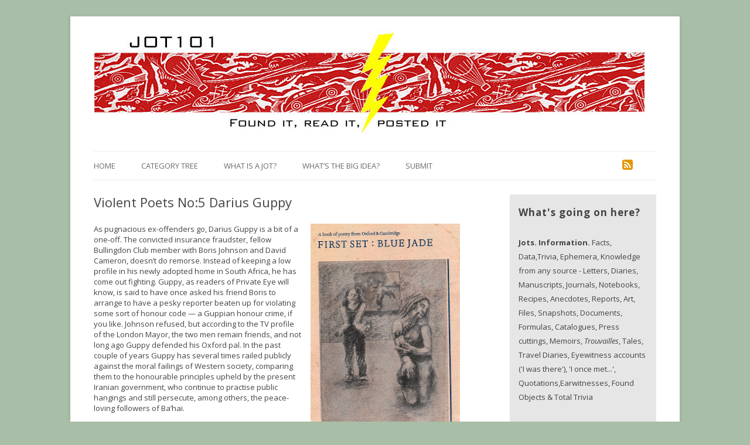

--- FILE ---
content_type: text/html; charset=UTF-8
request_url: https://jot101.com/2013/11/violent-poets-no5-darius-guppy/
body_size: 29254
content:



<!DOCTYPE html>
<!--[if IE 7]>
<html class="ie ie7" lang="en-US">
<![endif]-->
<!--[if IE 8]>
<html class="ie ie8" lang="en-US">
<![endif]-->
<!--[if !(IE 7) & !(IE 8)]><!-->
<html lang="en-US">
<!--<![endif]-->
<head>
<meta charset="UTF-8" />
<!--<meta name="viewport" content="width=device-width" />-->
<title>Violent Poets No:5 Darius Guppy | Jot101</title>
<link rel="profile" href="http://gmpg.org/xfn/11" />
<link rel="pingback" href="https://jot101.com/xmlrpc.php" />
<!--[if lt IE 9]>
<script src="https://jot101.com/wp-content/themes/twentytwelve/js/html5.js" type="text/javascript"></script>
<![endif]-->
<meta name='robots' content='max-image-preview:large' />

            <script data-no-defer="1" data-ezscrex="false" data-cfasync="false" data-pagespeed-no-defer data-cookieconsent="ignore">
                var ctPublicFunctions = {"_ajax_nonce":"5072bd7d85","_rest_nonce":"63218e5133","_ajax_url":"\/wp-admin\/admin-ajax.php","_rest_url":"https:\/\/jot101.com\/wp-json\/","data__cookies_type":"none","data__ajax_type":"rest","text__wait_for_decoding":"Decoding the contact data, let us a few seconds to finish. Anti-Spam by CleanTalk","cookiePrefix":"","wprocket_detected":false,"host_url":"jot101.com"}
            </script>
        
            <script data-no-defer="1" data-ezscrex="false" data-cfasync="false" data-pagespeed-no-defer data-cookieconsent="ignore">
                var ctPublic = {"_ajax_nonce":"5072bd7d85","settings__forms__check_internal":"0","settings__forms__check_external":"0","settings__forms__search_test":"1","settings__data__bot_detector_enabled":"0","blog_home":"https:\/\/jot101.com\/","pixel__setting":"3","pixel__enabled":true,"pixel__url":"https:\/\/moderate11-v4.cleantalk.org\/pixel\/94c65e4230c093c85a784f3b95eda931.gif","data__email_check_before_post":"1","data__email_check_exist_post":0,"data__cookies_type":"none","data__key_is_ok":true,"data__visible_fields_required":true,"wl_brandname":"Anti-Spam by CleanTalk","wl_brandname_short":"CleanTalk","ct_checkjs_key":"79630f49e6d08c72963955fa66fb28f13077d513a6572afbf0380dfe85f1a502","emailEncoderPassKey":"d911d54ba7699448fb585df2c366b999","bot_detector_forms_excluded":"W10=","advancedCacheExists":true,"varnishCacheExists":false,"wc_ajax_add_to_cart":false}
            </script>
        <link rel='dns-prefetch' href='//fonts.googleapis.com' />
<link rel="alternate" type="application/rss+xml" title="Jot101 &raquo; Feed" href="https://jot101.com/feed/" />
<link rel="alternate" type="application/rss+xml" title="Jot101 &raquo; Comments Feed" href="https://jot101.com/comments/feed/" />
<link rel="alternate" type="application/rss+xml" title="Jot101 &raquo; Violent Poets No:5 Darius Guppy Comments Feed" href="https://jot101.com/2013/11/violent-poets-no5-darius-guppy/feed/" />
<link rel="alternate" title="oEmbed (JSON)" type="application/json+oembed" href="https://jot101.com/wp-json/oembed/1.0/embed?url=https%3A%2F%2Fjot101.com%2F2013%2F11%2Fviolent-poets-no5-darius-guppy%2F" />
<link rel="alternate" title="oEmbed (XML)" type="text/xml+oembed" href="https://jot101.com/wp-json/oembed/1.0/embed?url=https%3A%2F%2Fjot101.com%2F2013%2F11%2Fviolent-poets-no5-darius-guppy%2F&#038;format=xml" />
<style id='wp-img-auto-sizes-contain-inline-css' type='text/css'>
img:is([sizes=auto i],[sizes^="auto," i]){contain-intrinsic-size:3000px 1500px}
/*# sourceURL=wp-img-auto-sizes-contain-inline-css */
</style>
<link rel='stylesheet' id='dashicons-css' href='https://jot101.com/wp-includes/css/dashicons.min.css?ver=6.9' type='text/css' media='all' />
<link rel='stylesheet' id='font-awesome-css' href='https://jot101.com/wp-content/plugins/menu-icons/includes/library/icon-picker/css/types/font-awesome.min.css?ver=4.4.0' type='text/css' media='all' />
<link rel='stylesheet' id='menu-icons-extra-css' href='https://jot101.com/wp-content/plugins/menu-icons/css/extra.min.css?ver=0.9.2' type='text/css' media='all' />
<style id='wp-emoji-styles-inline-css' type='text/css'>

	img.wp-smiley, img.emoji {
		display: inline !important;
		border: none !important;
		box-shadow: none !important;
		height: 1em !important;
		width: 1em !important;
		margin: 0 0.07em !important;
		vertical-align: -0.1em !important;
		background: none !important;
		padding: 0 !important;
	}
/*# sourceURL=wp-emoji-styles-inline-css */
</style>
<style id='wp-block-library-inline-css' type='text/css'>
:root{--wp-block-synced-color:#7a00df;--wp-block-synced-color--rgb:122,0,223;--wp-bound-block-color:var(--wp-block-synced-color);--wp-editor-canvas-background:#ddd;--wp-admin-theme-color:#007cba;--wp-admin-theme-color--rgb:0,124,186;--wp-admin-theme-color-darker-10:#006ba1;--wp-admin-theme-color-darker-10--rgb:0,107,160.5;--wp-admin-theme-color-darker-20:#005a87;--wp-admin-theme-color-darker-20--rgb:0,90,135;--wp-admin-border-width-focus:2px}@media (min-resolution:192dpi){:root{--wp-admin-border-width-focus:1.5px}}.wp-element-button{cursor:pointer}:root .has-very-light-gray-background-color{background-color:#eee}:root .has-very-dark-gray-background-color{background-color:#313131}:root .has-very-light-gray-color{color:#eee}:root .has-very-dark-gray-color{color:#313131}:root .has-vivid-green-cyan-to-vivid-cyan-blue-gradient-background{background:linear-gradient(135deg,#00d084,#0693e3)}:root .has-purple-crush-gradient-background{background:linear-gradient(135deg,#34e2e4,#4721fb 50%,#ab1dfe)}:root .has-hazy-dawn-gradient-background{background:linear-gradient(135deg,#faaca8,#dad0ec)}:root .has-subdued-olive-gradient-background{background:linear-gradient(135deg,#fafae1,#67a671)}:root .has-atomic-cream-gradient-background{background:linear-gradient(135deg,#fdd79a,#004a59)}:root .has-nightshade-gradient-background{background:linear-gradient(135deg,#330968,#31cdcf)}:root .has-midnight-gradient-background{background:linear-gradient(135deg,#020381,#2874fc)}:root{--wp--preset--font-size--normal:16px;--wp--preset--font-size--huge:42px}.has-regular-font-size{font-size:1em}.has-larger-font-size{font-size:2.625em}.has-normal-font-size{font-size:var(--wp--preset--font-size--normal)}.has-huge-font-size{font-size:var(--wp--preset--font-size--huge)}.has-text-align-center{text-align:center}.has-text-align-left{text-align:left}.has-text-align-right{text-align:right}.has-fit-text{white-space:nowrap!important}#end-resizable-editor-section{display:none}.aligncenter{clear:both}.items-justified-left{justify-content:flex-start}.items-justified-center{justify-content:center}.items-justified-right{justify-content:flex-end}.items-justified-space-between{justify-content:space-between}.screen-reader-text{border:0;clip-path:inset(50%);height:1px;margin:-1px;overflow:hidden;padding:0;position:absolute;width:1px;word-wrap:normal!important}.screen-reader-text:focus{background-color:#ddd;clip-path:none;color:#444;display:block;font-size:1em;height:auto;left:5px;line-height:normal;padding:15px 23px 14px;text-decoration:none;top:5px;width:auto;z-index:100000}html :where(.has-border-color){border-style:solid}html :where([style*=border-top-color]){border-top-style:solid}html :where([style*=border-right-color]){border-right-style:solid}html :where([style*=border-bottom-color]){border-bottom-style:solid}html :where([style*=border-left-color]){border-left-style:solid}html :where([style*=border-width]){border-style:solid}html :where([style*=border-top-width]){border-top-style:solid}html :where([style*=border-right-width]){border-right-style:solid}html :where([style*=border-bottom-width]){border-bottom-style:solid}html :where([style*=border-left-width]){border-left-style:solid}html :where(img[class*=wp-image-]){height:auto;max-width:100%}:where(figure){margin:0 0 1em}html :where(.is-position-sticky){--wp-admin--admin-bar--position-offset:var(--wp-admin--admin-bar--height,0px)}@media screen and (max-width:600px){html :where(.is-position-sticky){--wp-admin--admin-bar--position-offset:0px}}

/*# sourceURL=wp-block-library-inline-css */
</style><style id='global-styles-inline-css' type='text/css'>
:root{--wp--preset--aspect-ratio--square: 1;--wp--preset--aspect-ratio--4-3: 4/3;--wp--preset--aspect-ratio--3-4: 3/4;--wp--preset--aspect-ratio--3-2: 3/2;--wp--preset--aspect-ratio--2-3: 2/3;--wp--preset--aspect-ratio--16-9: 16/9;--wp--preset--aspect-ratio--9-16: 9/16;--wp--preset--color--black: #000000;--wp--preset--color--cyan-bluish-gray: #abb8c3;--wp--preset--color--white: #ffffff;--wp--preset--color--pale-pink: #f78da7;--wp--preset--color--vivid-red: #cf2e2e;--wp--preset--color--luminous-vivid-orange: #ff6900;--wp--preset--color--luminous-vivid-amber: #fcb900;--wp--preset--color--light-green-cyan: #7bdcb5;--wp--preset--color--vivid-green-cyan: #00d084;--wp--preset--color--pale-cyan-blue: #8ed1fc;--wp--preset--color--vivid-cyan-blue: #0693e3;--wp--preset--color--vivid-purple: #9b51e0;--wp--preset--gradient--vivid-cyan-blue-to-vivid-purple: linear-gradient(135deg,rgb(6,147,227) 0%,rgb(155,81,224) 100%);--wp--preset--gradient--light-green-cyan-to-vivid-green-cyan: linear-gradient(135deg,rgb(122,220,180) 0%,rgb(0,208,130) 100%);--wp--preset--gradient--luminous-vivid-amber-to-luminous-vivid-orange: linear-gradient(135deg,rgb(252,185,0) 0%,rgb(255,105,0) 100%);--wp--preset--gradient--luminous-vivid-orange-to-vivid-red: linear-gradient(135deg,rgb(255,105,0) 0%,rgb(207,46,46) 100%);--wp--preset--gradient--very-light-gray-to-cyan-bluish-gray: linear-gradient(135deg,rgb(238,238,238) 0%,rgb(169,184,195) 100%);--wp--preset--gradient--cool-to-warm-spectrum: linear-gradient(135deg,rgb(74,234,220) 0%,rgb(151,120,209) 20%,rgb(207,42,186) 40%,rgb(238,44,130) 60%,rgb(251,105,98) 80%,rgb(254,248,76) 100%);--wp--preset--gradient--blush-light-purple: linear-gradient(135deg,rgb(255,206,236) 0%,rgb(152,150,240) 100%);--wp--preset--gradient--blush-bordeaux: linear-gradient(135deg,rgb(254,205,165) 0%,rgb(254,45,45) 50%,rgb(107,0,62) 100%);--wp--preset--gradient--luminous-dusk: linear-gradient(135deg,rgb(255,203,112) 0%,rgb(199,81,192) 50%,rgb(65,88,208) 100%);--wp--preset--gradient--pale-ocean: linear-gradient(135deg,rgb(255,245,203) 0%,rgb(182,227,212) 50%,rgb(51,167,181) 100%);--wp--preset--gradient--electric-grass: linear-gradient(135deg,rgb(202,248,128) 0%,rgb(113,206,126) 100%);--wp--preset--gradient--midnight: linear-gradient(135deg,rgb(2,3,129) 0%,rgb(40,116,252) 100%);--wp--preset--font-size--small: 13px;--wp--preset--font-size--medium: 20px;--wp--preset--font-size--large: 36px;--wp--preset--font-size--x-large: 42px;--wp--preset--spacing--20: 0.44rem;--wp--preset--spacing--30: 0.67rem;--wp--preset--spacing--40: 1rem;--wp--preset--spacing--50: 1.5rem;--wp--preset--spacing--60: 2.25rem;--wp--preset--spacing--70: 3.38rem;--wp--preset--spacing--80: 5.06rem;--wp--preset--shadow--natural: 6px 6px 9px rgba(0, 0, 0, 0.2);--wp--preset--shadow--deep: 12px 12px 50px rgba(0, 0, 0, 0.4);--wp--preset--shadow--sharp: 6px 6px 0px rgba(0, 0, 0, 0.2);--wp--preset--shadow--outlined: 6px 6px 0px -3px rgb(255, 255, 255), 6px 6px rgb(0, 0, 0);--wp--preset--shadow--crisp: 6px 6px 0px rgb(0, 0, 0);}:where(.is-layout-flex){gap: 0.5em;}:where(.is-layout-grid){gap: 0.5em;}body .is-layout-flex{display: flex;}.is-layout-flex{flex-wrap: wrap;align-items: center;}.is-layout-flex > :is(*, div){margin: 0;}body .is-layout-grid{display: grid;}.is-layout-grid > :is(*, div){margin: 0;}:where(.wp-block-columns.is-layout-flex){gap: 2em;}:where(.wp-block-columns.is-layout-grid){gap: 2em;}:where(.wp-block-post-template.is-layout-flex){gap: 1.25em;}:where(.wp-block-post-template.is-layout-grid){gap: 1.25em;}.has-black-color{color: var(--wp--preset--color--black) !important;}.has-cyan-bluish-gray-color{color: var(--wp--preset--color--cyan-bluish-gray) !important;}.has-white-color{color: var(--wp--preset--color--white) !important;}.has-pale-pink-color{color: var(--wp--preset--color--pale-pink) !important;}.has-vivid-red-color{color: var(--wp--preset--color--vivid-red) !important;}.has-luminous-vivid-orange-color{color: var(--wp--preset--color--luminous-vivid-orange) !important;}.has-luminous-vivid-amber-color{color: var(--wp--preset--color--luminous-vivid-amber) !important;}.has-light-green-cyan-color{color: var(--wp--preset--color--light-green-cyan) !important;}.has-vivid-green-cyan-color{color: var(--wp--preset--color--vivid-green-cyan) !important;}.has-pale-cyan-blue-color{color: var(--wp--preset--color--pale-cyan-blue) !important;}.has-vivid-cyan-blue-color{color: var(--wp--preset--color--vivid-cyan-blue) !important;}.has-vivid-purple-color{color: var(--wp--preset--color--vivid-purple) !important;}.has-black-background-color{background-color: var(--wp--preset--color--black) !important;}.has-cyan-bluish-gray-background-color{background-color: var(--wp--preset--color--cyan-bluish-gray) !important;}.has-white-background-color{background-color: var(--wp--preset--color--white) !important;}.has-pale-pink-background-color{background-color: var(--wp--preset--color--pale-pink) !important;}.has-vivid-red-background-color{background-color: var(--wp--preset--color--vivid-red) !important;}.has-luminous-vivid-orange-background-color{background-color: var(--wp--preset--color--luminous-vivid-orange) !important;}.has-luminous-vivid-amber-background-color{background-color: var(--wp--preset--color--luminous-vivid-amber) !important;}.has-light-green-cyan-background-color{background-color: var(--wp--preset--color--light-green-cyan) !important;}.has-vivid-green-cyan-background-color{background-color: var(--wp--preset--color--vivid-green-cyan) !important;}.has-pale-cyan-blue-background-color{background-color: var(--wp--preset--color--pale-cyan-blue) !important;}.has-vivid-cyan-blue-background-color{background-color: var(--wp--preset--color--vivid-cyan-blue) !important;}.has-vivid-purple-background-color{background-color: var(--wp--preset--color--vivid-purple) !important;}.has-black-border-color{border-color: var(--wp--preset--color--black) !important;}.has-cyan-bluish-gray-border-color{border-color: var(--wp--preset--color--cyan-bluish-gray) !important;}.has-white-border-color{border-color: var(--wp--preset--color--white) !important;}.has-pale-pink-border-color{border-color: var(--wp--preset--color--pale-pink) !important;}.has-vivid-red-border-color{border-color: var(--wp--preset--color--vivid-red) !important;}.has-luminous-vivid-orange-border-color{border-color: var(--wp--preset--color--luminous-vivid-orange) !important;}.has-luminous-vivid-amber-border-color{border-color: var(--wp--preset--color--luminous-vivid-amber) !important;}.has-light-green-cyan-border-color{border-color: var(--wp--preset--color--light-green-cyan) !important;}.has-vivid-green-cyan-border-color{border-color: var(--wp--preset--color--vivid-green-cyan) !important;}.has-pale-cyan-blue-border-color{border-color: var(--wp--preset--color--pale-cyan-blue) !important;}.has-vivid-cyan-blue-border-color{border-color: var(--wp--preset--color--vivid-cyan-blue) !important;}.has-vivid-purple-border-color{border-color: var(--wp--preset--color--vivid-purple) !important;}.has-vivid-cyan-blue-to-vivid-purple-gradient-background{background: var(--wp--preset--gradient--vivid-cyan-blue-to-vivid-purple) !important;}.has-light-green-cyan-to-vivid-green-cyan-gradient-background{background: var(--wp--preset--gradient--light-green-cyan-to-vivid-green-cyan) !important;}.has-luminous-vivid-amber-to-luminous-vivid-orange-gradient-background{background: var(--wp--preset--gradient--luminous-vivid-amber-to-luminous-vivid-orange) !important;}.has-luminous-vivid-orange-to-vivid-red-gradient-background{background: var(--wp--preset--gradient--luminous-vivid-orange-to-vivid-red) !important;}.has-very-light-gray-to-cyan-bluish-gray-gradient-background{background: var(--wp--preset--gradient--very-light-gray-to-cyan-bluish-gray) !important;}.has-cool-to-warm-spectrum-gradient-background{background: var(--wp--preset--gradient--cool-to-warm-spectrum) !important;}.has-blush-light-purple-gradient-background{background: var(--wp--preset--gradient--blush-light-purple) !important;}.has-blush-bordeaux-gradient-background{background: var(--wp--preset--gradient--blush-bordeaux) !important;}.has-luminous-dusk-gradient-background{background: var(--wp--preset--gradient--luminous-dusk) !important;}.has-pale-ocean-gradient-background{background: var(--wp--preset--gradient--pale-ocean) !important;}.has-electric-grass-gradient-background{background: var(--wp--preset--gradient--electric-grass) !important;}.has-midnight-gradient-background{background: var(--wp--preset--gradient--midnight) !important;}.has-small-font-size{font-size: var(--wp--preset--font-size--small) !important;}.has-medium-font-size{font-size: var(--wp--preset--font-size--medium) !important;}.has-large-font-size{font-size: var(--wp--preset--font-size--large) !important;}.has-x-large-font-size{font-size: var(--wp--preset--font-size--x-large) !important;}
/*# sourceURL=global-styles-inline-css */
</style>

<style id='classic-theme-styles-inline-css' type='text/css'>
/*! This file is auto-generated */
.wp-block-button__link{color:#fff;background-color:#32373c;border-radius:9999px;box-shadow:none;text-decoration:none;padding:calc(.667em + 2px) calc(1.333em + 2px);font-size:1.125em}.wp-block-file__button{background:#32373c;color:#fff;text-decoration:none}
/*# sourceURL=/wp-includes/css/classic-themes.min.css */
</style>
<link rel='stylesheet' id='breadcrumb_style-css' href='https://jot101.com/wp-content/plugins/breadcrumb/assets/front/css/style.css?ver=6.9' type='text/css' media='all' />
<link rel='stylesheet' id='ct_public_css-css' href='https://jot101.com/wp-content/plugins/cleantalk-spam-protect/css/cleantalk-public.min.css?ver=6.45.2' type='text/css' media='all' />
<link rel='stylesheet' id='ct_email_decoder_css-css' href='https://jot101.com/wp-content/plugins/cleantalk-spam-protect/css/cleantalk-email-decoder.min.css?ver=6.45.2' type='text/css' media='all' />
<link rel='stylesheet' id='usp_style-css' href='https://jot101.com/wp-content/plugins/user-submitted-posts/resources/usp.css' type='text/css' media='all' />
<link rel='stylesheet' id='parent-style-css' href='https://jot101.com/wp-content/themes/twentytwelve/style.css?ver=6.9' type='text/css' media='all' />
<link rel='stylesheet' id='twentytwelve-fonts-css' href='https://fonts.googleapis.com/css?family=Open+Sans:400italic,700italic,400,700&#038;subset=latin,latin-ext' type='text/css' media='all' />
<link rel='stylesheet' id='twentytwelve-style-css' href='https://jot101.com/wp-content/themes/twentytwelve-child/style.css?ver=6.9' type='text/css' media='all' />
		
		<script type="text/javascript">
			window.ParsleyConfig = { excluded: ".exclude" };
			var usp_case_sensitivity = "false";
			var usp_challenge_response = "2";
		</script>
<script type="text/javascript" data-pagespeed-no-defer src="https://jot101.com/wp-content/plugins/cleantalk-spam-protect/js/apbct-public-bundle.min.js?ver=6.45.2" id="ct_public_functions-js"></script>
<script type="text/javascript" src="https://jot101.com/wp-includes/js/jquery/jquery.min.js?ver=3.7.1" id="jquery-core-js"></script>
<script type="text/javascript" src="https://jot101.com/wp-includes/js/jquery/jquery-migrate.min.js?ver=3.4.1" id="jquery-migrate-js"></script>
<script type="text/javascript" src="https://jot101.com/wp-content/plugins/user-submitted-posts/resources/jquery.cookie.js" id="usp_cookie-js"></script>
<script type="text/javascript" src="https://jot101.com/wp-content/plugins/user-submitted-posts/resources/jquery.parsley.min.js" id="usp_parsley-js"></script>
<script type="text/javascript" src="https://jot101.com/wp-content/plugins/user-submitted-posts/resources/jquery.usp.core.js" id="usp_core-js"></script>
<link rel="https://api.w.org/" href="https://jot101.com/wp-json/" /><link rel="alternate" title="JSON" type="application/json" href="https://jot101.com/wp-json/wp/v2/posts/4776" /><link rel="EditURI" type="application/rsd+xml" title="RSD" href="https://jot101.com/xmlrpc.php?rsd" />
<meta name="generator" content="WordPress 6.9" />
<link rel="canonical" href="https://jot101.com/2013/11/violent-poets-no5-darius-guppy/" />
<link rel='shortlink' href='https://jot101.com/?p=4776' />
<link rel="shortcut icon" href="https://jot101.com/wp-content/uploads/2016/08/jot.ico" />
<link rel="apple-touch-icon" href="https://jot101.com/wp-content/uploads/2016/08/jot.png" />

<style type="text/css" id="breadcrumb-trail-css">.breadcrumbs .trail-browse,.breadcrumbs .trail-items,.breadcrumbs .trail-items li {display: inline-block;margin:0;padding: 0;border:none;background:transparent;text-indent: 0;}.breadcrumbs .trail-browse {font-size: inherit;font-style:inherit;font-weight: inherit;color: inherit;}.breadcrumbs .trail-items {list-style: none;}.trail-items li::after {content: ">";padding: 0 0.5em;}.trail-items li:last-of-type::after {display: none;}</style>

<!-- BEGIN GADWP v4.9.2 Universal Tracking - https://deconf.com/google-analytics-dashboard-wordpress/ -->
<script>
  (function(i,s,o,g,r,a,m){i['GoogleAnalyticsObject']=r;i[r]=i[r]||function(){
  (i[r].q=i[r].q||[]).push(arguments)},i[r].l=1*new Date();a=s.createElement(o),
  m=s.getElementsByTagName(o)[0];a.async=1;a.src=g;m.parentNode.insertBefore(a,m)
  })(window,document,'script','//www.google-analytics.com/analytics.js','ga');
  ga('create', 'UA-72089634-1', 'auto');
  ga('send', 'pageview');
</script>

<!-- END GADWP Universal Tracking -->

</head>

<body class="wp-singular post-template-default single single-post postid-4776 single-format-standard wp-theme-twentytwelve wp-child-theme-twentytwelve-child custom-font-enabled single-author">

<div id="statcounter_image" style="display:none;"><a
title="wordpress statistics"
href="http://statcounter.com/wordpress.com/"
class="statcounter"><img
src="//c.statcounter.com/8628477/0/3ccf1619/0/"
alt="wordpress statistics" style="border:none;" /></a>
<a href="http://statcounter.com/p8628477/?guest=1">View
Stats</a></div>

<div id="page" class="hfeed site">
	<header id="masthead" class="site-header" role="banner">
		<hgroup>
			<!--<a href="https://jot101.com/" title="Jot101" rel="home"><img src="wp-content/uploads/2014/09/cropped-jotbanner.jpg" alt="Jot 101 | Found it, read it, posted it"></a>-->
				<a href="https://jot101.com/"><img src="https://jot101.com/wp-content/uploads/2014/09/cropped-jotbanner.jpg" class="header-image" width="941" height="180" alt="Jot101" /></a>
				</hgroup>

		<nav id="site-navigation" class="main-navigation" role="navigation">
			<button class="menu-toggle">Menu</button>
			<a class="assistive-text" href="#content" title="Skip to content">Skip to content</a>
			<div class="menu-jot-menu-container"><ul id="menu-jot-menu" class="nav-menu"><li id="menu-item-7740" class="menu-item menu-item-type-custom menu-item-object-custom menu-item-home menu-item-7740"><a href="https://jot101.com/">Home</a></li>
<li id="menu-item-7104" class="menu-item menu-item-type-post_type menu-item-object-page menu-item-7104"><a href="https://jot101.com/categories/">Category Tree</a></li>
<li id="menu-item-7102" class="menu-item menu-item-type-post_type menu-item-object-page menu-item-7102"><a href="https://jot101.com/what-is-a-jot/">What is a Jot?</a></li>
<li id="menu-item-12729" class="menu-item menu-item-type-post_type menu-item-object-post menu-item-12729"><a href="https://jot101.com/2013/12/interview-1/">What&#8217;s the Big Idea?</a></li>
<li id="menu-item-7103" class="menu-item menu-item-type-post_type menu-item-object-page menu-item-7103"><a href="https://jot101.com/submit/">Submit</a></li>
<li id="menu-item-7741" class="menu-item menu-item-type-custom menu-item-object-custom menu-item-7741"><a href="https://jot101.com/feed"><i class="_mi fa fa-rss-square"></i><span class="visuallyhidden">RSS</span></a></li>
</ul></div>		</nav><!-- #site-navigation -->

	</header><!-- #masthead -->


	<div id="main" class="wrapper">
	<div id="primary" class="site-content">
		<div id="content" role="main">

			
				
	<article id="post-4776" class="post-4776 post type-post status-publish format-standard has-post-thumbnail hentry category-law-crime category-literature category-poetry-literature category-scams category-types-of-literature wpautop">
				<header class="entry-header">
			<img width="258" height="400" src="https://jot101.com/wp-content/uploads/2013/11/Jot-101-Guppy-poetry480-1.jpg" class="attachment-post-thumbnail size-post-thumbnail wp-post-image" alt="" decoding="async" fetchpriority="high" srcset="https://jot101.com/wp-content/uploads/2013/11/Jot-101-Guppy-poetry480-1.jpg 258w, https://jot101.com/wp-content/uploads/2013/11/Jot-101-Guppy-poetry480-1-194x300.jpg 194w" sizes="(max-width: 258px) 100vw, 258px" />
						<h1 class="entry-title">Violent Poets No:5 Darius Guppy</h1>
					</header><!-- .entry-header -->

				<div class="entry-content">
			<p>

<a style="clear: right; float: right; margin-bottom: 1em; margin-left: 1em; text-align: center;" href="https://jot101.com/wp-content/uploads/2013/11/Jot-101-Guppy-poetry480.jpg"><img src="https://jot101.com/wp-content/uploads/2013/11/Jot-101-Guppy-poetry480-1.jpg" alt="" width="255" height="400" border="0" /></a>

<P>As pugnacious ex-offenders go, Darius Guppy is a bit of a one-off. The convicted insurance fraudster, fellow Bullingdon Club member with Boris Johnson and David Cameron, doesn’t do remorse. Instead of keeping a low profile in his newly adopted home in South Africa, he has come out fighting. Guppy, as readers of Private Eye will know, is said to have once asked his friend Boris to arrange to have a pesky reporter beaten up for violating some sort of honour code — a Guppian honour crime, if you like. Johnson refused, but according to the TV profile of the London Mayor, the two men remain friends, and not long ago Guppy defended his Oxford pal. In the past couple of years Guppy has several times railed publicly against the moral failings of Western society, comparing them to the honourable principles upheld by the present Iranian government, who continue to practise public hangings and still persecute, among others, the peace-loving followers of Ba’hai.<BR>
<BR>
On his mother’s side Guppy has some dubious claim to ancient Persian aristocratic blood. One ancestor was a poet and indeed the talent for verse manifested itself quite early in young Guppy’s life. Although he has never published a collection, in 1984 he edited with John Adlam  an anthology of Oxbridge poetry entitled <i>First Set: Blue Jade</i>, which has become a bit of a collectors’ item. Guppy wrote eight of the fifty poems in it, some of which demonstrate a genuine lyricism, especially when applied to descriptions of place, in this case, Venice:</p>

<P class="jot"><i>By a lamp post, on an edge,</i><Br>
<i>A blue green wave danced up to me</i><BR>
<i>And kissed a pair of</i><BR>
<i>Dangling legs, draped on a ledge</i><BR>
<i>Then melted into blue jade</i><BR>
<BR>
<i>Immortal like stone, a stony city</i><BR>
<i>Rose up from the pearls with a ruby sun</i><BR>
<i>To haunt the ghostly speckled sea blanket</i><BR>
<i>With shadeless colours, vague reality</i><BR>
<i>Which rolls and sways and dives into itself… </i>( Blue Jade in Venice)</p>

<span id="more-4776"></span><P>Or when recalling the unwanted sexual attentions of a family friend from childhood:</p>

<P class="jot"><i>I grew with her</i><BR>
<i>Through scattered games</i><BR>
<i>And skipping footsteps,</i><BR>
<i>Through walks around the house</i><BR>
<i>And nightmare nights,</i><BR>
<i>Through stinking bedroom scenes,</i><BR>
<i>She laid with me unfelt, unseen… </i>(The Companion)</p>

<P>England has a proud tradition of pugilistic poets. Byron was handy with a duelling  pistol and the vertically challenged Keats had a mean left hook. The bull-fight aficionado and minor versifier Roy Campbell punched fellow poets Geoffrey Grigson and Stephen Spender for having the gall to express left wing views, while socialist poet Vernon Scannell, who listed 'hating Tories' as one of his hobbies in <i>Who’s Who</i>, was an amateur boxer.  Richard Savage, whose life was chronicled by Samuel Johnson in his <i>Life of the Poets</i> actually killed a man, but evaded the noose*. More recently, Bill Oddie lookalike Craig Raine, whose Geordie father was a prize fighter, and Tom 'appalling' Paulin nearly came to blows over something or other. (R.M. Healey)</p>

<P>*Also worth looking out for is <i>Billy the Kid. An anthology of Tough Verse.</i> [Compiled by Michael  Baldwin.Hutchinson 1963]</p>

</p>

					</div><!-- .entry-content -->
		

		<footer class="entry-meta">
			This entry was posted in <a href="https://jot101.com/category/law-crime/" rel="category tag">Law / Crime</a>, <a href="https://jot101.com/category/literature/" rel="category tag">Literature</a>, <a href="https://jot101.com/category/literature/types-of-literature/poetry-literature/" rel="category tag">Poetry</a>, <a href="https://jot101.com/category/law-crime/scams/" rel="category tag">Scams</a>, <a href="https://jot101.com/category/literature/types-of-literature/" rel="category tag">Types of Literature</a> on <a href="https://jot101.com/2013/11/violent-poets-no5-darius-guppy/" title="7:30 am" rel="bookmark"><time class="entry-date" datetime="2013-11-02T07:30:00+00:00">November 2, 2013</time></a><span class="by-author"> by <span class="author vcard"><a class="url fn n" href="https://jot101.com/author/admin/" title="View all posts by Jot 101" rel="author">Jot 101</a></span></span>.						
			
		</footer><!-- .entry-meta -->
	</article><!-- #post -->

				<!--<nav class="nav-single">
					<h3 class="assistive-text">Post navigation</h3>
					<span class="nav-previous"><a href="https://jot101.com/2013/11/the-estate-of-late-fscott-fitzgerald/" rel="prev"><span class="meta-nav">&larr;</span> The Estate of the late F.Scott Fitzgerald</a></span>
					<span class="nav-next"><a href="https://jot101.com/2013/11/bolan-in-cyclops/" rel="next">Bolan in Cyclops <span class="meta-nav">&rarr;</span></a></span>
				</nav>--><!-- .nav-single -->

				
<div id="comments" class="comments-area">

	
			<h2 class="comments-title">
			One thought on &ldquo;<span>Violent Poets No:5 Darius Guppy</span>&rdquo;		</h2>

		<ol class="commentlist">
				<li class="comment even thread-even depth-1" id="li-comment-1169">
		<article id="comment-1169" class="comment">
			<header class="comment-meta comment-author vcard">
				<cite><b class="fn"><a href="https://www.blogger.com/profile/05317173893948248954" class="url" rel="ugc external nofollow">Edwin Moore</a></b> </cite><a href="https://jot101.com/2013/11/violent-poets-no5-darius-guppy/#comment-1169"><time datetime="2013-11-15T08:57:02+00:00">November 15, 2013 at 8:57 am</time></a>			</header><!-- .comment-meta -->

			
			<section class="comment-content comment">
				<p>His mother Shusha was a rather good singer / songwriter and did a couple of fine Blake settings</p>
							</section><!-- .comment-content -->

			<div class="reply">
				<a rel="nofollow" class="comment-reply-link" href="https://jot101.com/2013/11/violent-poets-no5-darius-guppy/?replytocom=1169#respond" data-commentid="1169" data-postid="4776" data-belowelement="comment-1169" data-respondelement="respond" data-replyto="Reply to Edwin Moore" aria-label="Reply to Edwin Moore">Reply</a> <span>&darr;</span>			</div><!-- .reply -->
		</article><!-- #comment-## -->
	</li><!-- #comment-## -->
		</ol><!-- .commentlist -->

		
		
	
		<div id="respond" class="comment-respond">
		<h3 id="reply-title" class="comment-reply-title">Leave a Reply <small><a rel="nofollow" id="cancel-comment-reply-link" href="/2013/11/violent-poets-no5-darius-guppy/#respond" style="display:none;">Cancel reply</a></small></h3><form action="https://jot101.com/wp-comments-post.php" method="post" id="commentform" class="comment-form"><p class="comment-notes"><span id="email-notes">Your email address will not be published.</span> <span class="required-field-message">Required fields are marked <span class="required">*</span></span></p><p class="comment-form-comment"><label for="comment">Comment <span class="required">*</span></label> <textarea id="comment" name="comment" cols="45" rows="8" maxlength="65525" required="required"></textarea></p><p class="comment-form-author"><label for="author">Name</label> <input id="author" name="author" type="text" value="" size="30" maxlength="245" autocomplete="name" /></p>
<p class="comment-form-email"><label for="email">Email</label> <input id="email" name="email" type="text" value="" size="30" maxlength="100" aria-describedby="email-notes" autocomplete="email" /></p>
<p class="comment-form-url"><label for="url">Website</label> <input id="url" name="url" type="text" value="" size="30" maxlength="200" autocomplete="url" /></p>
<p class="comment-form-cookies-consent"><input id="wp-comment-cookies-consent" name="wp-comment-cookies-consent" type="checkbox" value="yes" /> <label for="wp-comment-cookies-consent">Save my name, email, and website in this browser for the next time I comment.</label></p>
<p class="form-submit"><input name="submit" type="submit" id="submit" class="submit" value="Post Comment" /> <input type='hidden' name='comment_post_ID' value='4776' id='comment_post_ID' />
<input type='hidden' name='comment_parent' id='comment_parent' value='0' />
</p><input type="hidden" id="ct_checkjs_48ab2f9b45957ab574cf005eb8a76760" name="ct_checkjs" value="0" /></form>	</div><!-- #respond -->
	
</div><!-- #comments .comments-area -->
			
		</div><!-- #content -->
	</div><!-- #primary -->


			<div id="secondary" class="widget-area" role="complementary">


			<aside id="text-2" class="widget widget_text">			<div class="textwidget"><span style="font-weight:bold;font-size:130%;letter-spacing:1px;">What's going on here?</span>
<br><br>

<p><b>Jots. Information. </b> Facts, Data,Trivia, Ephemera, Knowledge from any source - Letters, Diaries, Manuscripts, Journals, Notebooks, Recipes, Anecdotes, Reports, Art, Files, Snapshots, Documents, Formulas, Catalogues, Press cuttings, Memoirs, <i>Trouvailles</i>, Tales, Travel Diaries, Eyewitness accounts ('I was there'), 'I once met...', Quotations,Earwitnesses, Found Objects & Total Trivia</p>

<p>PLUS original info found in printed matter including books, media, databases & ephemera on any subject - reminiscences, lore,legend,travel, narratives & chronicles...<br /><br>A vast ocean of knowledge. <b>Jots.</b> </p>

<p style="font-weight:bold;">
Please send items of interest.  <a href="https://jot101.com/submit" target="_blank">SUBMIT</a> here. <a href="https://jot101.com/what-is-a-jot#terrythomas"> Terry-Thomas</a> explains.<br />
</p>

<p style="text-align:center;">
<i>'Nothing is trivial.'</i><br>
(Aldous Huxley)</p>

<p style="text-align:center;">
<i>'When found, make a note of.'</i><br>
(Captain Cuttle)</p>

<p style="text-align:center;">
<i>'I never met a bore.'</i><br>
(James Joyce)</p>

<p style="text-align:center;">
<i>'Thou, Trivia, Goddess, aid my song: Through spacious streets conduct thy bard along.'</i><br>
(Gay's <i>Trivia, or New Art of Walking the Streets of London.</i>)</p>

<p style="text-align:center;"><a href="mailto:alottajot@gmail.com" style="color:#000000;font-style:normal;">alottajot@gmail.com</a></p></div>
		</aside><aside id="search-2" class="widget widget_search"><form role="search" method="get" id="searchform" class="searchform" action="https://jot101.com/">
				<div>
					<label class="screen-reader-text" for="s">Search for:</label>
					<input type="text" value="" name="s" id="s" />
					<input type="submit" id="searchsubmit" value="Search" />
				</div>
			</form></aside><aside id="categories-2" class="widget widget_categories"><h3 class="widget-title">Jot Categories</h3><form action="https://jot101.com" method="get"><label class="screen-reader-text" for="cat">Jot Categories</label><select  name='cat' id='cat' class='postform'>
	<option value='-1'>Select Category</option>
	<option class="level-0" value="4593">Amusements&nbsp;&nbsp;(51)</option>
	<option class="level-1" value="5683">&nbsp;&nbsp;&nbsp;Ballooning&nbsp;&nbsp;(1)</option>
	<option class="level-1" value="5007">&nbsp;&nbsp;&nbsp;Circus&nbsp;&nbsp;(2)</option>
	<option class="level-1" value="5300">&nbsp;&nbsp;&nbsp;Fireworks&nbsp;&nbsp;(2)</option>
	<option class="level-1" value="4577">&nbsp;&nbsp;&nbsp;Magic&nbsp;&nbsp;(3)</option>
	<option class="level-1" value="5160">&nbsp;&nbsp;&nbsp;Music Hall&nbsp;&nbsp;(3)</option>
	<option class="level-1" value="5266">&nbsp;&nbsp;&nbsp;Night Clubs&nbsp;&nbsp;(2)</option>
	<option class="level-1" value="4694">&nbsp;&nbsp;&nbsp;Street Markets&nbsp;&nbsp;(4)</option>
	<option class="level-1" value="4760">&nbsp;&nbsp;&nbsp;Ventriloquism&nbsp;&nbsp;(1)</option>
	<option class="level-0" value="4305">Applied Arts&nbsp;&nbsp;(44)</option>
	<option class="level-1" value="4520">&nbsp;&nbsp;&nbsp;Architecture&nbsp;&nbsp;(9)</option>
	<option class="level-2" value="5097">&nbsp;&nbsp;&nbsp;&nbsp;&nbsp;&nbsp;Baroque Architecture&nbsp;&nbsp;(1)</option>
	<option class="level-2" value="4726">&nbsp;&nbsp;&nbsp;&nbsp;&nbsp;&nbsp;Country Houses&nbsp;&nbsp;(2)</option>
	<option class="level-1" value="4882">&nbsp;&nbsp;&nbsp;Decoration&nbsp;&nbsp;(5)</option>
	<option class="level-2" value="4883">&nbsp;&nbsp;&nbsp;&nbsp;&nbsp;&nbsp;Painting&nbsp;&nbsp;(2)</option>
	<option class="level-1" value="4913">&nbsp;&nbsp;&nbsp;Design&nbsp;&nbsp;(17)</option>
	<option class="level-2" value="4884">&nbsp;&nbsp;&nbsp;&nbsp;&nbsp;&nbsp;Interior Design&nbsp;&nbsp;(2)</option>
	<option class="level-2" value="4943">&nbsp;&nbsp;&nbsp;&nbsp;&nbsp;&nbsp;Landscape/Garden Design&nbsp;&nbsp;(2)</option>
	<option class="level-2" value="4552">&nbsp;&nbsp;&nbsp;&nbsp;&nbsp;&nbsp;Theatre Design&nbsp;&nbsp;(1)</option>
	<option class="level-1" value="4386">&nbsp;&nbsp;&nbsp;Glass&nbsp;&nbsp;(2)</option>
	<option class="level-2" value="5035">&nbsp;&nbsp;&nbsp;&nbsp;&nbsp;&nbsp;Stained Glass&nbsp;&nbsp;(1)</option>
	<option class="level-1" value="4953">&nbsp;&nbsp;&nbsp;Jewellery&nbsp;&nbsp;(6)</option>
	<option class="level-2" value="4954">&nbsp;&nbsp;&nbsp;&nbsp;&nbsp;&nbsp;Tiaras&nbsp;&nbsp;(1)</option>
	<option class="level-1" value="4629">&nbsp;&nbsp;&nbsp;Photography&nbsp;&nbsp;(5)</option>
	<option class="level-1" value="5222">&nbsp;&nbsp;&nbsp;Textiles&nbsp;&nbsp;(2)</option>
	<option class="level-0" value="2919">Art&nbsp;&nbsp;(82)</option>
	<option class="level-1" value="4964">&nbsp;&nbsp;&nbsp;Art Movements&nbsp;&nbsp;(23)</option>
	<option class="level-2" value="5061">&nbsp;&nbsp;&nbsp;&nbsp;&nbsp;&nbsp;Outsider Art&nbsp;&nbsp;(1)</option>
	<option class="level-2" value="4932">&nbsp;&nbsp;&nbsp;&nbsp;&nbsp;&nbsp;Pre-Raphaelites&nbsp;&nbsp;(5)</option>
	<option class="level-2" value="4756">&nbsp;&nbsp;&nbsp;&nbsp;&nbsp;&nbsp;Surrealism&nbsp;&nbsp;(10)</option>
	<option class="level-3" value="4757">&nbsp;&nbsp;&nbsp;&nbsp;&nbsp;&nbsp;&nbsp;&nbsp;&nbsp;British Surrealists&nbsp;&nbsp;(4)</option>
	<option class="level-2" value="4965">&nbsp;&nbsp;&nbsp;&nbsp;&nbsp;&nbsp;Vorticism&nbsp;&nbsp;(4)</option>
	<option class="level-1" value="4436">&nbsp;&nbsp;&nbsp;Artists&nbsp;&nbsp;(6)</option>
	<option class="level-2" value="4370">&nbsp;&nbsp;&nbsp;&nbsp;&nbsp;&nbsp;Whistler&nbsp;&nbsp;(3)</option>
	<option class="level-1" value="4834">&nbsp;&nbsp;&nbsp;Exhibitions&nbsp;&nbsp;(4)</option>
	<option class="level-1" value="4435">&nbsp;&nbsp;&nbsp;Mediums of Art&nbsp;&nbsp;(21)</option>
	<option class="level-2" value="4710">&nbsp;&nbsp;&nbsp;&nbsp;&nbsp;&nbsp;Arts &amp; Crafts&nbsp;&nbsp;(2)</option>
	<option class="level-2" value="5517">&nbsp;&nbsp;&nbsp;&nbsp;&nbsp;&nbsp;Drawings&nbsp;&nbsp;(2)</option>
	<option class="level-2" value="4408">&nbsp;&nbsp;&nbsp;&nbsp;&nbsp;&nbsp;Painting&nbsp;&nbsp;(11)</option>
	<option class="level-3" value="4844">&nbsp;&nbsp;&nbsp;&nbsp;&nbsp;&nbsp;&nbsp;&nbsp;&nbsp;Oil Painting&nbsp;&nbsp;(2)</option>
	<option class="level-3" value="5020">&nbsp;&nbsp;&nbsp;&nbsp;&nbsp;&nbsp;&nbsp;&nbsp;&nbsp;Watercolour&nbsp;&nbsp;(3)</option>
	<option class="level-2" value="4474">&nbsp;&nbsp;&nbsp;&nbsp;&nbsp;&nbsp;Prints&nbsp;&nbsp;(3)</option>
	<option class="level-2" value="4691">&nbsp;&nbsp;&nbsp;&nbsp;&nbsp;&nbsp;Sculpture&nbsp;&nbsp;(3)</option>
	<option class="level-3" value="5126">&nbsp;&nbsp;&nbsp;&nbsp;&nbsp;&nbsp;&nbsp;&nbsp;&nbsp;Classical Sculpture&nbsp;&nbsp;(1)</option>
	<option class="level-1" value="5176">&nbsp;&nbsp;&nbsp;Periods of Art&nbsp;&nbsp;(17)</option>
	<option class="level-2" value="4535">&nbsp;&nbsp;&nbsp;&nbsp;&nbsp;&nbsp;18th Century&nbsp;&nbsp;(2)</option>
	<option class="level-2" value="4522">&nbsp;&nbsp;&nbsp;&nbsp;&nbsp;&nbsp;19th Century&nbsp;&nbsp;(6)</option>
	<option class="level-2" value="5034">&nbsp;&nbsp;&nbsp;&nbsp;&nbsp;&nbsp;20th Century&nbsp;&nbsp;(9)</option>
	<option class="level-1" value="4434">&nbsp;&nbsp;&nbsp;Styles of Art&nbsp;&nbsp;(27)</option>
	<option class="level-2" value="4426">&nbsp;&nbsp;&nbsp;&nbsp;&nbsp;&nbsp;Aesthetics&nbsp;&nbsp;(2)</option>
	<option class="level-2" value="4755">&nbsp;&nbsp;&nbsp;&nbsp;&nbsp;&nbsp;Avant-Garde Art&nbsp;&nbsp;(2)</option>
	<option class="level-2" value="4773">&nbsp;&nbsp;&nbsp;&nbsp;&nbsp;&nbsp;Caricature&nbsp;&nbsp;(1)</option>
	<option class="level-2" value="4774">&nbsp;&nbsp;&nbsp;&nbsp;&nbsp;&nbsp;Cartoon&nbsp;&nbsp;(1)</option>
	<option class="level-2" value="4950">&nbsp;&nbsp;&nbsp;&nbsp;&nbsp;&nbsp;Commercial Art&nbsp;&nbsp;(1)</option>
	<option class="level-2" value="4657">&nbsp;&nbsp;&nbsp;&nbsp;&nbsp;&nbsp;Illustration&nbsp;&nbsp;(15)</option>
	<option class="level-3" value="5166">&nbsp;&nbsp;&nbsp;&nbsp;&nbsp;&nbsp;&nbsp;&nbsp;&nbsp;Caricatures&nbsp;&nbsp;(1)</option>
	<option class="level-3" value="5013">&nbsp;&nbsp;&nbsp;&nbsp;&nbsp;&nbsp;&nbsp;&nbsp;&nbsp;Murals&nbsp;&nbsp;(1)</option>
	<option class="level-2" value="4645">&nbsp;&nbsp;&nbsp;&nbsp;&nbsp;&nbsp;Jewish Art&nbsp;&nbsp;(1)</option>
	<option class="level-2" value="4376">&nbsp;&nbsp;&nbsp;&nbsp;&nbsp;&nbsp;Outsider Art&nbsp;&nbsp;(1)</option>
	<option class="level-2" value="4514">&nbsp;&nbsp;&nbsp;&nbsp;&nbsp;&nbsp;Portraiture&nbsp;&nbsp;(1)</option>
	<option class="level-2" value="5262">&nbsp;&nbsp;&nbsp;&nbsp;&nbsp;&nbsp;Symbolism&nbsp;&nbsp;(2)</option>
	<option class="level-0" value="2942">Celebrity / Gossip / Scandal&nbsp;&nbsp;(105)</option>
	<option class="level-1" value="4962">&nbsp;&nbsp;&nbsp;Actors&nbsp;&nbsp;(13)</option>
	<option class="level-2" value="5024">&nbsp;&nbsp;&nbsp;&nbsp;&nbsp;&nbsp;Charlie Chaplin&nbsp;&nbsp;(2)</option>
	<option class="level-2" value="5527">&nbsp;&nbsp;&nbsp;&nbsp;&nbsp;&nbsp;Sasha Baron-Cohen&nbsp;&nbsp;(1)</option>
	<option class="level-1" value="4553">&nbsp;&nbsp;&nbsp;Authors&nbsp;&nbsp;(10)</option>
	<option class="level-2" value="5671">&nbsp;&nbsp;&nbsp;&nbsp;&nbsp;&nbsp;Salman Rushdie&nbsp;&nbsp;(1)</option>
	<option class="level-2" value="5661">&nbsp;&nbsp;&nbsp;&nbsp;&nbsp;&nbsp;T.S. Eliot&nbsp;&nbsp;(2)</option>
	<option class="level-1" value="2934">&nbsp;&nbsp;&nbsp;I once met&nbsp;&nbsp;(39)</option>
	<option class="level-1" value="4562">&nbsp;&nbsp;&nbsp;Politicians&nbsp;&nbsp;(9)</option>
	<option class="level-2" value="5596">&nbsp;&nbsp;&nbsp;&nbsp;&nbsp;&nbsp;Churchill&nbsp;&nbsp;(2)</option>
	<option class="level-2" value="5591">&nbsp;&nbsp;&nbsp;&nbsp;&nbsp;&nbsp;Mussolini&nbsp;&nbsp;(1)</option>
	<option class="level-1" value="4422">&nbsp;&nbsp;&nbsp;Rock &amp; Roll&nbsp;&nbsp;(11)</option>
	<option class="level-2" value="4465">&nbsp;&nbsp;&nbsp;&nbsp;&nbsp;&nbsp;Elvis&nbsp;&nbsp;(1)</option>
	<option class="level-2" value="4464">&nbsp;&nbsp;&nbsp;&nbsp;&nbsp;&nbsp;The Beatles&nbsp;&nbsp;(4)</option>
	<option class="level-2" value="5660">&nbsp;&nbsp;&nbsp;&nbsp;&nbsp;&nbsp;The Rolling Stones&nbsp;&nbsp;(1)</option>
	<option class="level-2" value="5165">&nbsp;&nbsp;&nbsp;&nbsp;&nbsp;&nbsp;The Who&nbsp;&nbsp;(1)</option>
	<option class="level-1" value="4536">&nbsp;&nbsp;&nbsp;Royalty&nbsp;&nbsp;(12)</option>
	<option class="level-1" value="5530">&nbsp;&nbsp;&nbsp;TV/Radio Personalities&nbsp;&nbsp;(1)</option>
	<option class="level-0" value="4302">Clubs &amp; Societies&nbsp;&nbsp;(10)</option>
	<option class="level-1" value="5386">&nbsp;&nbsp;&nbsp;Bullingdon Club&nbsp;&nbsp;(1)</option>
	<option class="level-1" value="4445">&nbsp;&nbsp;&nbsp;Literary Clubs &amp; Societies&nbsp;&nbsp;(7)</option>
	<option class="level-0" value="3383">Collecting&nbsp;&nbsp;(212)</option>
	<option class="level-1" value="4729">&nbsp;&nbsp;&nbsp;Antiques Collecting&nbsp;&nbsp;(7)</option>
	<option class="level-2" value="4739">&nbsp;&nbsp;&nbsp;&nbsp;&nbsp;&nbsp;Antique Shops&nbsp;&nbsp;(2)</option>
	<option class="level-2" value="4730">&nbsp;&nbsp;&nbsp;&nbsp;&nbsp;&nbsp;Junk&nbsp;&nbsp;(4)</option>
	<option class="level-1" value="4621">&nbsp;&nbsp;&nbsp;Art Collecting&nbsp;&nbsp;(7)</option>
	<option class="level-2" value="5646">&nbsp;&nbsp;&nbsp;&nbsp;&nbsp;&nbsp;Art Catalogues&nbsp;&nbsp;(1)</option>
	<option class="level-1" value="4555">&nbsp;&nbsp;&nbsp;Autograph Letters&nbsp;&nbsp;(16)</option>
	<option class="level-1" value="5259">&nbsp;&nbsp;&nbsp;Autographs&nbsp;&nbsp;(6)</option>
	<option class="level-1" value="4991">&nbsp;&nbsp;&nbsp;Badges&nbsp;&nbsp;(2)</option>
	<option class="level-1" value="4398">&nbsp;&nbsp;&nbsp;Book Collecting&nbsp;&nbsp;(172)</option>
	<option class="level-2" value="4602">&nbsp;&nbsp;&nbsp;&nbsp;&nbsp;&nbsp;Antiquarian Books&nbsp;&nbsp;(27)</option>
	<option class="level-2" value="5406">&nbsp;&nbsp;&nbsp;&nbsp;&nbsp;&nbsp;Bizarre Books&nbsp;&nbsp;(1)</option>
	<option class="level-2" value="4676">&nbsp;&nbsp;&nbsp;&nbsp;&nbsp;&nbsp;Book Catalogues&nbsp;&nbsp;(16)</option>
	<option class="level-2" value="5281">&nbsp;&nbsp;&nbsp;&nbsp;&nbsp;&nbsp;Book Preservation&nbsp;&nbsp;(3)</option>
	<option class="level-2" value="4584">&nbsp;&nbsp;&nbsp;&nbsp;&nbsp;&nbsp;Bookplates&nbsp;&nbsp;(15)</option>
	<option class="level-2" value="4766">&nbsp;&nbsp;&nbsp;&nbsp;&nbsp;&nbsp;Bookshops&nbsp;&nbsp;(13)</option>
	<option class="level-2" value="4735">&nbsp;&nbsp;&nbsp;&nbsp;&nbsp;&nbsp;Boy&#8217;s Books/Comics&nbsp;&nbsp;(7)</option>
	<option class="level-2" value="5027">&nbsp;&nbsp;&nbsp;&nbsp;&nbsp;&nbsp;Dust Jackets&nbsp;&nbsp;(3)</option>
	<option class="level-2" value="5043">&nbsp;&nbsp;&nbsp;&nbsp;&nbsp;&nbsp;First Editions&nbsp;&nbsp;(7)</option>
	<option class="level-2" value="4706">&nbsp;&nbsp;&nbsp;&nbsp;&nbsp;&nbsp;Leather Bindings&nbsp;&nbsp;(3)</option>
	<option class="level-2" value="5158">&nbsp;&nbsp;&nbsp;&nbsp;&nbsp;&nbsp;Manuscripts&nbsp;&nbsp;(16)</option>
	<option class="level-2" value="5439">&nbsp;&nbsp;&nbsp;&nbsp;&nbsp;&nbsp;Modern First Editions&nbsp;&nbsp;(4)</option>
	<option class="level-2" value="4405">&nbsp;&nbsp;&nbsp;&nbsp;&nbsp;&nbsp;Paperbacks&nbsp;&nbsp;(7)</option>
	<option class="level-2" value="5255">&nbsp;&nbsp;&nbsp;&nbsp;&nbsp;&nbsp;Rare Books&nbsp;&nbsp;(13)</option>
	<option class="level-2" value="4988">&nbsp;&nbsp;&nbsp;&nbsp;&nbsp;&nbsp;Second Hand Books&nbsp;&nbsp;(14)</option>
	<option class="level-1" value="5398">&nbsp;&nbsp;&nbsp;Map Collecting&nbsp;&nbsp;(1)</option>
	<option class="level-2" value="5399">&nbsp;&nbsp;&nbsp;&nbsp;&nbsp;&nbsp;Anthropomorphic Maps&nbsp;&nbsp;(1)</option>
	<option class="level-1" value="4704">&nbsp;&nbsp;&nbsp;Toys&nbsp;&nbsp;(1)</option>
	<option class="level-2" value="4705">&nbsp;&nbsp;&nbsp;&nbsp;&nbsp;&nbsp;Teddy Bears&nbsp;&nbsp;(1)</option>
	<option class="level-0" value="4330">Curiosities&nbsp;&nbsp;(57)</option>
	<option class="level-1" value="5297">&nbsp;&nbsp;&nbsp;Buried Treasure&nbsp;&nbsp;(1)</option>
	<option class="level-1" value="4659">&nbsp;&nbsp;&nbsp;Cranks&nbsp;&nbsp;(2)</option>
	<option class="level-1" value="5239">&nbsp;&nbsp;&nbsp;Dressing Apraxia&nbsp;&nbsp;(1)</option>
	<option class="level-1" value="4453">&nbsp;&nbsp;&nbsp;Eccentrics&nbsp;&nbsp;(12)</option>
	<option class="level-1" value="5247">&nbsp;&nbsp;&nbsp;Fallacies&nbsp;&nbsp;(3)</option>
	<option class="level-1" value="5228">&nbsp;&nbsp;&nbsp;Horology&nbsp;&nbsp;(2)</option>
	<option class="level-1" value="4467">&nbsp;&nbsp;&nbsp;Howlers&nbsp;&nbsp;(4)</option>
	<option class="level-1" value="4852">&nbsp;&nbsp;&nbsp;Learning&nbsp;&nbsp;(3)</option>
	<option class="level-2" value="4853">&nbsp;&nbsp;&nbsp;&nbsp;&nbsp;&nbsp;Polyglots&nbsp;&nbsp;(1)</option>
	<option class="level-1" value="4830">&nbsp;&nbsp;&nbsp;Prediction&nbsp;&nbsp;(5)</option>
	<option class="level-1" value="5077">&nbsp;&nbsp;&nbsp;Rubbish Dumps&nbsp;&nbsp;(1)</option>
	<option class="level-1" value="5226">&nbsp;&nbsp;&nbsp;Spontaneous Combustion&nbsp;&nbsp;(1)</option>
	<option class="level-1" value="4423">&nbsp;&nbsp;&nbsp;Tall Stories&nbsp;&nbsp;(2)</option>
	<option class="level-1" value="4994">&nbsp;&nbsp;&nbsp;UFOs&nbsp;&nbsp;(4)</option>
	<option class="level-0" value="4306">Disasters&nbsp;&nbsp;(13)</option>
	<option class="level-1" value="5164">&nbsp;&nbsp;&nbsp;Hotel Wreckings&nbsp;&nbsp;(1)</option>
	<option class="level-1" value="5177">&nbsp;&nbsp;&nbsp;Natural Disasters&nbsp;&nbsp;(3)</option>
	<option class="level-2" value="2953">&nbsp;&nbsp;&nbsp;&nbsp;&nbsp;&nbsp;Earthquakes&nbsp;&nbsp;(1)</option>
	<option class="level-2" value="4459">&nbsp;&nbsp;&nbsp;&nbsp;&nbsp;&nbsp;Rivers&nbsp;&nbsp;(1)</option>
	<option class="level-2" value="4935">&nbsp;&nbsp;&nbsp;&nbsp;&nbsp;&nbsp;Storms&nbsp;&nbsp;(1)</option>
	<option class="level-1" value="4933">&nbsp;&nbsp;&nbsp;Shipwrecks&nbsp;&nbsp;(8)</option>
	<option class="level-2" value="4708">&nbsp;&nbsp;&nbsp;&nbsp;&nbsp;&nbsp;Titanic&nbsp;&nbsp;(6)</option>
	<option class="level-0" value="2992">Economics&nbsp;&nbsp;(8)</option>
	<option class="level-1" value="5038">&nbsp;&nbsp;&nbsp;Banking&nbsp;&nbsp;(2)</option>
	<option class="level-1" value="4876">&nbsp;&nbsp;&nbsp;Currency&nbsp;&nbsp;(1)</option>
	<option class="level-1" value="4609">&nbsp;&nbsp;&nbsp;Debt&nbsp;&nbsp;(2)</option>
	<option class="level-0" value="2933">Education&nbsp;&nbsp;(70)</option>
	<option class="level-1" value="4481">&nbsp;&nbsp;&nbsp;Academia&nbsp;&nbsp;(13)</option>
	<option class="level-2" value="4850">&nbsp;&nbsp;&nbsp;&nbsp;&nbsp;&nbsp;Dons&nbsp;&nbsp;(3)</option>
	<option class="level-2" value="4482">&nbsp;&nbsp;&nbsp;&nbsp;&nbsp;&nbsp;Professors&nbsp;&nbsp;(3)</option>
	<option class="level-1" value="5069">&nbsp;&nbsp;&nbsp;Academic Subjects&nbsp;&nbsp;(4)</option>
	<option class="level-2" value="5070">&nbsp;&nbsp;&nbsp;&nbsp;&nbsp;&nbsp;Botany&nbsp;&nbsp;(1)</option>
	<option class="level-2" value="5282">&nbsp;&nbsp;&nbsp;&nbsp;&nbsp;&nbsp;Gastronomy&nbsp;&nbsp;(2)</option>
	<option class="level-1" value="4517">&nbsp;&nbsp;&nbsp;Exams&nbsp;&nbsp;(1)</option>
	<option class="level-1" value="5139">&nbsp;&nbsp;&nbsp;Literacy&nbsp;&nbsp;(3)</option>
	<option class="level-1" value="4764">&nbsp;&nbsp;&nbsp;Museums / Libraries&nbsp;&nbsp;(8)</option>
	<option class="level-1" value="4989">&nbsp;&nbsp;&nbsp;Progressive Education&nbsp;&nbsp;(1)</option>
	<option class="level-1" value="4674">&nbsp;&nbsp;&nbsp;Schools&nbsp;&nbsp;(34)</option>
	<option class="level-2" value="5651">&nbsp;&nbsp;&nbsp;&nbsp;&nbsp;&nbsp;Art Schools&nbsp;&nbsp;(1)</option>
	<option class="level-2" value="4556">&nbsp;&nbsp;&nbsp;&nbsp;&nbsp;&nbsp;Colleges &amp; Universities&nbsp;&nbsp;(17)</option>
	<option class="level-3" value="4826">&nbsp;&nbsp;&nbsp;&nbsp;&nbsp;&nbsp;&nbsp;&nbsp;&nbsp;Birkbeck College&nbsp;&nbsp;(1)</option>
	<option class="level-3" value="4867">&nbsp;&nbsp;&nbsp;&nbsp;&nbsp;&nbsp;&nbsp;&nbsp;&nbsp;Eton College&nbsp;&nbsp;(2)</option>
	<option class="level-3" value="5539">&nbsp;&nbsp;&nbsp;&nbsp;&nbsp;&nbsp;&nbsp;&nbsp;&nbsp;Massachusetts Institute of Technology&nbsp;&nbsp;(1)</option>
	<option class="level-3" value="5269">&nbsp;&nbsp;&nbsp;&nbsp;&nbsp;&nbsp;&nbsp;&nbsp;&nbsp;University of Cambridge&nbsp;&nbsp;(3)</option>
	<option class="level-3" value="4969">&nbsp;&nbsp;&nbsp;&nbsp;&nbsp;&nbsp;&nbsp;&nbsp;&nbsp;University of London&nbsp;&nbsp;(1)</option>
	<option class="level-2" value="5178">&nbsp;&nbsp;&nbsp;&nbsp;&nbsp;&nbsp;Elementary Schools&nbsp;&nbsp;(1)</option>
	<option class="level-2" value="5012">&nbsp;&nbsp;&nbsp;&nbsp;&nbsp;&nbsp;Medical Schools&nbsp;&nbsp;(1)</option>
	<option class="level-2" value="4613">&nbsp;&nbsp;&nbsp;&nbsp;&nbsp;&nbsp;Public Schools&nbsp;&nbsp;(7)</option>
	<option class="level-3" value="4614">&nbsp;&nbsp;&nbsp;&nbsp;&nbsp;&nbsp;&nbsp;&nbsp;&nbsp;Eton&nbsp;&nbsp;(5)</option>
	<option class="level-2" value="4911">&nbsp;&nbsp;&nbsp;&nbsp;&nbsp;&nbsp;Secondary/Middle Schools&nbsp;&nbsp;(1)</option>
	<option class="level-1" value="4912">&nbsp;&nbsp;&nbsp;Text Books&nbsp;&nbsp;(1)</option>
	<option class="level-0" value="2906">Ephemera&nbsp;&nbsp;(75)</option>
	<option class="level-1" value="4875">&nbsp;&nbsp;&nbsp;Banknotes&nbsp;&nbsp;(1)</option>
	<option class="level-1" value="4869">&nbsp;&nbsp;&nbsp;Beverages&nbsp;&nbsp;(2)</option>
	<option class="level-1" value="4686">&nbsp;&nbsp;&nbsp;Broadsides&nbsp;&nbsp;(3)</option>
	<option class="level-1" value="4666">&nbsp;&nbsp;&nbsp;Clubs&nbsp;&nbsp;(2)</option>
	<option class="level-1" value="5093">&nbsp;&nbsp;&nbsp;Fliers/Posters&nbsp;&nbsp;(9)</option>
	<option class="level-1" value="5147">&nbsp;&nbsp;&nbsp;Keepsakes&nbsp;&nbsp;(2)</option>
	<option class="level-1" value="5242">&nbsp;&nbsp;&nbsp;Leaflets&nbsp;&nbsp;(3)</option>
	<option class="level-1" value="4767">&nbsp;&nbsp;&nbsp;Letters&nbsp;&nbsp;(5)</option>
	<option class="level-1" value="4651">&nbsp;&nbsp;&nbsp;Libraries&nbsp;&nbsp;(5)</option>
	<option class="level-2" value="4787">&nbsp;&nbsp;&nbsp;&nbsp;&nbsp;&nbsp;Reading&nbsp;&nbsp;(1)</option>
	<option class="level-2" value="4754">&nbsp;&nbsp;&nbsp;&nbsp;&nbsp;&nbsp;Ship&#8217;s Libraries&nbsp;&nbsp;(1)</option>
	<option class="level-1" value="4714">&nbsp;&nbsp;&nbsp;Manifestoes&nbsp;&nbsp;(3)</option>
	<option class="level-1" value="5318">&nbsp;&nbsp;&nbsp;Notebooks&nbsp;&nbsp;(6)</option>
	<option class="level-1" value="4893">&nbsp;&nbsp;&nbsp;Photos&nbsp;&nbsp;(3)</option>
	<option class="level-2" value="4684">&nbsp;&nbsp;&nbsp;&nbsp;&nbsp;&nbsp;Old Snapshots&nbsp;&nbsp;(3)</option>
	<option class="level-1" value="4799">&nbsp;&nbsp;&nbsp;Press Cuttings&nbsp;&nbsp;(7)</option>
	<option class="level-1" value="4805">&nbsp;&nbsp;&nbsp;Religion&nbsp;&nbsp;(1)</option>
	<option class="level-1" value="4406">&nbsp;&nbsp;&nbsp;Royalty&nbsp;&nbsp;(2)</option>
	<option class="level-1" value="4738">&nbsp;&nbsp;&nbsp;Victoriana&nbsp;&nbsp;(3)</option>
	<option class="level-0" value="4311">Eyewitness Report&nbsp;&nbsp;(4)</option>
	<option class="level-1" value="4961">&nbsp;&nbsp;&nbsp;Gigs&nbsp;&nbsp;(1)</option>
	<option class="level-1" value="4410">&nbsp;&nbsp;&nbsp;L.R. Reeve&nbsp;&nbsp;(1)</option>
	<option class="level-0" value="2925">Fashion&nbsp;&nbsp;(18)</option>
	<option class="level-1" value="4508">&nbsp;&nbsp;&nbsp;Beards&nbsp;&nbsp;(2)</option>
	<option class="level-1" value="5015">&nbsp;&nbsp;&nbsp;Clothing Materials&nbsp;&nbsp;(1)</option>
	<option class="level-2" value="5016">&nbsp;&nbsp;&nbsp;&nbsp;&nbsp;&nbsp;Tweed&nbsp;&nbsp;(1)</option>
	<option class="level-1" value="5159">&nbsp;&nbsp;&nbsp;Cosmetics&nbsp;&nbsp;(1)</option>
	<option class="level-1" value="5238">&nbsp;&nbsp;&nbsp;Dress&nbsp;&nbsp;(4)</option>
	<option class="level-1" value="5224">&nbsp;&nbsp;&nbsp;Hats&nbsp;&nbsp;(1)</option>
	<option class="level-1" value="5574">&nbsp;&nbsp;&nbsp;Jeans&nbsp;&nbsp;(1)</option>
	<option class="level-1" value="5180">&nbsp;&nbsp;&nbsp;Periods of Fashion&nbsp;&nbsp;(7)</option>
	<option class="level-2" value="4455">&nbsp;&nbsp;&nbsp;&nbsp;&nbsp;&nbsp;18th Century&nbsp;&nbsp;(1)</option>
	<option class="level-2" value="4503">&nbsp;&nbsp;&nbsp;&nbsp;&nbsp;&nbsp;1960s&nbsp;&nbsp;(5)</option>
	<option class="level-2" value="5573">&nbsp;&nbsp;&nbsp;&nbsp;&nbsp;&nbsp;19th Century&nbsp;&nbsp;(1)</option>
	<option class="level-0" value="4313">Food &amp; Drink&nbsp;&nbsp;(111)</option>
	<option class="level-1" value="5339">&nbsp;&nbsp;&nbsp;Beer&nbsp;&nbsp;(3)</option>
	<option class="level-1" value="4492">&nbsp;&nbsp;&nbsp;Cooking&nbsp;&nbsp;(21)</option>
	<option class="level-2" value="5128">&nbsp;&nbsp;&nbsp;&nbsp;&nbsp;&nbsp;Recipes&nbsp;&nbsp;(15)</option>
	<option class="level-1" value="4839">&nbsp;&nbsp;&nbsp;Diet&nbsp;&nbsp;(7)</option>
	<option class="level-2" value="4928">&nbsp;&nbsp;&nbsp;&nbsp;&nbsp;&nbsp;Vegetarianism/Veganism&nbsp;&nbsp;(5)</option>
	<option class="level-1" value="4487">&nbsp;&nbsp;&nbsp;Drinkable&nbsp;&nbsp;(24)</option>
	<option class="level-2" value="5181">&nbsp;&nbsp;&nbsp;&nbsp;&nbsp;&nbsp;Alcohol&nbsp;&nbsp;(15)</option>
	<option class="level-3" value="4720">&nbsp;&nbsp;&nbsp;&nbsp;&nbsp;&nbsp;&nbsp;&nbsp;&nbsp;Champagne&nbsp;&nbsp;(3)</option>
	<option class="level-3" value="4595">&nbsp;&nbsp;&nbsp;&nbsp;&nbsp;&nbsp;&nbsp;&nbsp;&nbsp;Temperance&nbsp;&nbsp;(1)</option>
	<option class="level-3" value="5509">&nbsp;&nbsp;&nbsp;&nbsp;&nbsp;&nbsp;&nbsp;&nbsp;&nbsp;Whiskey&nbsp;&nbsp;(2)</option>
	<option class="level-3" value="5235">&nbsp;&nbsp;&nbsp;&nbsp;&nbsp;&nbsp;&nbsp;&nbsp;&nbsp;Wine&nbsp;&nbsp;(6)</option>
	<option class="level-2" value="5047">&nbsp;&nbsp;&nbsp;&nbsp;&nbsp;&nbsp;Coffee&nbsp;&nbsp;(4)</option>
	<option class="level-2" value="4488">&nbsp;&nbsp;&nbsp;&nbsp;&nbsp;&nbsp;Tea&nbsp;&nbsp;(5)</option>
	<option class="level-1" value="4489">&nbsp;&nbsp;&nbsp;Edible&nbsp;&nbsp;(14)</option>
	<option class="level-2" value="2932">&nbsp;&nbsp;&nbsp;&nbsp;&nbsp;&nbsp;Condiments &amp; Seasoning&nbsp;&nbsp;(1)</option>
	<option class="level-2" value="5071">&nbsp;&nbsp;&nbsp;&nbsp;&nbsp;&nbsp;Desserts&nbsp;&nbsp;(4)</option>
	<option class="level-3" value="5234">&nbsp;&nbsp;&nbsp;&nbsp;&nbsp;&nbsp;&nbsp;&nbsp;&nbsp;Cake&nbsp;&nbsp;(1)</option>
	<option class="level-3" value="5117">&nbsp;&nbsp;&nbsp;&nbsp;&nbsp;&nbsp;&nbsp;&nbsp;&nbsp;Honey&nbsp;&nbsp;(1)</option>
	<option class="level-3" value="5107">&nbsp;&nbsp;&nbsp;&nbsp;&nbsp;&nbsp;&nbsp;&nbsp;&nbsp;Marshmallows&nbsp;&nbsp;(1)</option>
	<option class="level-3" value="5072">&nbsp;&nbsp;&nbsp;&nbsp;&nbsp;&nbsp;&nbsp;&nbsp;&nbsp;Pudding&nbsp;&nbsp;(1)</option>
	<option class="level-2" value="4421">&nbsp;&nbsp;&nbsp;&nbsp;&nbsp;&nbsp;Fruit&nbsp;&nbsp;(1)</option>
	<option class="level-2" value="5283">&nbsp;&nbsp;&nbsp;&nbsp;&nbsp;&nbsp;Meat&nbsp;&nbsp;(1)</option>
	<option class="level-3" value="5284">&nbsp;&nbsp;&nbsp;&nbsp;&nbsp;&nbsp;&nbsp;&nbsp;&nbsp;Escargot&nbsp;&nbsp;(1)</option>
	<option class="level-2" value="5233">&nbsp;&nbsp;&nbsp;&nbsp;&nbsp;&nbsp;Pasta&nbsp;&nbsp;(1)</option>
	<option class="level-2" value="4490">&nbsp;&nbsp;&nbsp;&nbsp;&nbsp;&nbsp;Soup&nbsp;&nbsp;(3)</option>
	<option class="level-2" value="5040">&nbsp;&nbsp;&nbsp;&nbsp;&nbsp;&nbsp;Tinned Food&nbsp;&nbsp;(1)</option>
	<option class="level-2" value="5051">&nbsp;&nbsp;&nbsp;&nbsp;&nbsp;&nbsp;Vegetables&nbsp;&nbsp;(2)</option>
	<option class="level-3" value="5052">&nbsp;&nbsp;&nbsp;&nbsp;&nbsp;&nbsp;&nbsp;&nbsp;&nbsp;Potatoes&nbsp;&nbsp;(1)</option>
	<option class="level-1" value="4491">&nbsp;&nbsp;&nbsp;Health Food &amp; Nutrition&nbsp;&nbsp;(4)</option>
	<option class="level-1" value="5100">&nbsp;&nbsp;&nbsp;Menus&nbsp;&nbsp;(5)</option>
	<option class="level-1" value="4381">&nbsp;&nbsp;&nbsp;Places to Eat/Drink&nbsp;&nbsp;(52)</option>
	<option class="level-2" value="4888">&nbsp;&nbsp;&nbsp;&nbsp;&nbsp;&nbsp;Banquets&nbsp;&nbsp;(3)</option>
	<option class="level-2" value="5045">&nbsp;&nbsp;&nbsp;&nbsp;&nbsp;&nbsp;Inns&nbsp;&nbsp;(7)</option>
	<option class="level-2" value="4937">&nbsp;&nbsp;&nbsp;&nbsp;&nbsp;&nbsp;Pubs/Bars&nbsp;&nbsp;(7)</option>
	<option class="level-2" value="4722">&nbsp;&nbsp;&nbsp;&nbsp;&nbsp;&nbsp;Restaurants&nbsp;&nbsp;(31)</option>
	<option class="level-3" value="4723">&nbsp;&nbsp;&nbsp;&nbsp;&nbsp;&nbsp;&nbsp;&nbsp;&nbsp;Country Houses&nbsp;&nbsp;(1)</option>
	<option class="level-2" value="4862">&nbsp;&nbsp;&nbsp;&nbsp;&nbsp;&nbsp;Tea Rooms&nbsp;&nbsp;(1)</option>
	<option class="level-1" value="4896">&nbsp;&nbsp;&nbsp;Types of Food&nbsp;&nbsp;(5)</option>
	<option class="level-2" value="5271">&nbsp;&nbsp;&nbsp;&nbsp;&nbsp;&nbsp;Chinese Food&nbsp;&nbsp;(1)</option>
	<option class="level-2" value="5675">&nbsp;&nbsp;&nbsp;&nbsp;&nbsp;&nbsp;Indian Food&nbsp;&nbsp;(2)</option>
	<option class="level-2" value="4897">&nbsp;&nbsp;&nbsp;&nbsp;&nbsp;&nbsp;Italian Food&nbsp;&nbsp;(2)</option>
	<option class="level-0" value="4122">Health / Medicine&nbsp;&nbsp;(21)</option>
	<option class="level-1" value="4649">&nbsp;&nbsp;&nbsp;Disability&nbsp;&nbsp;(1)</option>
	<option class="level-1" value="5094">&nbsp;&nbsp;&nbsp;Disease&nbsp;&nbsp;(3)</option>
	<option class="level-2" value="5095">&nbsp;&nbsp;&nbsp;&nbsp;&nbsp;&nbsp;Venereal Disease&nbsp;&nbsp;(1)</option>
	<option class="level-1" value="4771">&nbsp;&nbsp;&nbsp;Doctors&nbsp;&nbsp;(2)</option>
	<option class="level-1" value="5401">&nbsp;&nbsp;&nbsp;Dyspepsia&nbsp;&nbsp;(1)</option>
	<option class="level-1" value="4390">&nbsp;&nbsp;&nbsp;Gallstones&nbsp;&nbsp;(1)</option>
	<option class="level-1" value="4768">&nbsp;&nbsp;&nbsp;Hospitals&nbsp;&nbsp;(2)</option>
	<option class="level-1" value="5010">&nbsp;&nbsp;&nbsp;Medicines &amp; Remedies&nbsp;&nbsp;(6)</option>
	<option class="level-2" value="5068">&nbsp;&nbsp;&nbsp;&nbsp;&nbsp;&nbsp;Herbal Remedies&nbsp;&nbsp;(1)</option>
	<option class="level-2" value="5011">&nbsp;&nbsp;&nbsp;&nbsp;&nbsp;&nbsp;Insulin&nbsp;&nbsp;(1)</option>
	<option class="level-1" value="5029">&nbsp;&nbsp;&nbsp;Radiesthesia&nbsp;&nbsp;(1)</option>
	<option class="level-1" value="4906">&nbsp;&nbsp;&nbsp;Veterinarians&nbsp;&nbsp;(1)</option>
	<option class="level-0" value="4317">History&nbsp;&nbsp;(61)</option>
	<option class="level-1" value="4438">&nbsp;&nbsp;&nbsp;By Century&nbsp;&nbsp;(61)</option>
	<option class="level-2" value="5096">&nbsp;&nbsp;&nbsp;&nbsp;&nbsp;&nbsp;16th Century&nbsp;&nbsp;(1)</option>
	<option class="level-2" value="4908">&nbsp;&nbsp;&nbsp;&nbsp;&nbsp;&nbsp;17th Century&nbsp;&nbsp;(3)</option>
	<option class="level-2" value="2908">&nbsp;&nbsp;&nbsp;&nbsp;&nbsp;&nbsp;18th Century&nbsp;&nbsp;(5)</option>
	<option class="level-2" value="3598">&nbsp;&nbsp;&nbsp;&nbsp;&nbsp;&nbsp;19th Century&nbsp;&nbsp;(13)</option>
	<option class="level-3" value="2918">&nbsp;&nbsp;&nbsp;&nbsp;&nbsp;&nbsp;&nbsp;&nbsp;&nbsp;1890s&nbsp;&nbsp;(2)</option>
	<option class="level-3" value="4473">&nbsp;&nbsp;&nbsp;&nbsp;&nbsp;&nbsp;&nbsp;&nbsp;&nbsp;British Museum&nbsp;&nbsp;(1)</option>
	<option class="level-2" value="4351">&nbsp;&nbsp;&nbsp;&nbsp;&nbsp;&nbsp;20th Century&nbsp;&nbsp;(40)</option>
	<option class="level-3" value="4437">&nbsp;&nbsp;&nbsp;&nbsp;&nbsp;&nbsp;&nbsp;&nbsp;&nbsp;By Decade&nbsp;&nbsp;(30)</option>
	<option class="level-4" value="4838">&nbsp;&nbsp;&nbsp;&nbsp;&nbsp;&nbsp;&nbsp;&nbsp;&nbsp;&nbsp;&nbsp;&nbsp;1920s&nbsp;&nbsp;(6)</option>
	<option class="level-4" value="4780">&nbsp;&nbsp;&nbsp;&nbsp;&nbsp;&nbsp;&nbsp;&nbsp;&nbsp;&nbsp;&nbsp;&nbsp;1930s&nbsp;&nbsp;(6)</option>
	<option class="level-4" value="4634">&nbsp;&nbsp;&nbsp;&nbsp;&nbsp;&nbsp;&nbsp;&nbsp;&nbsp;&nbsp;&nbsp;&nbsp;1940s&nbsp;&nbsp;(4)</option>
	<option class="level-4" value="5645">&nbsp;&nbsp;&nbsp;&nbsp;&nbsp;&nbsp;&nbsp;&nbsp;&nbsp;&nbsp;&nbsp;&nbsp;1950s&nbsp;&nbsp;(2)</option>
	<option class="level-4" value="3015">&nbsp;&nbsp;&nbsp;&nbsp;&nbsp;&nbsp;&nbsp;&nbsp;&nbsp;&nbsp;&nbsp;&nbsp;1960s&nbsp;&nbsp;(11)</option>
	<option class="level-4" value="5650">&nbsp;&nbsp;&nbsp;&nbsp;&nbsp;&nbsp;&nbsp;&nbsp;&nbsp;&nbsp;&nbsp;&nbsp;1990s&nbsp;&nbsp;(1)</option>
	<option class="level-3" value="5183">&nbsp;&nbsp;&nbsp;&nbsp;&nbsp;&nbsp;&nbsp;&nbsp;&nbsp;Cold War&nbsp;&nbsp;(2)</option>
	<option class="level-3" value="4920">&nbsp;&nbsp;&nbsp;&nbsp;&nbsp;&nbsp;&nbsp;&nbsp;&nbsp;World War I&nbsp;&nbsp;(4)</option>
	<option class="level-3" value="4582">&nbsp;&nbsp;&nbsp;&nbsp;&nbsp;&nbsp;&nbsp;&nbsp;&nbsp;World War II&nbsp;&nbsp;(5)</option>
	<option class="level-0" value="3054">Humour&nbsp;&nbsp;(86)</option>
	<option class="level-1" value="5190">&nbsp;&nbsp;&nbsp;Humour by Nationality&nbsp;&nbsp;(30)</option>
	<option class="level-2" value="5026">&nbsp;&nbsp;&nbsp;&nbsp;&nbsp;&nbsp;American Humour&nbsp;&nbsp;(3)</option>
	<option class="level-2" value="4987">&nbsp;&nbsp;&nbsp;&nbsp;&nbsp;&nbsp;British Humour&nbsp;&nbsp;(23)</option>
	<option class="level-2" value="4993">&nbsp;&nbsp;&nbsp;&nbsp;&nbsp;&nbsp;Russian Humour&nbsp;&nbsp;(2)</option>
	<option class="level-2" value="4998">&nbsp;&nbsp;&nbsp;&nbsp;&nbsp;&nbsp;Scotch Humour&nbsp;&nbsp;(2)</option>
	<option class="level-1" value="4371">&nbsp;&nbsp;&nbsp;Jokes&nbsp;&nbsp;(16)</option>
	<option class="level-2" value="5677">&nbsp;&nbsp;&nbsp;&nbsp;&nbsp;&nbsp;Double Entendres&nbsp;&nbsp;(1)</option>
	<option class="level-2" value="4578">&nbsp;&nbsp;&nbsp;&nbsp;&nbsp;&nbsp;Spoofs&nbsp;&nbsp;(3)</option>
	<option class="level-1" value="5191">&nbsp;&nbsp;&nbsp;Types of Humour&nbsp;&nbsp;(45)</option>
	<option class="level-2" value="4678">&nbsp;&nbsp;&nbsp;&nbsp;&nbsp;&nbsp;Comic Verse&nbsp;&nbsp;(3)</option>
	<option class="level-2" value="4468">&nbsp;&nbsp;&nbsp;&nbsp;&nbsp;&nbsp;Howlers&nbsp;&nbsp;(7)</option>
	<option class="level-2" value="5571">&nbsp;&nbsp;&nbsp;&nbsp;&nbsp;&nbsp;Irony&nbsp;&nbsp;(1)</option>
	<option class="level-2" value="5090">&nbsp;&nbsp;&nbsp;&nbsp;&nbsp;&nbsp;Nonsense&nbsp;&nbsp;(2)</option>
	<option class="level-2" value="4419">&nbsp;&nbsp;&nbsp;&nbsp;&nbsp;&nbsp;Parody&nbsp;&nbsp;(18)</option>
	<option class="level-2" value="5387">&nbsp;&nbsp;&nbsp;&nbsp;&nbsp;&nbsp;Pranks&nbsp;&nbsp;(4)</option>
	<option class="level-2" value="5638">&nbsp;&nbsp;&nbsp;&nbsp;&nbsp;&nbsp;Riddles&nbsp;&nbsp;(1)</option>
	<option class="level-2" value="4501">&nbsp;&nbsp;&nbsp;&nbsp;&nbsp;&nbsp;Satire&nbsp;&nbsp;(9)</option>
	<option class="level-1" value="4563">&nbsp;&nbsp;&nbsp;Witty People&nbsp;&nbsp;(7)</option>
	<option class="level-0" value="4320">Language&nbsp;&nbsp;(30)</option>
	<option class="level-1" value="5170">&nbsp;&nbsp;&nbsp;Catch-Phrases&nbsp;&nbsp;(1)</option>
	<option class="level-1" value="4798">&nbsp;&nbsp;&nbsp;Dictionaries&nbsp;&nbsp;(5)</option>
	<option class="level-1" value="4903">&nbsp;&nbsp;&nbsp;Epigrams&nbsp;&nbsp;(1)</option>
	<option class="level-1" value="4615">&nbsp;&nbsp;&nbsp;Foreign Languages&nbsp;&nbsp;(4)</option>
	<option class="level-2" value="4616">&nbsp;&nbsp;&nbsp;&nbsp;&nbsp;&nbsp;Greek&nbsp;&nbsp;(1)</option>
	<option class="level-2" value="4617">&nbsp;&nbsp;&nbsp;&nbsp;&nbsp;&nbsp;Latin&nbsp;&nbsp;(2)</option>
	<option class="level-1" value="5412">&nbsp;&nbsp;&nbsp;Grammar&nbsp;&nbsp;(3)</option>
	<option class="level-1" value="4872">&nbsp;&nbsp;&nbsp;Primitive Language&nbsp;&nbsp;(1)</option>
	<option class="level-1" value="4898">&nbsp;&nbsp;&nbsp;Private Languages&nbsp;&nbsp;(1)</option>
	<option class="level-1" value="4389">&nbsp;&nbsp;&nbsp;Slang&nbsp;&nbsp;(9)</option>
	<option class="level-1" value="4470">&nbsp;&nbsp;&nbsp;Universal Language&nbsp;&nbsp;(1)</option>
	<option class="level-2" value="4471">&nbsp;&nbsp;&nbsp;&nbsp;&nbsp;&nbsp;Picture Speech&nbsp;&nbsp;(1)</option>
	<option class="level-0" value="4321">Law / Crime&nbsp;&nbsp;(36)</option>
	<option class="level-1" value="4377">&nbsp;&nbsp;&nbsp;Capital Punishment&nbsp;&nbsp;(2)</option>
	<option class="level-1" value="5173">&nbsp;&nbsp;&nbsp;Copyright&nbsp;&nbsp;(2)</option>
	<option class="level-1" value="4667">&nbsp;&nbsp;&nbsp;Detection&nbsp;&nbsp;(2)</option>
	<option class="level-2" value="4668">&nbsp;&nbsp;&nbsp;&nbsp;&nbsp;&nbsp;Forensics&nbsp;&nbsp;(1)</option>
	<option class="level-1" value="5293">&nbsp;&nbsp;&nbsp;Forgery&nbsp;&nbsp;(2)</option>
	<option class="level-1" value="4599">&nbsp;&nbsp;&nbsp;Guns&nbsp;&nbsp;(1)</option>
	<option class="level-1" value="4587">&nbsp;&nbsp;&nbsp;Prison&nbsp;&nbsp;(2)</option>
	<option class="level-1" value="4479">&nbsp;&nbsp;&nbsp;Scams&nbsp;&nbsp;(7)</option>
	<option class="level-2" value="4813">&nbsp;&nbsp;&nbsp;&nbsp;&nbsp;&nbsp;Confidence Tricks&nbsp;&nbsp;(2)</option>
	<option class="level-1" value="5193">&nbsp;&nbsp;&nbsp;Types of Crime&nbsp;&nbsp;(18)</option>
	<option class="level-2" value="4591">&nbsp;&nbsp;&nbsp;&nbsp;&nbsp;&nbsp;Arson&nbsp;&nbsp;(1)</option>
	<option class="level-2" value="4815">&nbsp;&nbsp;&nbsp;&nbsp;&nbsp;&nbsp;Blackmail&nbsp;&nbsp;(2)</option>
	<option class="level-2" value="4807">&nbsp;&nbsp;&nbsp;&nbsp;&nbsp;&nbsp;Espionage&nbsp;&nbsp;(5)</option>
	<option class="level-2" value="4378">&nbsp;&nbsp;&nbsp;&nbsp;&nbsp;&nbsp;Murder&nbsp;&nbsp;(5)</option>
	<option class="level-3" value="4930">&nbsp;&nbsp;&nbsp;&nbsp;&nbsp;&nbsp;&nbsp;&nbsp;&nbsp;Serial Killers&nbsp;&nbsp;(4)</option>
	<option class="level-2" value="4731">&nbsp;&nbsp;&nbsp;&nbsp;&nbsp;&nbsp;Petty Crime&nbsp;&nbsp;(2)</option>
	<option class="level-2" value="4588">&nbsp;&nbsp;&nbsp;&nbsp;&nbsp;&nbsp;Theft&nbsp;&nbsp;(3)</option>
	<option class="level-0" value="4322">Leisure / Hobbies&nbsp;&nbsp;(25)</option>
	<option class="level-1" value="4384">&nbsp;&nbsp;&nbsp;Beachcombing&nbsp;&nbsp;(1)</option>
	<option class="level-1" value="4966">&nbsp;&nbsp;&nbsp;Camping&nbsp;&nbsp;(1)</option>
	<option class="level-1" value="5395">&nbsp;&nbsp;&nbsp;Dinner Parties&nbsp;&nbsp;(2)</option>
	<option class="level-1" value="4859">&nbsp;&nbsp;&nbsp;Drugs&nbsp;&nbsp;(3)</option>
	<option class="level-1" value="5223">&nbsp;&nbsp;&nbsp;Knitting&nbsp;&nbsp;(1)</option>
	<option class="level-1" value="4540">&nbsp;&nbsp;&nbsp;Rambling&nbsp;&nbsp;(12)</option>
	<option class="level-1" value="5392">&nbsp;&nbsp;&nbsp;Smoking&nbsp;&nbsp;(1)</option>
	<option class="level-0" value="4324">Literature&nbsp;&nbsp;(448)</option>
	<option class="level-1" value="5194">&nbsp;&nbsp;&nbsp;Authors / Writers&nbsp;&nbsp;(71)</option>
	<option class="level-2" value="5506">&nbsp;&nbsp;&nbsp;&nbsp;&nbsp;&nbsp;Aleister&nbsp;&nbsp;(1)</option>
	<option class="level-2" value="4931">&nbsp;&nbsp;&nbsp;&nbsp;&nbsp;&nbsp;Arnold, Matthew&nbsp;&nbsp;(1)</option>
	<option class="level-2" value="5237">&nbsp;&nbsp;&nbsp;&nbsp;&nbsp;&nbsp;Bennett, Arnold&nbsp;&nbsp;(3)</option>
	<option class="level-2" value="4622">&nbsp;&nbsp;&nbsp;&nbsp;&nbsp;&nbsp;Carroll, Lewis&nbsp;&nbsp;(1)</option>
	<option class="level-2" value="5505">&nbsp;&nbsp;&nbsp;&nbsp;&nbsp;&nbsp;Crowley&nbsp;&nbsp;(2)</option>
	<option class="level-2" value="4886">&nbsp;&nbsp;&nbsp;&nbsp;&nbsp;&nbsp;Dickens, Charles&nbsp;&nbsp;(5)</option>
	<option class="level-2" value="4680">&nbsp;&nbsp;&nbsp;&nbsp;&nbsp;&nbsp;Doyle, Conan&nbsp;&nbsp;(2)</option>
	<option class="level-2" value="4663">&nbsp;&nbsp;&nbsp;&nbsp;&nbsp;&nbsp;du Maurier, Daphne&nbsp;&nbsp;(1)</option>
	<option class="level-3" value="4664">&nbsp;&nbsp;&nbsp;&nbsp;&nbsp;&nbsp;&nbsp;&nbsp;&nbsp;Rebecca&nbsp;&nbsp;(1)</option>
	<option class="level-2" value="4623">&nbsp;&nbsp;&nbsp;&nbsp;&nbsp;&nbsp;Fitzgerald, Edward&nbsp;&nbsp;(1)</option>
	<option class="level-2" value="5562">&nbsp;&nbsp;&nbsp;&nbsp;&nbsp;&nbsp;Fitzgerald, F. Scott&nbsp;&nbsp;(1)</option>
	<option class="level-2" value="4682">&nbsp;&nbsp;&nbsp;&nbsp;&nbsp;&nbsp;Forster, E.M.&nbsp;&nbsp;(2)</option>
	<option class="level-2" value="4538">&nbsp;&nbsp;&nbsp;&nbsp;&nbsp;&nbsp;Johnson, Samuel&nbsp;&nbsp;(2)</option>
	<option class="level-2" value="5231">&nbsp;&nbsp;&nbsp;&nbsp;&nbsp;&nbsp;Joyce, James&nbsp;&nbsp;(4)</option>
	<option class="level-2" value="4596">&nbsp;&nbsp;&nbsp;&nbsp;&nbsp;&nbsp;Kipling, Rudyard&nbsp;&nbsp;(2)</option>
	<option class="level-2" value="4525">&nbsp;&nbsp;&nbsp;&nbsp;&nbsp;&nbsp;Lawrence, D.H.&nbsp;&nbsp;(4)</option>
	<option class="level-2" value="4907">&nbsp;&nbsp;&nbsp;&nbsp;&nbsp;&nbsp;Marlowe, Christopher&nbsp;&nbsp;(2)</option>
	<option class="level-2" value="5264">&nbsp;&nbsp;&nbsp;&nbsp;&nbsp;&nbsp;Murdoch, Iris&nbsp;&nbsp;(2)</option>
	<option class="level-2" value="4843">&nbsp;&nbsp;&nbsp;&nbsp;&nbsp;&nbsp;Poe, Edgar Allen&nbsp;&nbsp;(2)</option>
	<option class="level-2" value="4626">&nbsp;&nbsp;&nbsp;&nbsp;&nbsp;&nbsp;Priestley, J. B.&nbsp;&nbsp;(1)</option>
	<option class="level-2" value="5583">&nbsp;&nbsp;&nbsp;&nbsp;&nbsp;&nbsp;Salinger, J.D.&nbsp;&nbsp;(1)</option>
	<option class="level-2" value="4916">&nbsp;&nbsp;&nbsp;&nbsp;&nbsp;&nbsp;Shakespeare, William&nbsp;&nbsp;(3)</option>
	<option class="level-2" value="5500">&nbsp;&nbsp;&nbsp;&nbsp;&nbsp;&nbsp;Smith, Ada Elizabeth&nbsp;&nbsp;(1)</option>
	<option class="level-2" value="5253">&nbsp;&nbsp;&nbsp;&nbsp;&nbsp;&nbsp;Sullivan J. W. N.&nbsp;&nbsp;(1)</option>
	<option class="level-2" value="5108">&nbsp;&nbsp;&nbsp;&nbsp;&nbsp;&nbsp;Swinburne, Algernon Charles&nbsp;&nbsp;(2)</option>
	<option class="level-2" value="4554">&nbsp;&nbsp;&nbsp;&nbsp;&nbsp;&nbsp;Trollope, Anthony&nbsp;&nbsp;(1)</option>
	<option class="level-2" value="5537">&nbsp;&nbsp;&nbsp;&nbsp;&nbsp;&nbsp;Wheatley, Dennis&nbsp;&nbsp;(1)</option>
	<option class="level-2" value="5556">&nbsp;&nbsp;&nbsp;&nbsp;&nbsp;&nbsp;Whitman, Walt&nbsp;&nbsp;(1)</option>
	<option class="level-2" value="4372">&nbsp;&nbsp;&nbsp;&nbsp;&nbsp;&nbsp;Wilde, Oscar&nbsp;&nbsp;(7)</option>
	<option class="level-2" value="5263">&nbsp;&nbsp;&nbsp;&nbsp;&nbsp;&nbsp;Woolf, Virginia&nbsp;&nbsp;(3)</option>
	<option class="level-1" value="4439">&nbsp;&nbsp;&nbsp;Genres of Literature&nbsp;&nbsp;(135)</option>
	<option class="level-2" value="5060">&nbsp;&nbsp;&nbsp;&nbsp;&nbsp;&nbsp;Bad Literature&nbsp;&nbsp;(3)</option>
	<option class="level-2" value="5099">&nbsp;&nbsp;&nbsp;&nbsp;&nbsp;&nbsp;Children&#8217;s Literature&nbsp;&nbsp;(5)</option>
	<option class="level-2" value="4690">&nbsp;&nbsp;&nbsp;&nbsp;&nbsp;&nbsp;Classics&nbsp;&nbsp;(4)</option>
	<option class="level-2" value="4524">&nbsp;&nbsp;&nbsp;&nbsp;&nbsp;&nbsp;Fiction&nbsp;&nbsp;(83)</option>
	<option class="level-3" value="4679">&nbsp;&nbsp;&nbsp;&nbsp;&nbsp;&nbsp;&nbsp;&nbsp;&nbsp;Detective/Crime Fiction&nbsp;&nbsp;(18)</option>
	<option class="level-3" value="4715">&nbsp;&nbsp;&nbsp;&nbsp;&nbsp;&nbsp;&nbsp;&nbsp;&nbsp;Erotica&nbsp;&nbsp;(2)</option>
	<option class="level-3" value="4697">&nbsp;&nbsp;&nbsp;&nbsp;&nbsp;&nbsp;&nbsp;&nbsp;&nbsp;Fantasy&nbsp;&nbsp;(16)</option>
	<option class="level-4" value="4797">&nbsp;&nbsp;&nbsp;&nbsp;&nbsp;&nbsp;&nbsp;&nbsp;&nbsp;&nbsp;&nbsp;&nbsp;Time Slip&nbsp;&nbsp;(1)</option>
	<option class="level-3" value="4828">&nbsp;&nbsp;&nbsp;&nbsp;&nbsp;&nbsp;&nbsp;&nbsp;&nbsp;Horror&nbsp;&nbsp;(5)</option>
	<option class="level-3" value="5654">&nbsp;&nbsp;&nbsp;&nbsp;&nbsp;&nbsp;&nbsp;&nbsp;&nbsp;Mystery&nbsp;&nbsp;(1)</option>
	<option class="level-3" value="4868">&nbsp;&nbsp;&nbsp;&nbsp;&nbsp;&nbsp;&nbsp;&nbsp;&nbsp;Noir Fiction&nbsp;&nbsp;(1)</option>
	<option class="level-3" value="4526">&nbsp;&nbsp;&nbsp;&nbsp;&nbsp;&nbsp;&nbsp;&nbsp;&nbsp;Pulps&nbsp;&nbsp;(10)</option>
	<option class="level-3" value="5091">&nbsp;&nbsp;&nbsp;&nbsp;&nbsp;&nbsp;&nbsp;&nbsp;&nbsp;Romance&nbsp;&nbsp;(1)</option>
	<option class="level-3" value="4712">&nbsp;&nbsp;&nbsp;&nbsp;&nbsp;&nbsp;&nbsp;&nbsp;&nbsp;Science Fiction&nbsp;&nbsp;(7)</option>
	<option class="level-3" value="4808">&nbsp;&nbsp;&nbsp;&nbsp;&nbsp;&nbsp;&nbsp;&nbsp;&nbsp;Thrillers&nbsp;&nbsp;(3)</option>
	<option class="level-2" value="5197">&nbsp;&nbsp;&nbsp;&nbsp;&nbsp;&nbsp;Literature by Culture/Nationality&nbsp;&nbsp;(16)</option>
	<option class="level-3" value="4842">&nbsp;&nbsp;&nbsp;&nbsp;&nbsp;&nbsp;&nbsp;&nbsp;&nbsp;American Literature&nbsp;&nbsp;(6)</option>
	<option class="level-3" value="4745">&nbsp;&nbsp;&nbsp;&nbsp;&nbsp;&nbsp;&nbsp;&nbsp;&nbsp;Dutch Literature&nbsp;&nbsp;(1)</option>
	<option class="level-3" value="4958">&nbsp;&nbsp;&nbsp;&nbsp;&nbsp;&nbsp;&nbsp;&nbsp;&nbsp;French Literature&nbsp;&nbsp;(4)</option>
	<option class="level-4" value="4646">&nbsp;&nbsp;&nbsp;&nbsp;&nbsp;&nbsp;&nbsp;&nbsp;&nbsp;&nbsp;&nbsp;&nbsp;Romans a Clef&nbsp;&nbsp;(2)</option>
	<option class="level-3" value="4521">&nbsp;&nbsp;&nbsp;&nbsp;&nbsp;&nbsp;&nbsp;&nbsp;&nbsp;German Literature&nbsp;&nbsp;(1)</option>
	<option class="level-3" value="5145">&nbsp;&nbsp;&nbsp;&nbsp;&nbsp;&nbsp;&nbsp;&nbsp;&nbsp;Greek Literature&nbsp;&nbsp;(1)</option>
	<option class="level-4" value="5146">&nbsp;&nbsp;&nbsp;&nbsp;&nbsp;&nbsp;&nbsp;&nbsp;&nbsp;&nbsp;&nbsp;&nbsp;Greek Anthology&nbsp;&nbsp;(1)</option>
	<option class="level-3" value="4375">&nbsp;&nbsp;&nbsp;&nbsp;&nbsp;&nbsp;&nbsp;&nbsp;&nbsp;Roman Catholic Literature&nbsp;&nbsp;(1)</option>
	<option class="level-3" value="5219">&nbsp;&nbsp;&nbsp;&nbsp;&nbsp;&nbsp;&nbsp;&nbsp;&nbsp;Spanish Literature&nbsp;&nbsp;(2)</option>
	<option class="level-2" value="4944">&nbsp;&nbsp;&nbsp;&nbsp;&nbsp;&nbsp;Non-Fiction&nbsp;&nbsp;(17)</option>
	<option class="level-3" value="5185">&nbsp;&nbsp;&nbsp;&nbsp;&nbsp;&nbsp;&nbsp;&nbsp;&nbsp;Biographies &amp; Autobiographies&nbsp;&nbsp;(1)</option>
	<option class="level-3" value="4945">&nbsp;&nbsp;&nbsp;&nbsp;&nbsp;&nbsp;&nbsp;&nbsp;&nbsp;Country Writing&nbsp;&nbsp;(3)</option>
	<option class="level-3" value="5186">&nbsp;&nbsp;&nbsp;&nbsp;&nbsp;&nbsp;&nbsp;&nbsp;&nbsp;Diaries&nbsp;&nbsp;(3)</option>
	<option class="level-3" value="5133">&nbsp;&nbsp;&nbsp;&nbsp;&nbsp;&nbsp;&nbsp;&nbsp;&nbsp;Travel Writing&nbsp;&nbsp;(8)</option>
	<option class="level-2" value="4462">&nbsp;&nbsp;&nbsp;&nbsp;&nbsp;&nbsp;Victorian Literature&nbsp;&nbsp;(5)</option>
	<option class="level-1" value="4782">&nbsp;&nbsp;&nbsp;Literary Coteries&nbsp;&nbsp;(10)</option>
	<option class="level-1" value="4671">&nbsp;&nbsp;&nbsp;Literary Movements&nbsp;&nbsp;(21)</option>
	<option class="level-2" value="4744">&nbsp;&nbsp;&nbsp;&nbsp;&nbsp;&nbsp;Aesthetes/Decadence&nbsp;&nbsp;(5)</option>
	<option class="level-2" value="4672">&nbsp;&nbsp;&nbsp;&nbsp;&nbsp;&nbsp;Bloomsbury&nbsp;&nbsp;(6)</option>
	<option class="level-2" value="5036">&nbsp;&nbsp;&nbsp;&nbsp;&nbsp;&nbsp;Brideshead Generation&nbsp;&nbsp;(4)</option>
	<option class="level-2" value="5033">&nbsp;&nbsp;&nbsp;&nbsp;&nbsp;&nbsp;Literary Modernism&nbsp;&nbsp;(4)</option>
	<option class="level-1" value="5198">&nbsp;&nbsp;&nbsp;Mediums of Literature&nbsp;&nbsp;(36)</option>
	<option class="level-2" value="4529">&nbsp;&nbsp;&nbsp;&nbsp;&nbsp;&nbsp;Comics&nbsp;&nbsp;(2)</option>
	<option class="level-2" value="4461">&nbsp;&nbsp;&nbsp;&nbsp;&nbsp;&nbsp;Magazines&nbsp;&nbsp;(19)</option>
	<option class="level-3" value="4597">&nbsp;&nbsp;&nbsp;&nbsp;&nbsp;&nbsp;&nbsp;&nbsp;&nbsp;Literary Magazines&nbsp;&nbsp;(6)</option>
	<option class="level-3" value="5679">&nbsp;&nbsp;&nbsp;&nbsp;&nbsp;&nbsp;&nbsp;&nbsp;&nbsp;Pulp Magazines&nbsp;&nbsp;(1)</option>
	<option class="level-3" value="5001">&nbsp;&nbsp;&nbsp;&nbsp;&nbsp;&nbsp;&nbsp;&nbsp;&nbsp;Tabloids&nbsp;&nbsp;(2)</option>
	<option class="level-2" value="4478">&nbsp;&nbsp;&nbsp;&nbsp;&nbsp;&nbsp;Manuscripts&nbsp;&nbsp;(5)</option>
	<option class="level-2" value="5508">&nbsp;&nbsp;&nbsp;&nbsp;&nbsp;&nbsp;Newspapers&nbsp;&nbsp;(6)</option>
	<option class="level-2" value="5678">&nbsp;&nbsp;&nbsp;&nbsp;&nbsp;&nbsp;Pamphlets&nbsp;&nbsp;(1)</option>
	<option class="level-2" value="4513">&nbsp;&nbsp;&nbsp;&nbsp;&nbsp;&nbsp;Periodicals&nbsp;&nbsp;(4)</option>
	<option class="level-1" value="4444">&nbsp;&nbsp;&nbsp;Periods of Literature&nbsp;&nbsp;(173)</option>
	<option class="level-2" value="5532">&nbsp;&nbsp;&nbsp;&nbsp;&nbsp;&nbsp;16th Century&nbsp;&nbsp;(1)</option>
	<option class="level-2" value="4901">&nbsp;&nbsp;&nbsp;&nbsp;&nbsp;&nbsp;17th Century&nbsp;&nbsp;(3)</option>
	<option class="level-2" value="4411">&nbsp;&nbsp;&nbsp;&nbsp;&nbsp;&nbsp;18th Century&nbsp;&nbsp;(5)</option>
	<option class="level-2" value="4415">&nbsp;&nbsp;&nbsp;&nbsp;&nbsp;&nbsp;19th Century&nbsp;&nbsp;(38)</option>
	<option class="level-3" value="5685">&nbsp;&nbsp;&nbsp;&nbsp;&nbsp;&nbsp;&nbsp;&nbsp;&nbsp;1830s&nbsp;&nbsp;(1)</option>
	<option class="level-3" value="5586">&nbsp;&nbsp;&nbsp;&nbsp;&nbsp;&nbsp;&nbsp;&nbsp;&nbsp;1840s&nbsp;&nbsp;(1)</option>
	<option class="level-3" value="5522">&nbsp;&nbsp;&nbsp;&nbsp;&nbsp;&nbsp;&nbsp;&nbsp;&nbsp;1880s&nbsp;&nbsp;(4)</option>
	<option class="level-3" value="4638">&nbsp;&nbsp;&nbsp;&nbsp;&nbsp;&nbsp;&nbsp;&nbsp;&nbsp;1890s&nbsp;&nbsp;(10)</option>
	<option class="level-2" value="4431">&nbsp;&nbsp;&nbsp;&nbsp;&nbsp;&nbsp;20th Century&nbsp;&nbsp;(125)</option>
	<option class="level-3" value="5243">&nbsp;&nbsp;&nbsp;&nbsp;&nbsp;&nbsp;&nbsp;&nbsp;&nbsp;1900s&nbsp;&nbsp;(5)</option>
	<option class="level-3" value="5514">&nbsp;&nbsp;&nbsp;&nbsp;&nbsp;&nbsp;&nbsp;&nbsp;&nbsp;1910s&nbsp;&nbsp;(8)</option>
	<option class="level-3" value="5104">&nbsp;&nbsp;&nbsp;&nbsp;&nbsp;&nbsp;&nbsp;&nbsp;&nbsp;1920s&nbsp;&nbsp;(19)</option>
	<option class="level-3" value="4539">&nbsp;&nbsp;&nbsp;&nbsp;&nbsp;&nbsp;&nbsp;&nbsp;&nbsp;1930s&nbsp;&nbsp;(31)</option>
	<option class="level-3" value="5516">&nbsp;&nbsp;&nbsp;&nbsp;&nbsp;&nbsp;&nbsp;&nbsp;&nbsp;1940s&nbsp;&nbsp;(8)</option>
	<option class="level-3" value="5130">&nbsp;&nbsp;&nbsp;&nbsp;&nbsp;&nbsp;&nbsp;&nbsp;&nbsp;1950s&nbsp;&nbsp;(12)</option>
	<option class="level-3" value="4510">&nbsp;&nbsp;&nbsp;&nbsp;&nbsp;&nbsp;&nbsp;&nbsp;&nbsp;1960s&nbsp;&nbsp;(20)</option>
	<option class="level-3" value="5511">&nbsp;&nbsp;&nbsp;&nbsp;&nbsp;&nbsp;&nbsp;&nbsp;&nbsp;1970s&nbsp;&nbsp;(5)</option>
	<option class="level-3" value="5529">&nbsp;&nbsp;&nbsp;&nbsp;&nbsp;&nbsp;&nbsp;&nbsp;&nbsp;1980s&nbsp;&nbsp;(2)</option>
	<option class="level-3" value="5031">&nbsp;&nbsp;&nbsp;&nbsp;&nbsp;&nbsp;&nbsp;&nbsp;&nbsp;1990s&nbsp;&nbsp;(3)</option>
	<option class="level-2" value="5657">&nbsp;&nbsp;&nbsp;&nbsp;&nbsp;&nbsp;21st Century&nbsp;&nbsp;(1)</option>
	<option class="level-1" value="4493">&nbsp;&nbsp;&nbsp;Publishing&nbsp;&nbsp;(11)</option>
	<option class="level-2" value="4873">&nbsp;&nbsp;&nbsp;&nbsp;&nbsp;&nbsp;Reader&#8217;s Reports&nbsp;&nbsp;(1)</option>
	<option class="level-2" value="4494">&nbsp;&nbsp;&nbsp;&nbsp;&nbsp;&nbsp;Vanity Publishing&nbsp;&nbsp;(2)</option>
	<option class="level-1" value="4567">&nbsp;&nbsp;&nbsp;Sensational Literature&nbsp;&nbsp;(1)</option>
	<option class="level-2" value="4568">&nbsp;&nbsp;&nbsp;&nbsp;&nbsp;&nbsp;British Pulps&nbsp;&nbsp;(1)</option>
	<option class="level-1" value="5195">&nbsp;&nbsp;&nbsp;Types of Literature&nbsp;&nbsp;(121)</option>
	<option class="level-2" value="4603">&nbsp;&nbsp;&nbsp;&nbsp;&nbsp;&nbsp;Bibliography&nbsp;&nbsp;(1)</option>
	<option class="level-2" value="4454">&nbsp;&nbsp;&nbsp;&nbsp;&nbsp;&nbsp;Journalism&nbsp;&nbsp;(23)</option>
	<option class="level-3" value="4566">&nbsp;&nbsp;&nbsp;&nbsp;&nbsp;&nbsp;&nbsp;&nbsp;&nbsp;Shilling Shockers&nbsp;&nbsp;(2)</option>
	<option class="level-3" value="4814">&nbsp;&nbsp;&nbsp;&nbsp;&nbsp;&nbsp;&nbsp;&nbsp;&nbsp;The Times&nbsp;&nbsp;(3)</option>
	<option class="level-3" value="5569">&nbsp;&nbsp;&nbsp;&nbsp;&nbsp;&nbsp;&nbsp;&nbsp;&nbsp;Westminster Gazette&nbsp;&nbsp;(1)</option>
	<option class="level-2" value="4396">&nbsp;&nbsp;&nbsp;&nbsp;&nbsp;&nbsp;Plays&nbsp;&nbsp;(6)</option>
	<option class="level-2" value="4456">&nbsp;&nbsp;&nbsp;&nbsp;&nbsp;&nbsp;Poetry&nbsp;&nbsp;(91)</option>
	<option class="level-3" value="4548">&nbsp;&nbsp;&nbsp;&nbsp;&nbsp;&nbsp;&nbsp;&nbsp;&nbsp;Doggerel&nbsp;&nbsp;(3)</option>
	<option class="level-3" value="5003">&nbsp;&nbsp;&nbsp;&nbsp;&nbsp;&nbsp;&nbsp;&nbsp;&nbsp;Periodicals&nbsp;&nbsp;(1)</option>
	<option class="level-2" value="5566">&nbsp;&nbsp;&nbsp;&nbsp;&nbsp;&nbsp;Pornography&nbsp;&nbsp;(1)</option>
	<option class="level-0" value="4326">Media / Entertainment&nbsp;&nbsp;(55)</option>
	<option class="level-1" value="3491">&nbsp;&nbsp;&nbsp;Film&nbsp;&nbsp;(20)</option>
	<option class="level-2" value="5021">&nbsp;&nbsp;&nbsp;&nbsp;&nbsp;&nbsp;20th Century Films&nbsp;&nbsp;(4)</option>
	<option class="level-3" value="5022">&nbsp;&nbsp;&nbsp;&nbsp;&nbsp;&nbsp;&nbsp;&nbsp;&nbsp;1940s Films&nbsp;&nbsp;(1)</option>
	<option class="level-3" value="5589">&nbsp;&nbsp;&nbsp;&nbsp;&nbsp;&nbsp;&nbsp;&nbsp;&nbsp;James Bond&nbsp;&nbsp;(1)</option>
	<option class="level-2" value="2947">&nbsp;&nbsp;&nbsp;&nbsp;&nbsp;&nbsp;Cult Films&nbsp;&nbsp;(6)</option>
	<option class="level-2" value="4403">&nbsp;&nbsp;&nbsp;&nbsp;&nbsp;&nbsp;Film Directors&nbsp;&nbsp;(2)</option>
	<option class="level-2" value="4783">&nbsp;&nbsp;&nbsp;&nbsp;&nbsp;&nbsp;Horror Films&nbsp;&nbsp;(1)</option>
	<option class="level-1" value="4583">&nbsp;&nbsp;&nbsp;Radio&nbsp;&nbsp;(6)</option>
	<option class="level-1" value="3057">&nbsp;&nbsp;&nbsp;Theatre&nbsp;&nbsp;(12)</option>
	<option class="level-2" value="4607">&nbsp;&nbsp;&nbsp;&nbsp;&nbsp;&nbsp;1930s&nbsp;&nbsp;(1)</option>
	<option class="level-2" value="5032">&nbsp;&nbsp;&nbsp;&nbsp;&nbsp;&nbsp;British Theatre&nbsp;&nbsp;(5)</option>
	<option class="level-2" value="4537">&nbsp;&nbsp;&nbsp;&nbsp;&nbsp;&nbsp;Burlesque&nbsp;&nbsp;(1)</option>
	<option class="level-2" value="4576">&nbsp;&nbsp;&nbsp;&nbsp;&nbsp;&nbsp;Illusionists&nbsp;&nbsp;(1)</option>
	<option class="level-2" value="5686">&nbsp;&nbsp;&nbsp;&nbsp;&nbsp;&nbsp;Musicals&nbsp;&nbsp;(1)</option>
	<option class="level-2" value="4833">&nbsp;&nbsp;&nbsp;&nbsp;&nbsp;&nbsp;Theatre Actors&nbsp;&nbsp;(1)</option>
	<option class="level-1" value="4519">&nbsp;&nbsp;&nbsp;TV&nbsp;&nbsp;(15)</option>
	<option class="level-2" value="5643">&nbsp;&nbsp;&nbsp;&nbsp;&nbsp;&nbsp;Cooking Shows&nbsp;&nbsp;(2)</option>
	<option class="level-2" value="5151">&nbsp;&nbsp;&nbsp;&nbsp;&nbsp;&nbsp;Quiz Shows&nbsp;&nbsp;(1)</option>
	<option class="level-2" value="5254">&nbsp;&nbsp;&nbsp;&nbsp;&nbsp;&nbsp;Talent Competitions&nbsp;&nbsp;(1)</option>
	<option class="level-2" value="5260">&nbsp;&nbsp;&nbsp;&nbsp;&nbsp;&nbsp;TV Series&nbsp;&nbsp;(2)</option>
	<option class="level-3" value="5261">&nbsp;&nbsp;&nbsp;&nbsp;&nbsp;&nbsp;&nbsp;&nbsp;&nbsp;Doctor Who&nbsp;&nbsp;(2)</option>
	<option class="level-0" value="3118">Music&nbsp;&nbsp;(46)</option>
	<option class="level-1" value="5201">&nbsp;&nbsp;&nbsp;Genres of Music&nbsp;&nbsp;(41)</option>
	<option class="level-2" value="4880">&nbsp;&nbsp;&nbsp;&nbsp;&nbsp;&nbsp;Avant-Garde Music&nbsp;&nbsp;(1)</option>
	<option class="level-3" value="4881">&nbsp;&nbsp;&nbsp;&nbsp;&nbsp;&nbsp;&nbsp;&nbsp;&nbsp;John Cage&nbsp;&nbsp;(1)</option>
	<option class="level-2" value="4936">&nbsp;&nbsp;&nbsp;&nbsp;&nbsp;&nbsp;British Crooners&nbsp;&nbsp;(1)</option>
	<option class="level-2" value="4777">&nbsp;&nbsp;&nbsp;&nbsp;&nbsp;&nbsp;Carols&nbsp;&nbsp;(1)</option>
	<option class="level-2" value="5563">&nbsp;&nbsp;&nbsp;&nbsp;&nbsp;&nbsp;Classical&nbsp;&nbsp;(2)</option>
	<option class="level-2" value="5079">&nbsp;&nbsp;&nbsp;&nbsp;&nbsp;&nbsp;Dancing&nbsp;&nbsp;(4)</option>
	<option class="level-3" value="5080">&nbsp;&nbsp;&nbsp;&nbsp;&nbsp;&nbsp;&nbsp;&nbsp;&nbsp;Anna Pavlova&nbsp;&nbsp;(2)</option>
	<option class="level-2" value="4689">&nbsp;&nbsp;&nbsp;&nbsp;&nbsp;&nbsp;Folk Music&nbsp;&nbsp;(2)</option>
	<option class="level-2" value="5118">&nbsp;&nbsp;&nbsp;&nbsp;&nbsp;&nbsp;Football Chants&nbsp;&nbsp;(1)</option>
	<option class="level-2" value="4446">&nbsp;&nbsp;&nbsp;&nbsp;&nbsp;&nbsp;Jazz&nbsp;&nbsp;(3)</option>
	<option class="level-2" value="5014">&nbsp;&nbsp;&nbsp;&nbsp;&nbsp;&nbsp;Metal&nbsp;&nbsp;(1)</option>
	<option class="level-2" value="4751">&nbsp;&nbsp;&nbsp;&nbsp;&nbsp;&nbsp;Music Hall&nbsp;&nbsp;(2)</option>
	<option class="level-2" value="5584">&nbsp;&nbsp;&nbsp;&nbsp;&nbsp;&nbsp;Opera&nbsp;&nbsp;(1)</option>
	<option class="level-2" value="4420">&nbsp;&nbsp;&nbsp;&nbsp;&nbsp;&nbsp;Pop&nbsp;&nbsp;(6)</option>
	<option class="level-2" value="2971">&nbsp;&nbsp;&nbsp;&nbsp;&nbsp;&nbsp;Rock&nbsp;&nbsp;(19)</option>
	<option class="level-3" value="4466">&nbsp;&nbsp;&nbsp;&nbsp;&nbsp;&nbsp;&nbsp;&nbsp;&nbsp;Elvis&nbsp;&nbsp;(1)</option>
	<option class="level-3" value="4483">&nbsp;&nbsp;&nbsp;&nbsp;&nbsp;&nbsp;&nbsp;&nbsp;&nbsp;The Beatles&nbsp;&nbsp;(4)</option>
	<option class="level-2" value="4558">&nbsp;&nbsp;&nbsp;&nbsp;&nbsp;&nbsp;World Music&nbsp;&nbsp;(1)</option>
	<option class="level-3" value="4559">&nbsp;&nbsp;&nbsp;&nbsp;&nbsp;&nbsp;&nbsp;&nbsp;&nbsp;Indian Music&nbsp;&nbsp;(1)</option>
	<option class="level-1" value="5200">&nbsp;&nbsp;&nbsp;Music by Time Period&nbsp;&nbsp;(8)</option>
	<option class="level-2" value="5564">&nbsp;&nbsp;&nbsp;&nbsp;&nbsp;&nbsp;18th Century&nbsp;&nbsp;(1)</option>
	<option class="level-2" value="5687">&nbsp;&nbsp;&nbsp;&nbsp;&nbsp;&nbsp;1930s Music&nbsp;&nbsp;(1)</option>
	<option class="level-2" value="4590">&nbsp;&nbsp;&nbsp;&nbsp;&nbsp;&nbsp;19th Century&nbsp;&nbsp;(2)</option>
	<option class="level-2" value="5202">&nbsp;&nbsp;&nbsp;&nbsp;&nbsp;&nbsp;20th Century&nbsp;&nbsp;(6)</option>
	<option class="level-3" value="4687">&nbsp;&nbsp;&nbsp;&nbsp;&nbsp;&nbsp;&nbsp;&nbsp;&nbsp;1950s Music&nbsp;&nbsp;(2)</option>
	<option class="level-4" value="4688">&nbsp;&nbsp;&nbsp;&nbsp;&nbsp;&nbsp;&nbsp;&nbsp;&nbsp;&nbsp;&nbsp;&nbsp;Skiffle&nbsp;&nbsp;(1)</option>
	<option class="level-3" value="4840">&nbsp;&nbsp;&nbsp;&nbsp;&nbsp;&nbsp;&nbsp;&nbsp;&nbsp;1960s Music&nbsp;&nbsp;(1)</option>
	<option class="level-1" value="5288">&nbsp;&nbsp;&nbsp;Opera&nbsp;&nbsp;(1)</option>
	<option class="level-0" value="4328">Myth &amp; Folklore&nbsp;&nbsp;(20)</option>
	<option class="level-1" value="5102">&nbsp;&nbsp;&nbsp;Apparitions&nbsp;&nbsp;(1)</option>
	<option class="level-1" value="5155">&nbsp;&nbsp;&nbsp;Demon&nbsp;&nbsp;(1)</option>
	<option class="level-1" value="5023">&nbsp;&nbsp;&nbsp;Ghosts&nbsp;&nbsp;(8)</option>
	<option class="level-1" value="4610">&nbsp;&nbsp;&nbsp;Golden Bough&nbsp;&nbsp;(1)</option>
	<option class="level-1" value="4791">&nbsp;&nbsp;&nbsp;Hellhounds&nbsp;&nbsp;(2)</option>
	<option class="level-1" value="5006">&nbsp;&nbsp;&nbsp;Loch Ness Monster&nbsp;&nbsp;(1)</option>
	<option class="level-1" value="4845">&nbsp;&nbsp;&nbsp;Vampires&nbsp;&nbsp;(2)</option>
	<option class="level-1" value="4792">&nbsp;&nbsp;&nbsp;Werewolves&nbsp;&nbsp;(2)</option>
	<option class="level-0" value="4329">Natural History&nbsp;&nbsp;(14)</option>
	<option class="level-1" value="4746">&nbsp;&nbsp;&nbsp;Animals&nbsp;&nbsp;(7)</option>
	<option class="level-2" value="4747">&nbsp;&nbsp;&nbsp;&nbsp;&nbsp;&nbsp;Bears&nbsp;&nbsp;(1)</option>
	<option class="level-2" value="5248">&nbsp;&nbsp;&nbsp;&nbsp;&nbsp;&nbsp;Birds&nbsp;&nbsp;(2)</option>
	<option class="level-3" value="5249">&nbsp;&nbsp;&nbsp;&nbsp;&nbsp;&nbsp;&nbsp;&nbsp;&nbsp;Ostriches&nbsp;&nbsp;(1)</option>
	<option class="level-2" value="5579">&nbsp;&nbsp;&nbsp;&nbsp;&nbsp;&nbsp;Fish&nbsp;&nbsp;(1)</option>
	<option class="level-3" value="5580">&nbsp;&nbsp;&nbsp;&nbsp;&nbsp;&nbsp;&nbsp;&nbsp;&nbsp;Pike&nbsp;&nbsp;(1)</option>
	<option class="level-2" value="5397">&nbsp;&nbsp;&nbsp;&nbsp;&nbsp;&nbsp;Horses&nbsp;&nbsp;(1)</option>
	<option class="level-2" value="5148">&nbsp;&nbsp;&nbsp;&nbsp;&nbsp;&nbsp;Lions&nbsp;&nbsp;(1)</option>
	<option class="level-2" value="5088">&nbsp;&nbsp;&nbsp;&nbsp;&nbsp;&nbsp;Panthers&nbsp;&nbsp;(1)</option>
	<option class="level-1" value="5641">&nbsp;&nbsp;&nbsp;Fungus&nbsp;&nbsp;(1)</option>
	<option class="level-1" value="5115">&nbsp;&nbsp;&nbsp;Insects&nbsp;&nbsp;(1)</option>
	<option class="level-2" value="5116">&nbsp;&nbsp;&nbsp;&nbsp;&nbsp;&nbsp;Bees&nbsp;&nbsp;(1)</option>
	<option class="level-1" value="4941">&nbsp;&nbsp;&nbsp;Plants&nbsp;&nbsp;(5)</option>
	<option class="level-2" value="4942">&nbsp;&nbsp;&nbsp;&nbsp;&nbsp;&nbsp;Aromatic Plants&nbsp;&nbsp;(1)</option>
	<option class="level-2" value="5157">&nbsp;&nbsp;&nbsp;&nbsp;&nbsp;&nbsp;Forests&nbsp;&nbsp;(1)</option>
	<option class="level-2" value="5067">&nbsp;&nbsp;&nbsp;&nbsp;&nbsp;&nbsp;Herbs&nbsp;&nbsp;(1)</option>
	<option class="level-0" value="3736">Philosophy&nbsp;&nbsp;(14)</option>
	<option class="level-1" value="4824">&nbsp;&nbsp;&nbsp;Aesthetics&nbsp;&nbsp;(2)</option>
	<option class="level-1" value="5063">&nbsp;&nbsp;&nbsp;British Thinkers&nbsp;&nbsp;(6)</option>
	<option class="level-1" value="5252">&nbsp;&nbsp;&nbsp;Existential&nbsp;&nbsp;(1)</option>
	<option class="level-1" value="4653">&nbsp;&nbsp;&nbsp;Stoicism&nbsp;&nbsp;(1)</option>
	<option class="level-2" value="4654">&nbsp;&nbsp;&nbsp;&nbsp;&nbsp;&nbsp;Marcus Aurelius&nbsp;&nbsp;(1)</option>
	<option class="level-0" value="3294">Politics&nbsp;&nbsp;(56)</option>
	<option class="level-1" value="4819">&nbsp;&nbsp;&nbsp;Agit-Prop&nbsp;&nbsp;(2)</option>
	<option class="level-1" value="4979">&nbsp;&nbsp;&nbsp;Games&nbsp;&nbsp;(1)</option>
	<option class="level-1" value="4894">&nbsp;&nbsp;&nbsp;Heads of State/Government&nbsp;&nbsp;(3)</option>
	<option class="level-1" value="5203">&nbsp;&nbsp;&nbsp;Political Ideologoies&nbsp;&nbsp;(32)</option>
	<option class="level-2" value="4960">&nbsp;&nbsp;&nbsp;&nbsp;&nbsp;&nbsp;Anarchy&nbsp;&nbsp;(6)</option>
	<option class="level-2" value="4428">&nbsp;&nbsp;&nbsp;&nbsp;&nbsp;&nbsp;Anti-Communism&nbsp;&nbsp;(1)</option>
	<option class="level-2" value="4429">&nbsp;&nbsp;&nbsp;&nbsp;&nbsp;&nbsp;Bolshevism&nbsp;&nbsp;(1)</option>
	<option class="level-2" value="4992">&nbsp;&nbsp;&nbsp;&nbsp;&nbsp;&nbsp;Communism&nbsp;&nbsp;(6)</option>
	<option class="level-2" value="4892">&nbsp;&nbsp;&nbsp;&nbsp;&nbsp;&nbsp;Fascism&nbsp;&nbsp;(3)</option>
	<option class="level-2" value="4662">&nbsp;&nbsp;&nbsp;&nbsp;&nbsp;&nbsp;Feminism&nbsp;&nbsp;(8)</option>
	<option class="level-3" value="4670">&nbsp;&nbsp;&nbsp;&nbsp;&nbsp;&nbsp;&nbsp;&nbsp;&nbsp;Suffragettes&nbsp;&nbsp;(2)</option>
	<option class="level-2" value="4400">&nbsp;&nbsp;&nbsp;&nbsp;&nbsp;&nbsp;Left Wing&nbsp;&nbsp;(2)</option>
	<option class="level-2" value="4947">&nbsp;&nbsp;&nbsp;&nbsp;&nbsp;&nbsp;Patriotism&nbsp;&nbsp;(2)</option>
	<option class="level-2" value="4957">&nbsp;&nbsp;&nbsp;&nbsp;&nbsp;&nbsp;Radicalism&nbsp;&nbsp;(1)</option>
	<option class="level-2" value="5691">&nbsp;&nbsp;&nbsp;&nbsp;&nbsp;&nbsp;Right Wing&nbsp;&nbsp;(1)</option>
	<option class="level-2" value="4594">&nbsp;&nbsp;&nbsp;&nbsp;&nbsp;&nbsp;Socialism&nbsp;&nbsp;(4)</option>
	<option class="level-3" value="4811">&nbsp;&nbsp;&nbsp;&nbsp;&nbsp;&nbsp;&nbsp;&nbsp;&nbsp;Trade Unions&nbsp;&nbsp;(2)</option>
	<option class="level-1" value="5204">&nbsp;&nbsp;&nbsp;Politics by Country&nbsp;&nbsp;(23)</option>
	<option class="level-2" value="4829">&nbsp;&nbsp;&nbsp;&nbsp;&nbsp;&nbsp;American Politics&nbsp;&nbsp;(2)</option>
	<option class="level-2" value="4765">&nbsp;&nbsp;&nbsp;&nbsp;&nbsp;&nbsp;British Politics&nbsp;&nbsp;(19)</option>
	<option class="level-3" value="4921">&nbsp;&nbsp;&nbsp;&nbsp;&nbsp;&nbsp;&nbsp;&nbsp;&nbsp;Cabinet Ministers&nbsp;&nbsp;(1)</option>
	<option class="level-3" value="4770">&nbsp;&nbsp;&nbsp;&nbsp;&nbsp;&nbsp;&nbsp;&nbsp;&nbsp;Labour Party&nbsp;&nbsp;(3)</option>
	<option class="level-3" value="4801">&nbsp;&nbsp;&nbsp;&nbsp;&nbsp;&nbsp;&nbsp;&nbsp;&nbsp;Tory Party&nbsp;&nbsp;(3)</option>
	<option class="level-2" value="4505">&nbsp;&nbsp;&nbsp;&nbsp;&nbsp;&nbsp;French Politics&nbsp;&nbsp;(1)</option>
	<option class="level-2" value="5053">&nbsp;&nbsp;&nbsp;&nbsp;&nbsp;&nbsp;Welsh Politics&nbsp;&nbsp;(1)</option>
	<option class="level-0" value="4335">Rants / Manifestoes&nbsp;&nbsp;(16)</option>
	<option class="level-1" value="4713">&nbsp;&nbsp;&nbsp;Australia&nbsp;&nbsp;(1)</option>
	<option class="level-1" value="4772">&nbsp;&nbsp;&nbsp;Caricature&nbsp;&nbsp;(1)</option>
	<option class="level-1" value="5240">&nbsp;&nbsp;&nbsp;Dada&nbsp;&nbsp;(1)</option>
	<option class="level-1" value="4781">&nbsp;&nbsp;&nbsp;Diatribes&nbsp;&nbsp;(2)</option>
	<option class="level-1" value="5002">&nbsp;&nbsp;&nbsp;Literary Manifestoes&nbsp;&nbsp;(1)</option>
	<option class="level-1" value="4769">&nbsp;&nbsp;&nbsp;Modernism&nbsp;&nbsp;(1)</option>
	<option class="level-1" value="4895">&nbsp;&nbsp;&nbsp;Political&nbsp;&nbsp;(4)</option>
	<option class="level-1" value="4946">&nbsp;&nbsp;&nbsp;Spiritual&nbsp;&nbsp;(1)</option>
	<option class="level-1" value="4716">&nbsp;&nbsp;&nbsp;The Idler&nbsp;&nbsp;(1)</option>
	<option class="level-0" value="4336">Religion / Occult&nbsp;&nbsp;(71)</option>
	<option class="level-1" value="4861">&nbsp;&nbsp;&nbsp;Alchemy&nbsp;&nbsp;(3)</option>
	<option class="level-1" value="3443">&nbsp;&nbsp;&nbsp;Christianity&nbsp;&nbsp;(28)</option>
	<option class="level-2" value="5101">&nbsp;&nbsp;&nbsp;&nbsp;&nbsp;&nbsp;Angels&nbsp;&nbsp;(1)</option>
	<option class="level-2" value="4776">&nbsp;&nbsp;&nbsp;&nbsp;&nbsp;&nbsp;Anglicanism&nbsp;&nbsp;(2)</option>
	<option class="level-2" value="4800">&nbsp;&nbsp;&nbsp;&nbsp;&nbsp;&nbsp;Bishops&nbsp;&nbsp;(2)</option>
	<option class="level-2" value="3247">&nbsp;&nbsp;&nbsp;&nbsp;&nbsp;&nbsp;Catholicism&nbsp;&nbsp;(7)</option>
	<option class="level-3" value="5227">&nbsp;&nbsp;&nbsp;&nbsp;&nbsp;&nbsp;&nbsp;&nbsp;&nbsp;Anglo-Catholics&nbsp;&nbsp;(1)</option>
	<option class="level-2" value="4804">&nbsp;&nbsp;&nbsp;&nbsp;&nbsp;&nbsp;Church of England&nbsp;&nbsp;(2)</option>
	<option class="level-2" value="4803">&nbsp;&nbsp;&nbsp;&nbsp;&nbsp;&nbsp;Churches&nbsp;&nbsp;(1)</option>
	<option class="level-2" value="4502">&nbsp;&nbsp;&nbsp;&nbsp;&nbsp;&nbsp;Heaven&nbsp;&nbsp;(1)</option>
	<option class="level-2" value="4967">&nbsp;&nbsp;&nbsp;&nbsp;&nbsp;&nbsp;Muscular Christianity&nbsp;&nbsp;(1)</option>
	<option class="level-2" value="5515">&nbsp;&nbsp;&nbsp;&nbsp;&nbsp;&nbsp;Nuns&nbsp;&nbsp;(1)</option>
	<option class="level-2" value="4573">&nbsp;&nbsp;&nbsp;&nbsp;&nbsp;&nbsp;Protestantism&nbsp;&nbsp;(2)</option>
	<option class="level-2" value="5681">&nbsp;&nbsp;&nbsp;&nbsp;&nbsp;&nbsp;Psalms&nbsp;&nbsp;(1)</option>
	<option class="level-2" value="5394">&nbsp;&nbsp;&nbsp;&nbsp;&nbsp;&nbsp;Sermons&nbsp;&nbsp;(2)</option>
	<option class="level-2" value="4831">&nbsp;&nbsp;&nbsp;&nbsp;&nbsp;&nbsp;Unitarianism&nbsp;&nbsp;(1)</option>
	<option class="level-1" value="4484">&nbsp;&nbsp;&nbsp;Cults&nbsp;&nbsp;(2)</option>
	<option class="level-1" value="5028">&nbsp;&nbsp;&nbsp;Geomancy&nbsp;&nbsp;(2)</option>
	<option class="level-1" value="4451">&nbsp;&nbsp;&nbsp;Holy Grail&nbsp;&nbsp;(1)</option>
	<option class="level-1" value="4560">&nbsp;&nbsp;&nbsp;Indian Saints&nbsp;&nbsp;(1)</option>
	<option class="level-1" value="5050">&nbsp;&nbsp;&nbsp;Judaism&nbsp;&nbsp;(1)</option>
	<option class="level-1" value="4948">&nbsp;&nbsp;&nbsp;Morals&nbsp;&nbsp;(2)</option>
	<option class="level-2" value="4949">&nbsp;&nbsp;&nbsp;&nbsp;&nbsp;&nbsp;Sexual Conduct&nbsp;&nbsp;(1)</option>
	<option class="level-1" value="4975">&nbsp;&nbsp;&nbsp;Mysticism&nbsp;&nbsp;(9)</option>
	<option class="level-2" value="5655">&nbsp;&nbsp;&nbsp;&nbsp;&nbsp;&nbsp;Fairies&nbsp;&nbsp;(1)</option>
	<option class="level-2" value="4976">&nbsp;&nbsp;&nbsp;&nbsp;&nbsp;&nbsp;Platonism&nbsp;&nbsp;(1)</option>
	<option class="level-1" value="5066">&nbsp;&nbsp;&nbsp;Prophecy&nbsp;&nbsp;(2)</option>
	<option class="level-1" value="2940">&nbsp;&nbsp;&nbsp;Spiritualism&nbsp;&nbsp;(15)</option>
	<option class="level-2" value="5114">&nbsp;&nbsp;&nbsp;&nbsp;&nbsp;&nbsp;Automatic Writing&nbsp;&nbsp;(1)</option>
	<option class="level-2" value="4939">&nbsp;&nbsp;&nbsp;&nbsp;&nbsp;&nbsp;Gurdjieff&nbsp;&nbsp;(1)</option>
	<option class="level-2" value="4601">&nbsp;&nbsp;&nbsp;&nbsp;&nbsp;&nbsp;Life After Death&nbsp;&nbsp;(1)</option>
	<option class="level-2" value="5089">&nbsp;&nbsp;&nbsp;&nbsp;&nbsp;&nbsp;Meditation&nbsp;&nbsp;(1)</option>
	<option class="level-2" value="5136">&nbsp;&nbsp;&nbsp;&nbsp;&nbsp;&nbsp;Mediums&nbsp;&nbsp;(2)</option>
	<option class="level-2" value="5653">&nbsp;&nbsp;&nbsp;&nbsp;&nbsp;&nbsp;Ouija Board&nbsp;&nbsp;(1)</option>
	<option class="level-2" value="4618">&nbsp;&nbsp;&nbsp;&nbsp;&nbsp;&nbsp;Psychic&nbsp;&nbsp;(3)</option>
	<option class="level-1" value="5521">&nbsp;&nbsp;&nbsp;Superstition&nbsp;&nbsp;(2)</option>
	<option class="level-1" value="5134">&nbsp;&nbsp;&nbsp;Zoroastrianism&nbsp;&nbsp;(1)</option>
	<option class="level-0" value="3647">Science&nbsp;&nbsp;(34)</option>
	<option class="level-1" value="4523">&nbsp;&nbsp;&nbsp;Astronomy&nbsp;&nbsp;(4)</option>
	<option class="level-2" value="4655">&nbsp;&nbsp;&nbsp;&nbsp;&nbsp;&nbsp;Astrophysics&nbsp;&nbsp;(2)</option>
	<option class="level-1" value="5075">&nbsp;&nbsp;&nbsp;Electricity&nbsp;&nbsp;(1)</option>
	<option class="level-2" value="5076">&nbsp;&nbsp;&nbsp;&nbsp;&nbsp;&nbsp;Galvanism&nbsp;&nbsp;(1)</option>
	<option class="level-1" value="4316">&nbsp;&nbsp;&nbsp;Geography&nbsp;&nbsp;(2)</option>
	<option class="level-1" value="4870">&nbsp;&nbsp;&nbsp;Inventions&nbsp;&nbsp;(5)</option>
	<option class="level-1" value="4652">&nbsp;&nbsp;&nbsp;Mathematics&nbsp;&nbsp;(3)</option>
	<option class="level-1" value="5105">&nbsp;&nbsp;&nbsp;Physics&nbsp;&nbsp;(3)</option>
	<option class="level-2" value="5106">&nbsp;&nbsp;&nbsp;&nbsp;&nbsp;&nbsp;Perpetual Motion&nbsp;&nbsp;(2)</option>
	<option class="level-1" value="4460">&nbsp;&nbsp;&nbsp;Pollution&nbsp;&nbsp;(1)</option>
	<option class="level-1" value="5167">&nbsp;&nbsp;&nbsp;Pseudo-science&nbsp;&nbsp;(2)</option>
	<option class="level-2" value="5169">&nbsp;&nbsp;&nbsp;&nbsp;&nbsp;&nbsp;Phrenology&nbsp;&nbsp;(1)</option>
	<option class="level-1" value="4402">&nbsp;&nbsp;&nbsp;Space Travel&nbsp;&nbsp;(5)</option>
	<option class="level-1" value="5084">&nbsp;&nbsp;&nbsp;Time Travel&nbsp;&nbsp;(1)</option>
	<option class="level-0" value="3391">Sexuality&nbsp;&nbsp;(28)</option>
	<option class="level-1" value="5122">&nbsp;&nbsp;&nbsp;Contraception&nbsp;&nbsp;(1)</option>
	<option class="level-2" value="5123">&nbsp;&nbsp;&nbsp;&nbsp;&nbsp;&nbsp;Condoms&nbsp;&nbsp;(1)</option>
	<option class="level-1" value="5407">&nbsp;&nbsp;&nbsp;Erotica&nbsp;&nbsp;(2)</option>
	<option class="level-1" value="4500">&nbsp;&nbsp;&nbsp;Gay/Lesbian&nbsp;&nbsp;(12)</option>
	<option class="level-1" value="4743">&nbsp;&nbsp;&nbsp;Jealousy&nbsp;&nbsp;(1)</option>
	<option class="level-1" value="4742">&nbsp;&nbsp;&nbsp;Marriage&nbsp;&nbsp;(3)</option>
	<option class="level-1" value="5054">&nbsp;&nbsp;&nbsp;Misogyny&nbsp;&nbsp;(2)</option>
	<option class="level-1" value="5082">&nbsp;&nbsp;&nbsp;Obscenity&nbsp;&nbsp;(3)</option>
	<option class="level-1" value="5025">&nbsp;&nbsp;&nbsp;Orgies&nbsp;&nbsp;(1)</option>
	<option class="level-0" value="4339">Social Movements&nbsp;&nbsp;(38)</option>
	<option class="level-1" value="5541">&nbsp;&nbsp;&nbsp;Class Systems&nbsp;&nbsp;(3)</option>
	<option class="level-1" value="5216">&nbsp;&nbsp;&nbsp;Idealism&nbsp;&nbsp;(3)</option>
	<option class="level-2" value="5085">&nbsp;&nbsp;&nbsp;&nbsp;&nbsp;&nbsp;New Age&nbsp;&nbsp;(2)</option>
	<option class="level-2" value="4926">&nbsp;&nbsp;&nbsp;&nbsp;&nbsp;&nbsp;Utopias&nbsp;&nbsp;(1)</option>
	<option class="level-1" value="5280">&nbsp;&nbsp;&nbsp;Idling&nbsp;&nbsp;(1)</option>
	<option class="level-1" value="4639">&nbsp;&nbsp;&nbsp;Manners&nbsp;&nbsp;(5)</option>
	<option class="level-1" value="5393">&nbsp;&nbsp;&nbsp;Self-help&nbsp;&nbsp;(2)</option>
	<option class="level-1" value="4349">&nbsp;&nbsp;&nbsp;Youth Movements&nbsp;&nbsp;(24)</option>
	<option class="level-2" value="5057">&nbsp;&nbsp;&nbsp;&nbsp;&nbsp;&nbsp;Angry Young Men&nbsp;&nbsp;(1)</option>
	<option class="level-2" value="4447">&nbsp;&nbsp;&nbsp;&nbsp;&nbsp;&nbsp;Beatnik&nbsp;&nbsp;(4)</option>
	<option class="level-2" value="4627">&nbsp;&nbsp;&nbsp;&nbsp;&nbsp;&nbsp;Beautiful People&nbsp;&nbsp;(3)</option>
	<option class="level-3" value="4628">&nbsp;&nbsp;&nbsp;&nbsp;&nbsp;&nbsp;&nbsp;&nbsp;&nbsp;Parties&nbsp;&nbsp;(1)</option>
	<option class="level-2" value="4665">&nbsp;&nbsp;&nbsp;&nbsp;&nbsp;&nbsp;Bored Youth&nbsp;&nbsp;(1)</option>
	<option class="level-2" value="5037">&nbsp;&nbsp;&nbsp;&nbsp;&nbsp;&nbsp;Bright Young Things&nbsp;&nbsp;(3)</option>
	<option class="level-2" value="2880">&nbsp;&nbsp;&nbsp;&nbsp;&nbsp;&nbsp;Hippies&nbsp;&nbsp;(4)</option>
	<option class="level-3" value="4497">&nbsp;&nbsp;&nbsp;&nbsp;&nbsp;&nbsp;&nbsp;&nbsp;&nbsp;Love Generation&nbsp;&nbsp;(1)</option>
	<option class="level-2" value="4917">&nbsp;&nbsp;&nbsp;&nbsp;&nbsp;&nbsp;Punk&nbsp;&nbsp;(5)</option>
	<option class="level-3" value="5004">&nbsp;&nbsp;&nbsp;&nbsp;&nbsp;&nbsp;&nbsp;&nbsp;&nbsp;Stuckists&nbsp;&nbsp;(1)</option>
	<option class="level-2" value="5129">&nbsp;&nbsp;&nbsp;&nbsp;&nbsp;&nbsp;Situationists&nbsp;&nbsp;(1)</option>
	<option class="level-2" value="4404">&nbsp;&nbsp;&nbsp;&nbsp;&nbsp;&nbsp;Squatters&nbsp;&nbsp;(1)</option>
	<option class="level-2" value="5172">&nbsp;&nbsp;&nbsp;&nbsp;&nbsp;&nbsp;Teddy Boys and Girls&nbsp;&nbsp;(1)</option>
	<option class="level-2" value="4485">&nbsp;&nbsp;&nbsp;&nbsp;&nbsp;&nbsp;Teenagers&nbsp;&nbsp;(3)</option>
	<option class="level-0" value="4294">Social Sciences&nbsp;&nbsp;(16)</option>
	<option class="level-1" value="4914">&nbsp;&nbsp;&nbsp;Psychiatry&nbsp;&nbsp;(2)</option>
	<option class="level-1" value="4762">&nbsp;&nbsp;&nbsp;Psychology&nbsp;&nbsp;(12)</option>
	<option class="level-2" value="4825">&nbsp;&nbsp;&nbsp;&nbsp;&nbsp;&nbsp;Child Psychology&nbsp;&nbsp;(2)</option>
	<option class="level-2" value="5525">&nbsp;&nbsp;&nbsp;&nbsp;&nbsp;&nbsp;Disorders&nbsp;&nbsp;(2)</option>
	<option class="level-3" value="5526">&nbsp;&nbsp;&nbsp;&nbsp;&nbsp;&nbsp;&nbsp;&nbsp;&nbsp;Asperger&#8217;s Syndrome&nbsp;&nbsp;(1)</option>
	<option class="level-3" value="5676">&nbsp;&nbsp;&nbsp;&nbsp;&nbsp;&nbsp;&nbsp;&nbsp;&nbsp;Eating Disorders&nbsp;&nbsp;(1)</option>
	<option class="level-2" value="4699">&nbsp;&nbsp;&nbsp;&nbsp;&nbsp;&nbsp;Educational Psychology&nbsp;&nbsp;(3)</option>
	<option class="level-2" value="4761">&nbsp;&nbsp;&nbsp;&nbsp;&nbsp;&nbsp;Industrial Psychology&nbsp;&nbsp;(2)</option>
	<option class="level-2" value="5587">&nbsp;&nbsp;&nbsp;&nbsp;&nbsp;&nbsp;Phobias&nbsp;&nbsp;(1)</option>
	<option class="level-2" value="4915">&nbsp;&nbsp;&nbsp;&nbsp;&nbsp;&nbsp;Psychoanalysis&nbsp;&nbsp;(1)</option>
	<option class="level-2" value="5083">&nbsp;&nbsp;&nbsp;&nbsp;&nbsp;&nbsp;Subconscious&nbsp;&nbsp;(1)</option>
	<option class="level-1" value="4496">&nbsp;&nbsp;&nbsp;Suicide&nbsp;&nbsp;(1)</option>
	<option class="level-0" value="3796">Sports / Games&nbsp;&nbsp;(33)</option>
	<option class="level-1" value="4643">&nbsp;&nbsp;&nbsp;Athletics&nbsp;&nbsp;(3)</option>
	<option class="level-1" value="4748">&nbsp;&nbsp;&nbsp;Big Game&nbsp;&nbsp;(2)</option>
	<option class="level-1" value="4849">&nbsp;&nbsp;&nbsp;Bowling&nbsp;&nbsp;(1)</option>
	<option class="level-1" value="4698">&nbsp;&nbsp;&nbsp;Bowls&nbsp;&nbsp;(1)</option>
	<option class="level-1" value="4904">&nbsp;&nbsp;&nbsp;Cricket&nbsp;&nbsp;(1)</option>
	<option class="level-1" value="5124">&nbsp;&nbsp;&nbsp;Cycling&nbsp;&nbsp;(6)</option>
	<option class="level-1" value="5005">&nbsp;&nbsp;&nbsp;Fishing&nbsp;&nbsp;(1)</option>
	<option class="level-1" value="4475">&nbsp;&nbsp;&nbsp;Football&nbsp;&nbsp;(3)</option>
	<option class="level-1" value="4952">&nbsp;&nbsp;&nbsp;Gambling&nbsp;&nbsp;(3)</option>
	<option class="level-1" value="4820">&nbsp;&nbsp;&nbsp;Hiking&nbsp;&nbsp;(1)</option>
	<option class="level-1" value="4589">&nbsp;&nbsp;&nbsp;Horse Racing&nbsp;&nbsp;(1)</option>
	<option class="level-1" value="5276">&nbsp;&nbsp;&nbsp;Ice Skating&nbsp;&nbsp;(1)</option>
	<option class="level-1" value="5087">&nbsp;&nbsp;&nbsp;Motoring&nbsp;&nbsp;(1)</option>
	<option class="level-1" value="5524">&nbsp;&nbsp;&nbsp;Roller Skating&nbsp;&nbsp;(1)</option>
	<option class="level-1" value="5590">&nbsp;&nbsp;&nbsp;Skateboarding&nbsp;&nbsp;(1)</option>
	<option class="level-1" value="5274">&nbsp;&nbsp;&nbsp;Skiing&nbsp;&nbsp;(1)</option>
	<option class="level-1" value="5008">&nbsp;&nbsp;&nbsp;Swimming&nbsp;&nbsp;(3)</option>
	<option class="level-1" value="5523">&nbsp;&nbsp;&nbsp;Tennis&nbsp;&nbsp;(1)</option>
	<option class="level-1" value="5538">&nbsp;&nbsp;&nbsp;Treasure Hunts&nbsp;&nbsp;(1)</option>
	<option class="level-1" value="5000">&nbsp;&nbsp;&nbsp;Video/Arcade Games&nbsp;&nbsp;(2)</option>
	<option class="level-0" value="4343">Technology&nbsp;&nbsp;(11)</option>
	<option class="level-1" value="4899">&nbsp;&nbsp;&nbsp;Communications&nbsp;&nbsp;(5)</option>
	<option class="level-2" value="4900">&nbsp;&nbsp;&nbsp;&nbsp;&nbsp;&nbsp;Atlantic Cables&nbsp;&nbsp;(1)</option>
	<option class="level-2" value="5408">&nbsp;&nbsp;&nbsp;&nbsp;&nbsp;&nbsp;Telephones&nbsp;&nbsp;(1)</option>
	<option class="level-1" value="4972">&nbsp;&nbsp;&nbsp;Computers&nbsp;&nbsp;(3)</option>
	<option class="level-1" value="4956">&nbsp;&nbsp;&nbsp;Engineering&nbsp;&nbsp;(1)</option>
	<option class="level-1" value="4518">&nbsp;&nbsp;&nbsp;Television&nbsp;&nbsp;(2)</option>
	<option class="level-0" value="4344">Topography&nbsp;&nbsp;(211)</option>
	<option class="level-1" value="4752">&nbsp;&nbsp;&nbsp;Africa&nbsp;&nbsp;(2)</option>
	<option class="level-2" value="4753">&nbsp;&nbsp;&nbsp;&nbsp;&nbsp;&nbsp;South Africa&nbsp;&nbsp;(1)</option>
	<option class="level-1" value="5215">&nbsp;&nbsp;&nbsp;Antarctica&nbsp;&nbsp;(1)</option>
	<option class="level-1" value="4476">&nbsp;&nbsp;&nbsp;Asia&nbsp;&nbsp;(9)</option>
	<option class="level-2" value="4683">&nbsp;&nbsp;&nbsp;&nbsp;&nbsp;&nbsp;India&nbsp;&nbsp;(3)</option>
	<option class="level-3" value="4749">&nbsp;&nbsp;&nbsp;&nbsp;&nbsp;&nbsp;&nbsp;&nbsp;&nbsp;Colonial India&nbsp;&nbsp;(1)</option>
	<option class="level-2" value="4477">&nbsp;&nbsp;&nbsp;&nbsp;&nbsp;&nbsp;Japan&nbsp;&nbsp;(2)</option>
	<option class="level-2" value="5131">&nbsp;&nbsp;&nbsp;&nbsp;&nbsp;&nbsp;Middle East&nbsp;&nbsp;(2)</option>
	<option class="level-3" value="5132">&nbsp;&nbsp;&nbsp;&nbsp;&nbsp;&nbsp;&nbsp;&nbsp;&nbsp;Afghanistan&nbsp;&nbsp;(1)</option>
	<option class="level-3" value="5572">&nbsp;&nbsp;&nbsp;&nbsp;&nbsp;&nbsp;&nbsp;&nbsp;&nbsp;Iran (Persia)&nbsp;&nbsp;(1)</option>
	<option class="level-2" value="4874">&nbsp;&nbsp;&nbsp;&nbsp;&nbsp;&nbsp;Myanmar (Burma)&nbsp;&nbsp;(2)</option>
	<option class="level-1" value="5214">&nbsp;&nbsp;&nbsp;Atlantic&nbsp;&nbsp;(2)</option>
	<option class="level-2" value="4549">&nbsp;&nbsp;&nbsp;&nbsp;&nbsp;&nbsp;Bermuda&nbsp;&nbsp;(1)</option>
	<option class="level-2" value="4685">&nbsp;&nbsp;&nbsp;&nbsp;&nbsp;&nbsp;West Indies&nbsp;&nbsp;(1)</option>
	<option class="level-1" value="4700">&nbsp;&nbsp;&nbsp;Australia&nbsp;&nbsp;(4)</option>
	<option class="level-2" value="4854">&nbsp;&nbsp;&nbsp;&nbsp;&nbsp;&nbsp;Australia (Country)&nbsp;&nbsp;(2)</option>
	<option class="level-3" value="4855">&nbsp;&nbsp;&nbsp;&nbsp;&nbsp;&nbsp;&nbsp;&nbsp;&nbsp;Sydney&nbsp;&nbsp;(1)</option>
	<option class="level-1" value="4368">&nbsp;&nbsp;&nbsp;Europe&nbsp;&nbsp;(169)</option>
	<option class="level-2" value="4480">&nbsp;&nbsp;&nbsp;&nbsp;&nbsp;&nbsp;Austria&nbsp;&nbsp;(1)</option>
	<option class="level-2" value="5400">&nbsp;&nbsp;&nbsp;&nbsp;&nbsp;&nbsp;Belgium&nbsp;&nbsp;(1)</option>
	<option class="level-2" value="4531">&nbsp;&nbsp;&nbsp;&nbsp;&nbsp;&nbsp;Denmark&nbsp;&nbsp;(1)</option>
	<option class="level-2" value="3586">&nbsp;&nbsp;&nbsp;&nbsp;&nbsp;&nbsp;England&nbsp;&nbsp;(124)</option>
	<option class="level-3" value="5207">&nbsp;&nbsp;&nbsp;&nbsp;&nbsp;&nbsp;&nbsp;&nbsp;&nbsp;Buckinghamshire&nbsp;&nbsp;(1)</option>
	<option class="level-4" value="4414">&nbsp;&nbsp;&nbsp;&nbsp;&nbsp;&nbsp;&nbsp;&nbsp;&nbsp;&nbsp;&nbsp;&nbsp;Stoke Poges&nbsp;&nbsp;(1)</option>
	<option class="level-3" value="5208">&nbsp;&nbsp;&nbsp;&nbsp;&nbsp;&nbsp;&nbsp;&nbsp;&nbsp;Cambridgeshire&nbsp;&nbsp;(5)</option>
	<option class="level-4" value="4719">&nbsp;&nbsp;&nbsp;&nbsp;&nbsp;&nbsp;&nbsp;&nbsp;&nbsp;&nbsp;&nbsp;&nbsp;Cambridge&nbsp;&nbsp;(5)</option>
	<option class="level-3" value="4924">&nbsp;&nbsp;&nbsp;&nbsp;&nbsp;&nbsp;&nbsp;&nbsp;&nbsp;Cornwall&nbsp;&nbsp;(2)</option>
	<option class="level-3" value="4709">&nbsp;&nbsp;&nbsp;&nbsp;&nbsp;&nbsp;&nbsp;&nbsp;&nbsp;Devon&nbsp;&nbsp;(4)</option>
	<option class="level-4" value="4802">&nbsp;&nbsp;&nbsp;&nbsp;&nbsp;&nbsp;&nbsp;&nbsp;&nbsp;&nbsp;&nbsp;&nbsp;Torquay&nbsp;&nbsp;(1)</option>
	<option class="level-3" value="5206">&nbsp;&nbsp;&nbsp;&nbsp;&nbsp;&nbsp;&nbsp;&nbsp;&nbsp;Dorset&nbsp;&nbsp;(1)</option>
	<option class="level-4" value="4379">&nbsp;&nbsp;&nbsp;&nbsp;&nbsp;&nbsp;&nbsp;&nbsp;&nbsp;&nbsp;&nbsp;&nbsp;Bournemouth&nbsp;&nbsp;(1)</option>
	<option class="level-3" value="4711">&nbsp;&nbsp;&nbsp;&nbsp;&nbsp;&nbsp;&nbsp;&nbsp;&nbsp;Essex&nbsp;&nbsp;(3)</option>
	<option class="level-3" value="5209">&nbsp;&nbsp;&nbsp;&nbsp;&nbsp;&nbsp;&nbsp;&nbsp;&nbsp;Hampshire&nbsp;&nbsp;(2)</option>
	<option class="level-4" value="5142">&nbsp;&nbsp;&nbsp;&nbsp;&nbsp;&nbsp;&nbsp;&nbsp;&nbsp;&nbsp;&nbsp;&nbsp;The New Forest&nbsp;&nbsp;(1)</option>
	<option class="level-3" value="5059">&nbsp;&nbsp;&nbsp;&nbsp;&nbsp;&nbsp;&nbsp;&nbsp;&nbsp;Hertfordshire&nbsp;&nbsp;(2)</option>
	<option class="level-4" value="4551">&nbsp;&nbsp;&nbsp;&nbsp;&nbsp;&nbsp;&nbsp;&nbsp;&nbsp;&nbsp;&nbsp;&nbsp;Stevenage&nbsp;&nbsp;(1)</option>
	<option class="level-3" value="4383">&nbsp;&nbsp;&nbsp;&nbsp;&nbsp;&nbsp;&nbsp;&nbsp;&nbsp;London&nbsp;&nbsp;(62)</option>
	<option class="level-4" value="4515">&nbsp;&nbsp;&nbsp;&nbsp;&nbsp;&nbsp;&nbsp;&nbsp;&nbsp;&nbsp;&nbsp;&nbsp;Bayswater&nbsp;&nbsp;(1)</option>
	<option class="level-4" value="4604">&nbsp;&nbsp;&nbsp;&nbsp;&nbsp;&nbsp;&nbsp;&nbsp;&nbsp;&nbsp;&nbsp;&nbsp;Bloomsbury&nbsp;&nbsp;(1)</option>
	<option class="level-4" value="5113">&nbsp;&nbsp;&nbsp;&nbsp;&nbsp;&nbsp;&nbsp;&nbsp;&nbsp;&nbsp;&nbsp;&nbsp;Croydon&nbsp;&nbsp;(2)</option>
	<option class="level-4" value="4910">&nbsp;&nbsp;&nbsp;&nbsp;&nbsp;&nbsp;&nbsp;&nbsp;&nbsp;&nbsp;&nbsp;&nbsp;Deptford&nbsp;&nbsp;(1)</option>
	<option class="level-4" value="5503">&nbsp;&nbsp;&nbsp;&nbsp;&nbsp;&nbsp;&nbsp;&nbsp;&nbsp;&nbsp;&nbsp;&nbsp;Fulham&nbsp;&nbsp;(1)</option>
	<option class="level-4" value="4823">&nbsp;&nbsp;&nbsp;&nbsp;&nbsp;&nbsp;&nbsp;&nbsp;&nbsp;&nbsp;&nbsp;&nbsp;Hampstead&nbsp;&nbsp;(3)</option>
	<option class="level-4" value="5163">&nbsp;&nbsp;&nbsp;&nbsp;&nbsp;&nbsp;&nbsp;&nbsp;&nbsp;&nbsp;&nbsp;&nbsp;Kensington&nbsp;&nbsp;(2)</option>
	<option class="level-4" value="5251">&nbsp;&nbsp;&nbsp;&nbsp;&nbsp;&nbsp;&nbsp;&nbsp;&nbsp;&nbsp;&nbsp;&nbsp;Notting Hill&nbsp;&nbsp;(1)</option>
	<option class="level-4" value="4977">&nbsp;&nbsp;&nbsp;&nbsp;&nbsp;&nbsp;&nbsp;&nbsp;&nbsp;&nbsp;&nbsp;&nbsp;Oxford Street&nbsp;&nbsp;(2)</option>
	<option class="level-4" value="4600">&nbsp;&nbsp;&nbsp;&nbsp;&nbsp;&nbsp;&nbsp;&nbsp;&nbsp;&nbsp;&nbsp;&nbsp;Piccadilly&nbsp;&nbsp;(1)</option>
	<option class="level-4" value="4512">&nbsp;&nbsp;&nbsp;&nbsp;&nbsp;&nbsp;&nbsp;&nbsp;&nbsp;&nbsp;&nbsp;&nbsp;River Thames&nbsp;&nbsp;(1)</option>
	<option class="level-4" value="4806">&nbsp;&nbsp;&nbsp;&nbsp;&nbsp;&nbsp;&nbsp;&nbsp;&nbsp;&nbsp;&nbsp;&nbsp;Rotherhithe&nbsp;&nbsp;(1)</option>
	<option class="level-4" value="4846">&nbsp;&nbsp;&nbsp;&nbsp;&nbsp;&nbsp;&nbsp;&nbsp;&nbsp;&nbsp;&nbsp;&nbsp;Soho&nbsp;&nbsp;(8)</option>
	<option class="level-4" value="4611">&nbsp;&nbsp;&nbsp;&nbsp;&nbsp;&nbsp;&nbsp;&nbsp;&nbsp;&nbsp;&nbsp;&nbsp;South London&nbsp;&nbsp;(1)</option>
	<option class="level-3" value="5210">&nbsp;&nbsp;&nbsp;&nbsp;&nbsp;&nbsp;&nbsp;&nbsp;&nbsp;Merseyside&nbsp;&nbsp;(2)</option>
	<option class="level-4" value="4463">&nbsp;&nbsp;&nbsp;&nbsp;&nbsp;&nbsp;&nbsp;&nbsp;&nbsp;&nbsp;&nbsp;&nbsp;Liverpool&nbsp;&nbsp;(2)</option>
	<option class="level-3" value="5560">&nbsp;&nbsp;&nbsp;&nbsp;&nbsp;&nbsp;&nbsp;&nbsp;&nbsp;Norfolk&nbsp;&nbsp;(2)</option>
	<option class="level-4" value="5561">&nbsp;&nbsp;&nbsp;&nbsp;&nbsp;&nbsp;&nbsp;&nbsp;&nbsp;&nbsp;&nbsp;&nbsp;Norwich&nbsp;&nbsp;(1)</option>
	<option class="level-3" value="5211">&nbsp;&nbsp;&nbsp;&nbsp;&nbsp;&nbsp;&nbsp;&nbsp;&nbsp;Oxfordshire&nbsp;&nbsp;(6)</option>
	<option class="level-4" value="4509">&nbsp;&nbsp;&nbsp;&nbsp;&nbsp;&nbsp;&nbsp;&nbsp;&nbsp;&nbsp;&nbsp;&nbsp;Oxford&nbsp;&nbsp;(6)</option>
	<option class="level-3" value="4592">&nbsp;&nbsp;&nbsp;&nbsp;&nbsp;&nbsp;&nbsp;&nbsp;&nbsp;Suffolk&nbsp;&nbsp;(10)</option>
	<option class="level-4" value="4790">&nbsp;&nbsp;&nbsp;&nbsp;&nbsp;&nbsp;&nbsp;&nbsp;&nbsp;&nbsp;&nbsp;&nbsp;Aldeburgh&nbsp;&nbsp;(1)</option>
	<option class="level-4" value="4793">&nbsp;&nbsp;&nbsp;&nbsp;&nbsp;&nbsp;&nbsp;&nbsp;&nbsp;&nbsp;&nbsp;&nbsp;Ipswich&nbsp;&nbsp;(1)</option>
	<option class="level-4" value="5217">&nbsp;&nbsp;&nbsp;&nbsp;&nbsp;&nbsp;&nbsp;&nbsp;&nbsp;&nbsp;&nbsp;&nbsp;Southwold&nbsp;&nbsp;(1)</option>
	<option class="level-3" value="4541">&nbsp;&nbsp;&nbsp;&nbsp;&nbsp;&nbsp;&nbsp;&nbsp;&nbsp;Surrey&nbsp;&nbsp;(12)</option>
	<option class="level-4" value="4784">&nbsp;&nbsp;&nbsp;&nbsp;&nbsp;&nbsp;&nbsp;&nbsp;&nbsp;&nbsp;&nbsp;&nbsp;Coulsdon&nbsp;&nbsp;(1)</option>
	<option class="level-3" value="4542">&nbsp;&nbsp;&nbsp;&nbsp;&nbsp;&nbsp;&nbsp;&nbsp;&nbsp;Sussex&nbsp;&nbsp;(12)</option>
	<option class="level-4" value="5403">&nbsp;&nbsp;&nbsp;&nbsp;&nbsp;&nbsp;&nbsp;&nbsp;&nbsp;&nbsp;&nbsp;&nbsp;St. Leonards&nbsp;&nbsp;(1)</option>
	<option class="level-3" value="5513">&nbsp;&nbsp;&nbsp;&nbsp;&nbsp;&nbsp;&nbsp;&nbsp;&nbsp;Wessex&nbsp;&nbsp;(1)</option>
	<option class="level-3" value="5212">&nbsp;&nbsp;&nbsp;&nbsp;&nbsp;&nbsp;&nbsp;&nbsp;&nbsp;Wiltshire&nbsp;&nbsp;(1)</option>
	<option class="level-4" value="4579">&nbsp;&nbsp;&nbsp;&nbsp;&nbsp;&nbsp;&nbsp;&nbsp;&nbsp;&nbsp;&nbsp;&nbsp;Swindon&nbsp;&nbsp;(1)</option>
	<option class="level-3" value="4632">&nbsp;&nbsp;&nbsp;&nbsp;&nbsp;&nbsp;&nbsp;&nbsp;&nbsp;Worcestershire&nbsp;&nbsp;(1)</option>
	<option class="level-3" value="5376">&nbsp;&nbsp;&nbsp;&nbsp;&nbsp;&nbsp;&nbsp;&nbsp;&nbsp;Yorkshire&nbsp;&nbsp;(1)</option>
	<option class="level-2" value="4506">&nbsp;&nbsp;&nbsp;&nbsp;&nbsp;&nbsp;France&nbsp;&nbsp;(21)</option>
	<option class="level-3" value="4507">&nbsp;&nbsp;&nbsp;&nbsp;&nbsp;&nbsp;&nbsp;&nbsp;&nbsp;Paris&nbsp;&nbsp;(13)</option>
	<option class="level-3" value="5257">&nbsp;&nbsp;&nbsp;&nbsp;&nbsp;&nbsp;&nbsp;&nbsp;&nbsp;South of France&nbsp;&nbsp;(6)</option>
	<option class="level-4" value="5258">&nbsp;&nbsp;&nbsp;&nbsp;&nbsp;&nbsp;&nbsp;&nbsp;&nbsp;&nbsp;&nbsp;&nbsp;French Riviera&nbsp;&nbsp;(5)</option>
	<option class="level-4" value="5278">&nbsp;&nbsp;&nbsp;&nbsp;&nbsp;&nbsp;&nbsp;&nbsp;&nbsp;&nbsp;&nbsp;&nbsp;Marseille&nbsp;&nbsp;(1)</option>
	<option class="level-2" value="5588">&nbsp;&nbsp;&nbsp;&nbsp;&nbsp;&nbsp;Germany&nbsp;&nbsp;(2)</option>
	<option class="level-2" value="5127">&nbsp;&nbsp;&nbsp;&nbsp;&nbsp;&nbsp;Greece&nbsp;&nbsp;(1)</option>
	<option class="level-2" value="4570">&nbsp;&nbsp;&nbsp;&nbsp;&nbsp;&nbsp;Ireland&nbsp;&nbsp;(6)</option>
	<option class="level-3" value="4572">&nbsp;&nbsp;&nbsp;&nbsp;&nbsp;&nbsp;&nbsp;&nbsp;&nbsp;Belfast&nbsp;&nbsp;(2)</option>
	<option class="level-3" value="4934">&nbsp;&nbsp;&nbsp;&nbsp;&nbsp;&nbsp;&nbsp;&nbsp;&nbsp;Dublin&nbsp;&nbsp;(1)</option>
	<option class="level-3" value="4571">&nbsp;&nbsp;&nbsp;&nbsp;&nbsp;&nbsp;&nbsp;&nbsp;&nbsp;Northern Ireland&nbsp;&nbsp;(1)</option>
	<option class="level-2" value="4863">&nbsp;&nbsp;&nbsp;&nbsp;&nbsp;&nbsp;Italy&nbsp;&nbsp;(3)</option>
	<option class="level-3" value="5042">&nbsp;&nbsp;&nbsp;&nbsp;&nbsp;&nbsp;&nbsp;&nbsp;&nbsp;Capri&nbsp;&nbsp;(1)</option>
	<option class="level-3" value="4864">&nbsp;&nbsp;&nbsp;&nbsp;&nbsp;&nbsp;&nbsp;&nbsp;&nbsp;Florence&nbsp;&nbsp;(1)</option>
	<option class="level-3" value="5056">&nbsp;&nbsp;&nbsp;&nbsp;&nbsp;&nbsp;&nbsp;&nbsp;&nbsp;Sicily&nbsp;&nbsp;(1)</option>
	<option class="level-2" value="4545">&nbsp;&nbsp;&nbsp;&nbsp;&nbsp;&nbsp;Russia&nbsp;&nbsp;(3)</option>
	<option class="level-3" value="4546">&nbsp;&nbsp;&nbsp;&nbsp;&nbsp;&nbsp;&nbsp;&nbsp;&nbsp;Leningrad&nbsp;&nbsp;(2)</option>
	<option class="level-2" value="4999">&nbsp;&nbsp;&nbsp;&nbsp;&nbsp;&nbsp;Scotland&nbsp;&nbsp;(2)</option>
	<option class="level-2" value="4425">&nbsp;&nbsp;&nbsp;&nbsp;&nbsp;&nbsp;Spain&nbsp;&nbsp;(2)</option>
	<option class="level-3" value="5220">&nbsp;&nbsp;&nbsp;&nbsp;&nbsp;&nbsp;&nbsp;&nbsp;&nbsp;Canary Islands&nbsp;&nbsp;(1)</option>
	<option class="level-2" value="5275">&nbsp;&nbsp;&nbsp;&nbsp;&nbsp;&nbsp;Switzerland&nbsp;&nbsp;(1)</option>
	<option class="level-1" value="5149">&nbsp;&nbsp;&nbsp;Extraterrestrial&nbsp;&nbsp;(4)</option>
	<option class="level-2" value="5150">&nbsp;&nbsp;&nbsp;&nbsp;&nbsp;&nbsp;Earth&#8217;s Moon&nbsp;&nbsp;(1)</option>
	<option class="level-1" value="5334">&nbsp;&nbsp;&nbsp;Lincolnshire&nbsp;&nbsp;(1)</option>
	<option class="level-1" value="4532">&nbsp;&nbsp;&nbsp;North America&nbsp;&nbsp;(16)</option>
	<option class="level-2" value="4574">&nbsp;&nbsp;&nbsp;&nbsp;&nbsp;&nbsp;Canada&nbsp;&nbsp;(3)</option>
	<option class="level-3" value="4785">&nbsp;&nbsp;&nbsp;&nbsp;&nbsp;&nbsp;&nbsp;&nbsp;&nbsp;Labrador&nbsp;&nbsp;(1)</option>
	<option class="level-3" value="5404">&nbsp;&nbsp;&nbsp;&nbsp;&nbsp;&nbsp;&nbsp;&nbsp;&nbsp;Ontario&nbsp;&nbsp;(1)</option>
	<option class="level-3" value="4575">&nbsp;&nbsp;&nbsp;&nbsp;&nbsp;&nbsp;&nbsp;&nbsp;&nbsp;Toronto&nbsp;&nbsp;(1)</option>
	<option class="level-2" value="4879">&nbsp;&nbsp;&nbsp;&nbsp;&nbsp;&nbsp;Cuba&nbsp;&nbsp;(1)</option>
	<option class="level-2" value="4533">&nbsp;&nbsp;&nbsp;&nbsp;&nbsp;&nbsp;United States&nbsp;&nbsp;(12)</option>
	<option class="level-3" value="5267">&nbsp;&nbsp;&nbsp;&nbsp;&nbsp;&nbsp;&nbsp;&nbsp;&nbsp;California&nbsp;&nbsp;(3)</option>
	<option class="level-4" value="5542">&nbsp;&nbsp;&nbsp;&nbsp;&nbsp;&nbsp;&nbsp;&nbsp;&nbsp;&nbsp;&nbsp;&nbsp;Los Angeles&nbsp;&nbsp;(1)</option>
	<option class="level-5" value="5543">&nbsp;&nbsp;&nbsp;&nbsp;&nbsp;&nbsp;&nbsp;&nbsp;&nbsp;&nbsp;&nbsp;&nbsp;&nbsp;&nbsp;&nbsp;Hollywood&nbsp;&nbsp;(1)</option>
	<option class="level-4" value="5268">&nbsp;&nbsp;&nbsp;&nbsp;&nbsp;&nbsp;&nbsp;&nbsp;&nbsp;&nbsp;&nbsp;&nbsp;San Francisco&nbsp;&nbsp;(1)</option>
	<option class="level-3" value="5557">&nbsp;&nbsp;&nbsp;&nbsp;&nbsp;&nbsp;&nbsp;&nbsp;&nbsp;Illinois&nbsp;&nbsp;(1)</option>
	<option class="level-4" value="5558">&nbsp;&nbsp;&nbsp;&nbsp;&nbsp;&nbsp;&nbsp;&nbsp;&nbsp;&nbsp;&nbsp;&nbsp;Chicago&nbsp;&nbsp;(1)</option>
	<option class="level-3" value="5368">&nbsp;&nbsp;&nbsp;&nbsp;&nbsp;&nbsp;&nbsp;&nbsp;&nbsp;Indianapolis&nbsp;&nbsp;(1)</option>
	<option class="level-3" value="5540">&nbsp;&nbsp;&nbsp;&nbsp;&nbsp;&nbsp;&nbsp;&nbsp;&nbsp;Massachusetts&nbsp;&nbsp;(1)</option>
	<option class="level-3" value="4534">&nbsp;&nbsp;&nbsp;&nbsp;&nbsp;&nbsp;&nbsp;&nbsp;&nbsp;New York&nbsp;&nbsp;(6)</option>
	<option class="level-4" value="4996">&nbsp;&nbsp;&nbsp;&nbsp;&nbsp;&nbsp;&nbsp;&nbsp;&nbsp;&nbsp;&nbsp;&nbsp;New York City&nbsp;&nbsp;(2)</option>
	<option class="level-5" value="4997">&nbsp;&nbsp;&nbsp;&nbsp;&nbsp;&nbsp;&nbsp;&nbsp;&nbsp;&nbsp;&nbsp;&nbsp;&nbsp;&nbsp;&nbsp;Brooklyn&nbsp;&nbsp;(1)</option>
	<option class="level-4" value="4871">&nbsp;&nbsp;&nbsp;&nbsp;&nbsp;&nbsp;&nbsp;&nbsp;&nbsp;&nbsp;&nbsp;&nbsp;Woodstock&nbsp;&nbsp;(1)</option>
	<option class="level-1" value="5662">&nbsp;&nbsp;&nbsp;Oceania&nbsp;&nbsp;(1)</option>
	<option class="level-1" value="4970">&nbsp;&nbsp;&nbsp;South America&nbsp;&nbsp;(2)</option>
	<option class="level-2" value="5110">&nbsp;&nbsp;&nbsp;&nbsp;&nbsp;&nbsp;Aurora Islands&nbsp;&nbsp;(1)</option>
	<option class="level-0" value="4265">Transport&nbsp;&nbsp;(14)</option>
	<option class="level-1" value="4635">&nbsp;&nbsp;&nbsp;Car Hire&nbsp;&nbsp;(1)</option>
	<option class="level-1" value="5581">&nbsp;&nbsp;&nbsp;Cars&nbsp;&nbsp;(1)</option>
	<option class="level-1" value="4707">&nbsp;&nbsp;&nbsp;Shipping&nbsp;&nbsp;(4)</option>
	<option class="level-1" value="4727">&nbsp;&nbsp;&nbsp;Zeppelins&nbsp;&nbsp;(2)</option>
	<option class="level-0" value="2977">Travel&nbsp;&nbsp;(17)</option>
	<option class="level-1" value="5039">&nbsp;&nbsp;&nbsp;Arctic Exploration&nbsp;&nbsp;(1)</option>
	<option class="level-1" value="4547">&nbsp;&nbsp;&nbsp;Diaries&nbsp;&nbsp;(5)</option>
	<option class="level-1" value="4472">&nbsp;&nbsp;&nbsp;Guidebooks&nbsp;&nbsp;(3)</option>
	<option class="level-2" value="5041">&nbsp;&nbsp;&nbsp;&nbsp;&nbsp;&nbsp;Baedekers&nbsp;&nbsp;(2)</option>
	<option class="level-1" value="4469">&nbsp;&nbsp;&nbsp;Tourism&nbsp;&nbsp;(10)</option>
	<option class="level-0" value="1">Uncategorized&nbsp;&nbsp;(194)</option>
	<option class="level-0" value="4331">Unclassifiable / Other&nbsp;&nbsp;(40)</option>
	<option class="level-1" value="4530">&nbsp;&nbsp;&nbsp;Auctions&nbsp;&nbsp;(4)</option>
	<option class="level-1" value="4608">&nbsp;&nbsp;&nbsp;Begging Letters&nbsp;&nbsp;(1)</option>
	<option class="level-1" value="5665">&nbsp;&nbsp;&nbsp;Billionaires&nbsp;&nbsp;(1)</option>
	<option class="level-1" value="4527">&nbsp;&nbsp;&nbsp;Charity&nbsp;&nbsp;(1)</option>
	<option class="level-1" value="5285">&nbsp;&nbsp;&nbsp;Conversation&nbsp;&nbsp;(2)</option>
	<option class="level-1" value="4395">&nbsp;&nbsp;&nbsp;Found in a Book&nbsp;&nbsp;(1)</option>
	<option class="level-1" value="5277">&nbsp;&nbsp;&nbsp;Gypsies&nbsp;&nbsp;(1)</option>
	<option class="level-1" value="4865">&nbsp;&nbsp;&nbsp;Holidays&nbsp;&nbsp;(3)</option>
	<option class="level-2" value="4866">&nbsp;&nbsp;&nbsp;&nbsp;&nbsp;&nbsp;Christmas&nbsp;&nbsp;(3)</option>
	<option class="level-1" value="4544">&nbsp;&nbsp;&nbsp;Hotels&nbsp;&nbsp;(5)</option>
	<option class="level-1" value="4927">&nbsp;&nbsp;&nbsp;Juvenilis&nbsp;&nbsp;(1)</option>
	<option class="level-1" value="4606">&nbsp;&nbsp;&nbsp;Kitsch&nbsp;&nbsp;(1)</option>
	<option class="level-1" value="4789">&nbsp;&nbsp;&nbsp;Mesmerism&nbsp;&nbsp;(1)</option>
	<option class="level-1" value="5656">&nbsp;&nbsp;&nbsp;Parenting&nbsp;&nbsp;(1)</option>
	<option class="level-1" value="4499">&nbsp;&nbsp;&nbsp;Pillarboxes&nbsp;&nbsp;(1)</option>
	<option class="level-1" value="4640">&nbsp;&nbsp;&nbsp;Quotations&nbsp;&nbsp;(2)</option>
	<option class="level-1" value="4827">&nbsp;&nbsp;&nbsp;Scarecrows&nbsp;&nbsp;(1)</option>
	<option class="level-1" value="4702">&nbsp;&nbsp;&nbsp;Sewage&nbsp;&nbsp;(1)</option>
	<option class="level-1" value="5402">&nbsp;&nbsp;&nbsp;Skepticism&nbsp;&nbsp;(1)</option>
	<option class="level-1" value="5348">&nbsp;&nbsp;&nbsp;Small Ads&nbsp;&nbsp;(2)</option>
	<option class="level-1" value="4816">&nbsp;&nbsp;&nbsp;Stalking&nbsp;&nbsp;(1)</option>
	<option class="level-1" value="4890">&nbsp;&nbsp;&nbsp;Tramps and Tramping&nbsp;&nbsp;(2)</option>
	<option class="level-1" value="4736">&nbsp;&nbsp;&nbsp;Wills&nbsp;&nbsp;(1)</option>
	<option class="level-1" value="5250">&nbsp;&nbsp;&nbsp;Zoos&nbsp;&nbsp;(1)</option>
	<option class="level-0" value="3840">War / Military&nbsp;&nbsp;(47)</option>
	<option class="level-1" value="5103">&nbsp;&nbsp;&nbsp;Air Raids&nbsp;&nbsp;(3)</option>
	<option class="level-1" value="5205">&nbsp;&nbsp;&nbsp;British Military&nbsp;&nbsp;(3)</option>
	<option class="level-2" value="4580">&nbsp;&nbsp;&nbsp;&nbsp;&nbsp;&nbsp;Royal Air Force&nbsp;&nbsp;(1)</option>
	<option class="level-1" value="5109">&nbsp;&nbsp;&nbsp;Codebreaking&nbsp;&nbsp;(1)</option>
	<option class="level-2" value="5111">&nbsp;&nbsp;&nbsp;&nbsp;&nbsp;&nbsp;Cryptology&nbsp;&nbsp;(1)</option>
	<option class="level-1" value="4925">&nbsp;&nbsp;&nbsp;Propaganda&nbsp;&nbsp;(2)</option>
	<option class="level-1" value="4983">&nbsp;&nbsp;&nbsp;Wars&nbsp;&nbsp;(41)</option>
	<option class="level-2" value="4877">&nbsp;&nbsp;&nbsp;&nbsp;&nbsp;&nbsp;Cold War&nbsp;&nbsp;(2)</option>
	<option class="level-3" value="4878">&nbsp;&nbsp;&nbsp;&nbsp;&nbsp;&nbsp;&nbsp;&nbsp;&nbsp;Cuban Missile Crisis&nbsp;&nbsp;(1)</option>
	<option class="level-2" value="5270">&nbsp;&nbsp;&nbsp;&nbsp;&nbsp;&nbsp;Irish Civil War&nbsp;&nbsp;(1)</option>
	<option class="level-2" value="5245">&nbsp;&nbsp;&nbsp;&nbsp;&nbsp;&nbsp;Napoleonic Wars&nbsp;&nbsp;(1)</option>
	<option class="level-3" value="5246">&nbsp;&nbsp;&nbsp;&nbsp;&nbsp;&nbsp;&nbsp;&nbsp;&nbsp;Battle of Waterloo&nbsp;&nbsp;(1)</option>
	<option class="level-2" value="2898">&nbsp;&nbsp;&nbsp;&nbsp;&nbsp;&nbsp;Spanish Civil War&nbsp;&nbsp;(1)</option>
	<option class="level-2" value="2935">&nbsp;&nbsp;&nbsp;&nbsp;&nbsp;&nbsp;World War I&nbsp;&nbsp;(12)</option>
	<option class="level-3" value="4973">&nbsp;&nbsp;&nbsp;&nbsp;&nbsp;&nbsp;&nbsp;&nbsp;&nbsp;Codes &amp; Cyphers&nbsp;&nbsp;(1)</option>
	<option class="level-2" value="4581">&nbsp;&nbsp;&nbsp;&nbsp;&nbsp;&nbsp;World War II&nbsp;&nbsp;(24)</option>
	<option class="level-3" value="5390">&nbsp;&nbsp;&nbsp;&nbsp;&nbsp;&nbsp;&nbsp;&nbsp;&nbsp;Holocaust&nbsp;&nbsp;(1)</option>
	<option class="level-0" value="4348">Work&nbsp;&nbsp;(58)</option>
	<option class="level-1" value="4740">&nbsp;&nbsp;&nbsp;Dealing&nbsp;&nbsp;(27)</option>
	<option class="level-2" value="5078">&nbsp;&nbsp;&nbsp;&nbsp;&nbsp;&nbsp;Antique Dealing&nbsp;&nbsp;(1)</option>
	<option class="level-2" value="5058">&nbsp;&nbsp;&nbsp;&nbsp;&nbsp;&nbsp;Art Dealing&nbsp;&nbsp;(4)</option>
	<option class="level-2" value="4734">&nbsp;&nbsp;&nbsp;&nbsp;&nbsp;&nbsp;Book Dealing&nbsp;&nbsp;(18)</option>
	<option class="level-2" value="5162">&nbsp;&nbsp;&nbsp;&nbsp;&nbsp;&nbsp;Real Estate&nbsp;&nbsp;(1)</option>
	<option class="level-2" value="4741">&nbsp;&nbsp;&nbsp;&nbsp;&nbsp;&nbsp;Trade&nbsp;&nbsp;(2)</option>
	<option class="level-1" value="4818">&nbsp;&nbsp;&nbsp;Domestic Service&nbsp;&nbsp;(3)</option>
	<option class="level-1" value="5666">&nbsp;&nbsp;&nbsp;Entertainment&nbsp;&nbsp;(1)</option>
	<option class="level-2" value="5667">&nbsp;&nbsp;&nbsp;&nbsp;&nbsp;&nbsp;Music&nbsp;&nbsp;(1)</option>
	<option class="level-3" value="5668">&nbsp;&nbsp;&nbsp;&nbsp;&nbsp;&nbsp;&nbsp;&nbsp;&nbsp;Record Labels&nbsp;&nbsp;(1)</option>
	<option class="level-1" value="4701">&nbsp;&nbsp;&nbsp;Farming / Agriculture&nbsp;&nbsp;(3)</option>
	<option class="level-1" value="4661">&nbsp;&nbsp;&nbsp;Female Companion&nbsp;&nbsp;(1)</option>
	<option class="level-1" value="5578">&nbsp;&nbsp;&nbsp;Fishing&nbsp;&nbsp;(1)</option>
	<option class="level-1" value="5218">&nbsp;&nbsp;&nbsp;Industry&nbsp;&nbsp;(2)</option>
	<option class="level-2" value="5049">&nbsp;&nbsp;&nbsp;&nbsp;&nbsp;&nbsp;Agriculture&nbsp;&nbsp;(1)</option>
	<option class="level-1" value="5565">&nbsp;&nbsp;&nbsp;Manufacturing&nbsp;&nbsp;(1)</option>
	<option class="level-1" value="5182">&nbsp;&nbsp;&nbsp;Medicine&nbsp;&nbsp;(3)</option>
	<option class="level-2" value="5507">&nbsp;&nbsp;&nbsp;&nbsp;&nbsp;&nbsp;Pharmaceutical&nbsp;&nbsp;(1)</option>
	<option class="level-1" value="5424">&nbsp;&nbsp;&nbsp;Office&nbsp;&nbsp;(3)</option>
	<option class="level-1" value="4692">&nbsp;&nbsp;&nbsp;Retail&nbsp;&nbsp;(9)</option>
	<option class="level-2" value="4693">&nbsp;&nbsp;&nbsp;&nbsp;&nbsp;&nbsp;Bookshops&nbsp;&nbsp;(7)</option>
	<option class="level-1" value="5594">&nbsp;&nbsp;&nbsp;Trade&nbsp;&nbsp;(2)</option>
	<option class="level-2" value="5595">&nbsp;&nbsp;&nbsp;&nbsp;&nbsp;&nbsp;Commodities&nbsp;&nbsp;(1)</option>
	<option class="level-1" value="4885">&nbsp;&nbsp;&nbsp;Women Painters&nbsp;&nbsp;(1)</option>
	<option class="level-1" value="4887">&nbsp;&nbsp;&nbsp;Workhouses&nbsp;&nbsp;(1)</option>
</select>
</form><script type="text/javascript">
/* <![CDATA[ */

( ( dropdownId ) => {
	const dropdown = document.getElementById( dropdownId );
	function onSelectChange() {
		setTimeout( () => {
			if ( 'escape' === dropdown.dataset.lastkey ) {
				return;
			}
			if ( dropdown.value && parseInt( dropdown.value ) > 0 && dropdown instanceof HTMLSelectElement ) {
				dropdown.parentElement.submit();
			}
		}, 250 );
	}
	function onKeyUp( event ) {
		if ( 'Escape' === event.key ) {
			dropdown.dataset.lastkey = 'escape';
		} else {
			delete dropdown.dataset.lastkey;
		}
	}
	function onClick() {
		delete dropdown.dataset.lastkey;
	}
	dropdown.addEventListener( 'keyup', onKeyUp );
	dropdown.addEventListener( 'click', onClick );
	dropdown.addEventListener( 'change', onSelectChange );
})( "cat" );

//# sourceURL=WP_Widget_Categories%3A%3Awidget
/* ]]> */
</script>
</aside><aside id="tag_cloud-2" class="widget widget_tag_cloud"><h3 class="widget-title">Tag Cloud</h3><div class="tagcloud"><a href="https://jot101.com/tag/1960s/" class="tag-cloud-link tag-link-5459 tag-link-position-1" style="font-size: 10.990291262136pt;" aria-label="1960s (4 items)">1960s</a>
<a href="https://jot101.com/tag/angry-young-men/" class="tag-cloud-link tag-link-4362 tag-link-position-2" style="font-size: 8pt;" aria-label="Angry Young Men (2 items)">Angry Young Men</a>
<a href="https://jot101.com/tag/anthologies/" class="tag-cloud-link tag-link-5545 tag-link-position-3" style="font-size: 10.990291262136pt;" aria-label="anthologies (4 items)">anthologies</a>
<a href="https://jot101.com/tag/balliol/" class="tag-cloud-link tag-link-4557 tag-link-position-4" style="font-size: 8pt;" aria-label="Balliol (2 items)">Balliol</a>
<a href="https://jot101.com/tag/baron-corvo/" class="tag-cloud-link tag-link-4889 tag-link-position-5" style="font-size: 9.631067961165pt;" aria-label="Baron Corvo (3 items)">Baron Corvo</a>
<a href="https://jot101.com/tag/bbc/" class="tag-cloud-link tag-link-5199 tag-link-position-6" style="font-size: 12.077669902913pt;" aria-label="BBC (5 items)">BBC</a>
<a href="https://jot101.com/tag/beethoven/" class="tag-cloud-link tag-link-4641 tag-link-position-7" style="font-size: 8pt;" aria-label="Beethoven (2 items)">Beethoven</a>
<a href="https://jot101.com/tag/bibliomania/" class="tag-cloud-link tag-link-4929 tag-link-position-8" style="font-size: 13.708737864078pt;" aria-label="Bibliomania (7 items)">Bibliomania</a>
<a href="https://jot101.com/tag/blurbs/" class="tag-cloud-link tag-link-4940 tag-link-position-9" style="font-size: 9.631067961165pt;" aria-label="Blurbs (3 items)">Blurbs</a>
<a href="https://jot101.com/tag/charles-dickens/" class="tag-cloud-link tag-link-5570 tag-link-position-10" style="font-size: 10.990291262136pt;" aria-label="Charles Dickens (4 items)">Charles Dickens</a>
<a href="https://jot101.com/tag/christmas/" class="tag-cloud-link tag-link-5356 tag-link-position-11" style="font-size: 13.708737864078pt;" aria-label="Christmas (7 items)">Christmas</a>
<a href="https://jot101.com/tag/diaries/" class="tag-cloud-link tag-link-5475 tag-link-position-12" style="font-size: 9.631067961165pt;" aria-label="Diaries (3 items)">Diaries</a>
<a href="https://jot101.com/tag/edgar-wallace/" class="tag-cloud-link tag-link-4586 tag-link-position-13" style="font-size: 8pt;" aria-label="Edgar Wallace (2 items)">Edgar Wallace</a>
<a href="https://jot101.com/tag/edward-marsh/" class="tag-cloud-link tag-link-4564 tag-link-position-14" style="font-size: 9.631067961165pt;" aria-label="Edward Marsh (3 items)">Edward Marsh</a>
<a href="https://jot101.com/tag/etiquette/" class="tag-cloud-link tag-link-5287 tag-link-position-15" style="font-size: 14.388349514563pt;" aria-label="Etiquette (8 items)">Etiquette</a>
<a href="https://jot101.com/tag/eton/" class="tag-cloud-link tag-link-5119 tag-link-position-16" style="font-size: 9.631067961165pt;" aria-label="Eton (3 items)">Eton</a>
<a href="https://jot101.com/tag/evelyn-waugh/" class="tag-cloud-link tag-link-5018 tag-link-position-17" style="font-size: 9.631067961165pt;" aria-label="Evelyn Waugh (3 items)">Evelyn Waugh</a>
<a href="https://jot101.com/tag/expatriates/" class="tag-cloud-link tag-link-5232 tag-link-position-18" style="font-size: 12.077669902913pt;" aria-label="Expatriates (5 items)">Expatriates</a>
<a href="https://jot101.com/tag/gardening/" class="tag-cloud-link tag-link-5455 tag-link-position-19" style="font-size: 9.631067961165pt;" aria-label="Gardening (3 items)">Gardening</a>
<a href="https://jot101.com/tag/geoffrey-grigson/" class="tag-cloud-link tag-link-4625 tag-link-position-20" style="font-size: 9.631067961165pt;" aria-label="Geoffrey Grigson (3 items)">Geoffrey Grigson</a>
<a href="https://jot101.com/tag/john-osborne/" class="tag-cloud-link tag-link-4397 tag-link-position-21" style="font-size: 10.990291262136pt;" aria-label="John Osborne (4 items)">John Osborne</a>
<a href="https://jot101.com/tag/l-r-reeve/" class="tag-cloud-link tag-link-4612 tag-link-position-22" style="font-size: 22pt;" aria-label="L.R. Reeve (31 items)">L.R. Reeve</a>
<a href="https://jot101.com/tag/london-markets/" class="tag-cloud-link tag-link-4733 tag-link-position-23" style="font-size: 8pt;" aria-label="London Markets (2 items)">London Markets</a>
<a href="https://jot101.com/tag/martin-stone/" class="tag-cloud-link tag-link-4648 tag-link-position-24" style="font-size: 8pt;" aria-label="Martin Stone (2 items)">Martin Stone</a>
<a href="https://jot101.com/tag/maurice-baring/" class="tag-cloud-link tag-link-4642 tag-link-position-25" style="font-size: 9.631067961165pt;" aria-label="Maurice Baring (3 items)">Maurice Baring</a>
<a href="https://jot101.com/tag/max-beerbohm/" class="tag-cloud-link tag-link-4565 tag-link-position-26" style="font-size: 8pt;" aria-label="Max Beerbohm (2 items)">Max Beerbohm</a>
<a href="https://jot101.com/tag/minor-characters/" class="tag-cloud-link tag-link-4644 tag-link-position-27" style="font-size: 10.990291262136pt;" aria-label="Minor Characters (4 items)">Minor Characters</a>
<a href="https://jot101.com/tag/miseries-of-modern-life/" class="tag-cloud-link tag-link-4978 tag-link-position-28" style="font-size: 9.631067961165pt;" aria-label="Miseries of Modern Life (3 items)">Miseries of Modern Life</a>
<a href="https://jot101.com/tag/misogyny/" class="tag-cloud-link tag-link-5749 tag-link-position-29" style="font-size: 9.631067961165pt;" aria-label="Misogyny (3 items)">Misogyny</a>
<a href="https://jot101.com/tag/nature-writing/" class="tag-cloud-link tag-link-4598 tag-link-position-30" style="font-size: 8pt;" aria-label="Nature Writing (2 items)">Nature Writing</a>
<a href="https://jot101.com/tag/omar-khayyam/" class="tag-cloud-link tag-link-4624 tag-link-position-31" style="font-size: 10.990291262136pt;" aria-label="Omar Khayyam (4 items)">Omar Khayyam</a>
<a href="https://jot101.com/tag/parties/" class="tag-cloud-link tag-link-5358 tag-link-position-32" style="font-size: 9.631067961165pt;" aria-label="Parties (3 items)">Parties</a>
<a href="https://jot101.com/tag/peter-haining/" class="tag-cloud-link tag-link-4424 tag-link-position-33" style="font-size: 19.145631067961pt;" aria-label="Peter Haining (19 items)">Peter Haining</a>
<a href="https://jot101.com/tag/publishing/" class="tag-cloud-link tag-link-5384 tag-link-position-34" style="font-size: 13.029126213592pt;" aria-label="Publishing (6 items)">Publishing</a>
<a href="https://jot101.com/tag/puns/" class="tag-cloud-link tag-link-5295 tag-link-position-35" style="font-size: 9.631067961165pt;" aria-label="Puns (3 items)">Puns</a>
<a href="https://jot101.com/tag/rants/" class="tag-cloud-link tag-link-5064 tag-link-position-36" style="font-size: 9.631067961165pt;" aria-label="Rants (3 items)">Rants</a>
<a href="https://jot101.com/tag/reginald-francis-foster/" class="tag-cloud-link tag-link-4543 tag-link-position-37" style="font-size: 15.611650485437pt;" aria-label="Reginald Francis Foster (10 items)">Reginald Francis Foster</a>
<a href="https://jot101.com/tag/sexton-blake/" class="tag-cloud-link tag-link-4796 tag-link-position-38" style="font-size: 8pt;" aria-label="Sexton Blake (2 items)">Sexton Blake</a>
<a href="https://jot101.com/tag/sherlock-holmes/" class="tag-cloud-link tag-link-4681 tag-link-position-39" style="font-size: 13.029126213592pt;" aria-label="Sherlock Holmes (6 items)">Sherlock Holmes</a>
<a href="https://jot101.com/tag/street-performers/" class="tag-cloud-link tag-link-4732 tag-link-position-40" style="font-size: 8pt;" aria-label="Street Performers (2 items)">Street Performers</a>
<a href="https://jot101.com/tag/tall-tales/" class="tag-cloud-link tag-link-5055 tag-link-position-41" style="font-size: 12.077669902913pt;" aria-label="Tall Tales (5 items)">Tall Tales</a>
<a href="https://jot101.com/tag/the-idler/" class="tag-cloud-link tag-link-4779 tag-link-position-42" style="font-size: 10.990291262136pt;" aria-label="The Idler (4 items)">The Idler</a>
<a href="https://jot101.com/tag/victoriana/" class="tag-cloud-link tag-link-4938 tag-link-position-43" style="font-size: 9.631067961165pt;" aria-label="Victoriana (3 items)">Victoriana</a>
<a href="https://jot101.com/tag/w-o-g-lofts/" class="tag-cloud-link tag-link-4658 tag-link-position-44" style="font-size: 13.029126213592pt;" aria-label="W.O.G. Lofts (6 items)">W.O.G. Lofts</a>
<a href="https://jot101.com/tag/walking/" class="tag-cloud-link tag-link-5464 tag-link-position-45" style="font-size: 9.631067961165pt;" aria-label="Walking (3 items)">Walking</a></div>
</aside><aside id="text-7" class="widget widget_text"><h3 class="widget-title">Jotlinks</h3>			<div class="textwidget"><ul>
<li><a href='http://https://adcochrane.wordpress.com'>AdCochrane -psychogeographer</a></li>
<li><a href='http://used.addall.com/'>Addall mega book search - Find Books</a></li>
<li><a href='http://ageofuncertainty.blogspot.com/'>Age of Uncertainty</a></li>
<li><a href='http://www.alta-glamour.com'>Alta- Glamour - Erotica / Kitsch</a></li>
<li><a href='http://www.whywork.org'>Alternatives to Wage Slavery</a></li>
<li><a href='http://www.anxietyculture.com/index.htm'>Anxiety Culture</a></li>
<li><a href='http://anyamountofbooks.com/'>Any Amount of Books</a></li>
<li><a href='http://www.amcbooks.com'>Archive of Modern Conflict (Books)</a></li>
<li><a href='http://archiveshub.ac.uk/'>Archives Hub</a></li>
<li><a href='http://astrocompute.wordpress.com/'>Astronomy Computing / Data Mining</a></li>
<li><a href='http://awfullibrarybooks.net/'>Awful Library Books</a></li>
<li><a href='http://www.bbc.co.uk/archive/'>BBC Archives</a></li>
<li><a href='http://www.boingboing.net/'>Boing Boing ('Wonderful things' inc books)</a></li>
<li><a href='https://ashrarebooks.wordpress.com/
'>The Bookhunter on Safari</a></li>
<li><a href='http://blog.seattlepi.nwsource.com/bookpatrol/'>Book Patrol (Seattle) / (a book blog)</a></li>
<li><a href='http://www.bookride.com/'>Bookride</a></li>
<li><a href='http://www.brainpickings.org/'>Brain Pickings</a></li>
<li><a href='http://http://www.brainyquote.com'>Brainy Quotes</a></li>
<li><a href='http://copac.ac.uk/wzgw?f=3Df&form=3DA%2FT&id=3D3885925'>British Library (COPAC)</a></li>
<li><a href='http://www.bl.uk/reshelp/findhelprestype/ephemera/'>British Library Ephemera</a></li>
<li><a href='http://www.britishnewspaperarchive.co.uk/'>British Newspaper Archive</a></li>
<li><a href='http://www.reading.ac.uk/typography/research/typ-researchcentres.aspx#ces'>Centre for Ephemera Studies</a></li>
<li><a href='http://www.fastcompany.com/1834177/content-curators-are-new-superheros-web'>Content Curators</a></li>
<li><a href='http://en.wikipedia.org/wiki/Data_curation'>Data Curation</a></li>
<li><a href='http://brianbusby.blogspot.com/'>Dusty Bookcase. Brian Busby on Canadian Literature</a></li>
<li><a href='http://www.bibliographos.net/rubrique.php?id_rubrique=3D8'>El Bibliomano (blog in Spanish)</a></li>
<li><a href='http://eol.org'>Encyclopaedia Of Life</a></li>
<li><a href='http://theendofbeing.com'>End of Being (Esoteric Guide)</a></li>
<li><a href='http://www.ephemerasociety.org/'>Ephemera Society of America</a></li>
<li><a href='http://explore.noodle.org/'>Explore</a></li>
<li><a href='http://www.eyewitnesstohistory.com/'>Eyewitness to history</a></li>
<li><a href='http://callumjames.blogspot.com/'>Front Free Endpaper - 90s/ Corvo etc.,</a></li>
<li><a href='http://blogthoreau.blogspot.com/'>Henry Thoreau - his journals as a blog</a></li>
<li><a href='http://www.historyofinformation.com/about/index.php'>History of Information</a></li>
<li><a href='http://idlefoundation.org'>Idlers Foundation</a></li>
<li><a href='http://www.informationisbeautiful.net'>Information is beautiful</a></li>
<li><a href='https://archive.org/index.php'>Internet Archive</a></li>
<li><a href='http://johnjohnson.chadwyck.co.uk/marketing/about.jsp'>John Johnson Collection of Printed Ephemera</a></li>
<li><a href='http://www.luerzersarchive.net/'>Luerzer's Advertising Archive</a></li>
<li><a href='http://www.nationalarchives.gov.uk/'>National Archives (U.K.)</a></li>
<li><a href='http://www.neweconomics.org/blog/entry/10-reasons-for-a-shorter-working-week'>New Economics</a></li>
<li><a href='http://notesandqueries.ca/'>Notes and queries Canada</a></li>
<li><a href='http://www.theguardian.com/lifeandstyle/series/notes-and-queries'>Notes and queries at The Guardian</a></li>
<li><a href='http://www.gutenberg.org/wiki/Notes_and_Queries_(Bookshelf)'>Notes and queries journal 1849+</a></li>
<li><a href='http://www.popsci.com'>Popular Science</a></li>
<li><a href='http://http://publicdomainreview.org'>Public Domain Review</a></li>
<li><a href='http://rectoversoblog.com/'>Recto / Verso - Rare and Unusual images from F. A. Bernett Books</a></li>
<li><a href='https://radicalunjobbing.wordpress.com'>Rethinking the job culture</a></li>
<li><a href='http://www.sheaff-ephemera.com/list/photo_ad_cards_album/'>Sheaff Ephemera Collection</a></li>
<li><a href='http://www.steamthing.com/'>Steam Thing (Caleb Crain)</a></li>
<li><a href='http://wordcount-richmonde.blogspot.com'>The Art of Words</a></li>
<li><a href='http://thedabbler.co.uk'>The Dabbler</a></li>
<li><a href='http://idler.co.uk'>The Idler</a></li>
<li><a href='http://longnow.org'>The Long Now Foundation</a></li>
<li><a href='http://www.themillionsblog.com/'>The Millions (A Blog About Books)</a></li>
<li><a href='http://www.slate.com/blogs/the_vault.html'>The Vault (at Slate)</a></li>
<li><a href='http://http://fourhourworkweek.com/blog/'>Tim Ferris 4 hour work week</a></li>
<li><a href='https://archive.org/web/'>Wayback Machine</a></li>
<li><a href='https://en.wikisource.org/wiki/Main_Page'>Wikisource - The Free Library</a></li>
<li><a href='http://wormwoodiana.blogspot.com/'>Wormwoodiana</a></li>
<li><a href='http://writersnoonereads.tumblr.com/'>Writers No-one Reads</a></li>
</ul></div>
		</aside>		</div><!-- #secondary -->
		</div><!-- #main .wrapper -->
	<footer id="colophon" role="contentinfo">
		<div class="site-info">
						<a href="https://wordpress.org/" title="Semantic Personal Publishing Platform">Proudly powered by WordPress</a>
		</div><!-- .site-info -->
	</footer><!-- #colophon -->
</div><!-- #page -->

<script>				
                    document.addEventListener('DOMContentLoaded', function () {
                        setTimeout(function(){
                            if( document.querySelectorAll('[name^=ct_checkjs]').length > 0 ) {
                                apbct_public_sendREST(
                                    'js_keys__get',
                                    { callback: apbct_js_keys__set_input_value }
                                )
                            }
                        },0)					    
                    })				
                </script><script type="speculationrules">
{"prefetch":[{"source":"document","where":{"and":[{"href_matches":"/*"},{"not":{"href_matches":["/wp-*.php","/wp-admin/*","/wp-content/uploads/*","/wp-content/*","/wp-content/plugins/*","/wp-content/themes/twentytwelve-child/*","/wp-content/themes/twentytwelve/*","/*\\?(.+)"]}},{"not":{"selector_matches":"a[rel~=\"nofollow\"]"}},{"not":{"selector_matches":".no-prefetch, .no-prefetch a"}}]},"eagerness":"conservative"}]}
</script>
<script type="text/javascript" src="https://jot101.com/wp-includes/js/comment-reply.min.js?ver=6.9" id="comment-reply-js" async="async" data-wp-strategy="async" fetchpriority="low"></script>
<script type="text/javascript" src="https://jot101.com/wp-content/themes/twentytwelve/js/navigation.js?ver=20140711" id="twentytwelve-navigation-js"></script>
<script id="wp-emoji-settings" type="application/json">
{"baseUrl":"https://s.w.org/images/core/emoji/17.0.2/72x72/","ext":".png","svgUrl":"https://s.w.org/images/core/emoji/17.0.2/svg/","svgExt":".svg","source":{"concatemoji":"https://jot101.com/wp-includes/js/wp-emoji-release.min.js?ver=6.9"}}
</script>
<script type="module">
/* <![CDATA[ */
/*! This file is auto-generated */
const a=JSON.parse(document.getElementById("wp-emoji-settings").textContent),o=(window._wpemojiSettings=a,"wpEmojiSettingsSupports"),s=["flag","emoji"];function i(e){try{var t={supportTests:e,timestamp:(new Date).valueOf()};sessionStorage.setItem(o,JSON.stringify(t))}catch(e){}}function c(e,t,n){e.clearRect(0,0,e.canvas.width,e.canvas.height),e.fillText(t,0,0);t=new Uint32Array(e.getImageData(0,0,e.canvas.width,e.canvas.height).data);e.clearRect(0,0,e.canvas.width,e.canvas.height),e.fillText(n,0,0);const a=new Uint32Array(e.getImageData(0,0,e.canvas.width,e.canvas.height).data);return t.every((e,t)=>e===a[t])}function p(e,t){e.clearRect(0,0,e.canvas.width,e.canvas.height),e.fillText(t,0,0);var n=e.getImageData(16,16,1,1);for(let e=0;e<n.data.length;e++)if(0!==n.data[e])return!1;return!0}function u(e,t,n,a){switch(t){case"flag":return n(e,"\ud83c\udff3\ufe0f\u200d\u26a7\ufe0f","\ud83c\udff3\ufe0f\u200b\u26a7\ufe0f")?!1:!n(e,"\ud83c\udde8\ud83c\uddf6","\ud83c\udde8\u200b\ud83c\uddf6")&&!n(e,"\ud83c\udff4\udb40\udc67\udb40\udc62\udb40\udc65\udb40\udc6e\udb40\udc67\udb40\udc7f","\ud83c\udff4\u200b\udb40\udc67\u200b\udb40\udc62\u200b\udb40\udc65\u200b\udb40\udc6e\u200b\udb40\udc67\u200b\udb40\udc7f");case"emoji":return!a(e,"\ud83e\u1fac8")}return!1}function f(e,t,n,a){let r;const o=(r="undefined"!=typeof WorkerGlobalScope&&self instanceof WorkerGlobalScope?new OffscreenCanvas(300,150):document.createElement("canvas")).getContext("2d",{willReadFrequently:!0}),s=(o.textBaseline="top",o.font="600 32px Arial",{});return e.forEach(e=>{s[e]=t(o,e,n,a)}),s}function r(e){var t=document.createElement("script");t.src=e,t.defer=!0,document.head.appendChild(t)}a.supports={everything:!0,everythingExceptFlag:!0},new Promise(t=>{let n=function(){try{var e=JSON.parse(sessionStorage.getItem(o));if("object"==typeof e&&"number"==typeof e.timestamp&&(new Date).valueOf()<e.timestamp+604800&&"object"==typeof e.supportTests)return e.supportTests}catch(e){}return null}();if(!n){if("undefined"!=typeof Worker&&"undefined"!=typeof OffscreenCanvas&&"undefined"!=typeof URL&&URL.createObjectURL&&"undefined"!=typeof Blob)try{var e="postMessage("+f.toString()+"("+[JSON.stringify(s),u.toString(),c.toString(),p.toString()].join(",")+"));",a=new Blob([e],{type:"text/javascript"});const r=new Worker(URL.createObjectURL(a),{name:"wpTestEmojiSupports"});return void(r.onmessage=e=>{i(n=e.data),r.terminate(),t(n)})}catch(e){}i(n=f(s,u,c,p))}t(n)}).then(e=>{for(const n in e)a.supports[n]=e[n],a.supports.everything=a.supports.everything&&a.supports[n],"flag"!==n&&(a.supports.everythingExceptFlag=a.supports.everythingExceptFlag&&a.supports[n]);var t;a.supports.everythingExceptFlag=a.supports.everythingExceptFlag&&!a.supports.flag,a.supports.everything||((t=a.source||{}).concatemoji?r(t.concatemoji):t.wpemoji&&t.twemoji&&(r(t.twemoji),r(t.wpemoji)))});
//# sourceURL=https://jot101.com/wp-includes/js/wp-emoji-loader.min.js
/* ]]> */
</script>
</body>
</html>